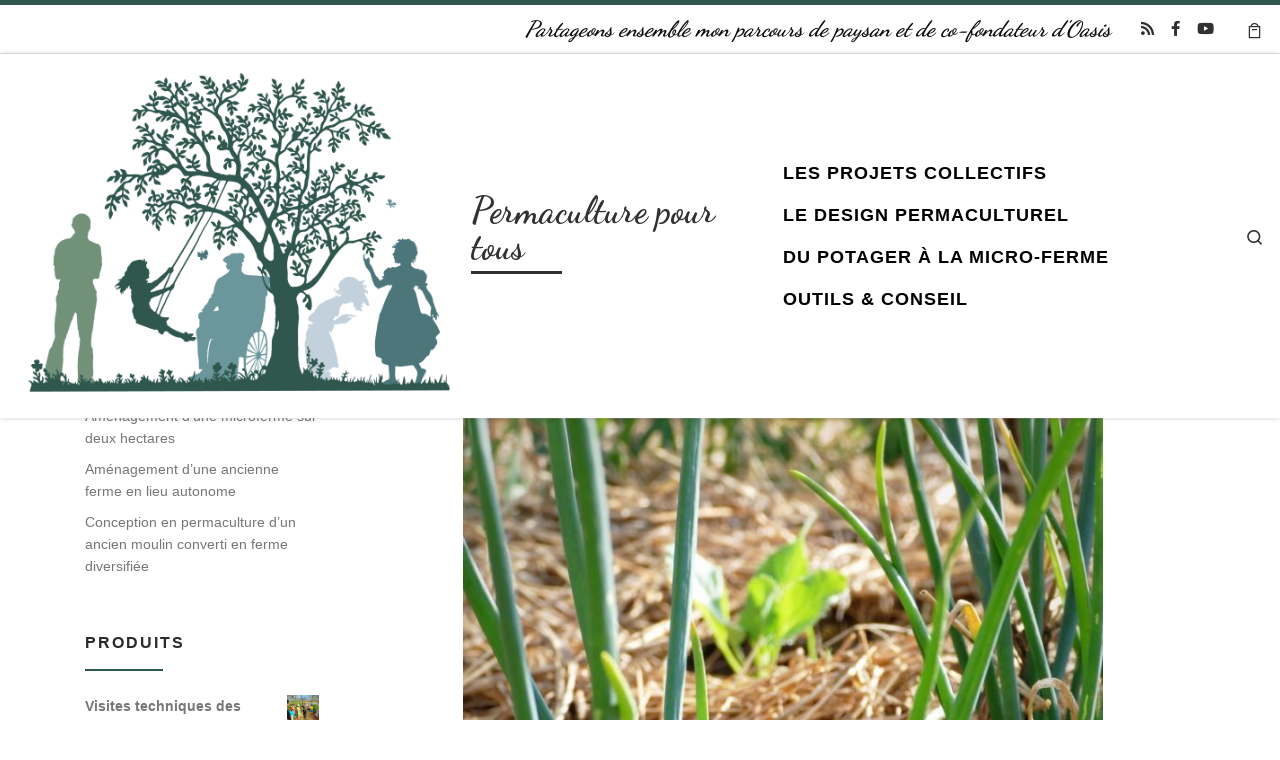

--- FILE ---
content_type: text/html; charset=UTF-8
request_url: https://permaculturepourtous.com/microferme-bilan-t2/63-p1860855/
body_size: 32168
content:
<!DOCTYPE html>
<!--[if IE 7]>
<html class="ie ie7" dir="ltr" lang="fr-FR" prefix="og: https://ogp.me/ns#">
<![endif]-->
<!--[if IE 8]>
<html class="ie ie8" dir="ltr" lang="fr-FR" prefix="og: https://ogp.me/ns#">
<![endif]-->
<!--[if !(IE 7) | !(IE 8)  ]><!-->
<html dir="ltr" lang="fr-FR" prefix="og: https://ogp.me/ns#" class="no-js">
<!--<![endif]-->
  <head>
  <meta charset="UTF-8" />
  <meta http-equiv="X-UA-Compatible" content="IE=EDGE" />
  <meta name="viewport" content="width=device-width, initial-scale=1.0" />
  <link rel="profile"  href="https://gmpg.org/xfn/11" />
  <link rel="pingback" href="https://permaculturepourtous.com/xmlrpc.php" />
<script>(function(html){html.className = html.className.replace(/\bno-js\b/,'js')})(document.documentElement);</script>
        <style id="wfc-base-style" type="text/css">
             .wfc-reset-menu-item-first-letter .navbar .nav>li>a:first-letter {font-size: inherit;}.format-icon:before {color: #5A5A5A;}article .format-icon.tc-hide-icon:before, .safari article.format-video .format-icon.tc-hide-icon:before, .chrome article.format-video .format-icon.tc-hide-icon:before, .safari article.format-image .format-icon.tc-hide-icon:before, .chrome article.format-image .format-icon.tc-hide-icon:before, .safari article.format-gallery .format-icon.tc-hide-icon:before, .safari article.attachment .format-icon.tc-hide-icon:before, .chrome article.format-gallery .format-icon.tc-hide-icon:before, .chrome article.attachment .format-icon.tc-hide-icon:before {content: none!important;}h2#tc-comment-title.tc-hide-icon:before {content: none!important;}.archive .archive-header h1.format-icon.tc-hide-icon:before {content: none!important;}.tc-sidebar h3.widget-title.tc-hide-icon:before {content: none!important;}.footer-widgets h3.widget-title.tc-hide-icon:before {content: none!important;}.tc-hide-icon i, i.tc-hide-icon {display: none !important;}.carousel-control {font-family: "Helvetica Neue", Helvetica, Arial, sans-serif;}.social-block a {font-size: 18px;}footer#footer .colophon .social-block a {font-size: 16px;}.social-block.widget_social a {font-size: 14px;}
        </style>
        <style id="wfc-style-fonts-sidebars_widget_title" type="text/css" data-origin="server">
/* Setting : Sidebar widget titles */ 
.tc-sidebar h3.widget-title {
font-family : Trebuchet MS,Helvetica,sans-serif!important;
}

</style><style id="wfc-style-fonts-post_hone" type="text/css" data-origin="server">
/* Setting : H1 headings */ 
#content .entry-content h1 {
font-family : 'none'!important;
}

</style><style id="wfc-style-fonts-menu_items" type="text/css" data-origin="server">
/* Setting : Menu items */ 
.tc-header .nav__menu li a.nav__link, .tc-sn .nav__menu li a.nav__link, [class*=nav__menu] .nav__link-wrapper .caret__dropdown-toggler {
font-family : Trebuchet MS,Helvetica,sans-serif!important;
}

</style><style id="wfc-style-fonts-blockquote" type="text/css" data-origin="server">
/* Setting : Blockquotes */ 
#content .entry-content blockquote p {
font-family : Trebuchet MS,Helvetica,sans-serif!important;
}

</style><style id="wfc-style-fonts-body" type="text/css" data-origin="server">
/* Setting : Default website font */ 
body {
font-family : Trebuchet MS,Helvetica,sans-serif!important;
}

</style><style id="wfc-style-fonts-fp_title" type="text/css" data-origin="server">
/* Setting : Featured pages title */ 
.widget-front h4, .fpc-marketing .fpc-widget-front .fp-title {
font-family : 'Dancing Script'!important;
}

</style><style id="wfc-style-fonts-footer_widget_title" type="text/css" data-origin="server">
/* Setting : Widget titles */ 
.footer__wrapper .widget-title {
font-family : Trebuchet MS,Helvetica,sans-serif!important;
}

</style><title>63.-P1860855 | Permaculture pour tous</title><link rel="preload" as="style" href="https://fonts.googleapis.com/css?family=Dancing%20Script%3Aregular&#038;display=swap" /><link rel="stylesheet" href="https://fonts.googleapis.com/css?family=Dancing%20Script%3Aregular&#038;display=swap" media="print" onload="this.media='all'" /><noscript><link rel="stylesheet" href="https://fonts.googleapis.com/css?family=Dancing%20Script%3Aregular&#038;display=swap" /></noscript>

		<!-- All in One SEO 4.9.3 - aioseo.com -->
	<meta name="robots" content="max-image-preview:large" />
	<meta name="author" content="Julien Leray"/>
	<link rel="canonical" href="https://permaculturepourtous.com/microferme-bilan-t2/63-p1860855/" />
	<meta name="generator" content="All in One SEO (AIOSEO) 4.9.3" />
		<meta property="og:locale" content="fr_FR" />
		<meta property="og:site_name" content="Permaculture pour tous | Partageons ensemble mon parcours de paysan et de co-fondateur d&#039;Oasis" />
		<meta property="og:type" content="article" />
		<meta property="og:title" content="63.-P1860855 | Permaculture pour tous" />
		<meta property="og:url" content="https://permaculturepourtous.com/microferme-bilan-t2/63-p1860855/" />
		<meta property="article:published_time" content="2019-08-09T12:34:16+00:00" />
		<meta property="article:modified_time" content="2019-08-09T12:34:16+00:00" />
		<meta name="twitter:card" content="summary" />
		<meta name="twitter:title" content="63.-P1860855 | Permaculture pour tous" />
		<script type="application/ld+json" class="aioseo-schema">
			{"@context":"https:\/\/schema.org","@graph":[{"@type":"BreadcrumbList","@id":"https:\/\/permaculturepourtous.com\/microferme-bilan-t2\/63-p1860855\/#breadcrumblist","itemListElement":[{"@type":"ListItem","@id":"https:\/\/permaculturepourtous.com#listItem","position":1,"name":"Accueil","item":"https:\/\/permaculturepourtous.com","nextItem":{"@type":"ListItem","@id":"https:\/\/permaculturepourtous.com\/microferme-bilan-t2\/63-p1860855\/#listItem","name":"63.-P1860855"}},{"@type":"ListItem","@id":"https:\/\/permaculturepourtous.com\/microferme-bilan-t2\/63-p1860855\/#listItem","position":2,"name":"63.-P1860855","previousItem":{"@type":"ListItem","@id":"https:\/\/permaculturepourtous.com#listItem","name":"Accueil"}}]},{"@type":"ItemPage","@id":"https:\/\/permaculturepourtous.com\/microferme-bilan-t2\/63-p1860855\/#itempage","url":"https:\/\/permaculturepourtous.com\/microferme-bilan-t2\/63-p1860855\/","name":"63.-P1860855 | Permaculture pour tous","inLanguage":"fr-FR","isPartOf":{"@id":"https:\/\/permaculturepourtous.com\/#website"},"breadcrumb":{"@id":"https:\/\/permaculturepourtous.com\/microferme-bilan-t2\/63-p1860855\/#breadcrumblist"},"author":{"@id":"https:\/\/permaculturepourtous.com\/author\/julien\/#author"},"creator":{"@id":"https:\/\/permaculturepourtous.com\/author\/julien\/#author"},"datePublished":"2019-08-09T14:34:16+02:00","dateModified":"2019-08-09T14:34:16+02:00"},{"@type":"Organization","@id":"https:\/\/permaculturepourtous.com\/#organization","name":"Permaculture pour tous","description":"Partageons ensemble mon parcours de paysan et de co-fondateur d'Oasis","url":"https:\/\/permaculturepourtous.com\/"},{"@type":"Person","@id":"https:\/\/permaculturepourtous.com\/author\/julien\/#author","url":"https:\/\/permaculturepourtous.com\/author\/julien\/","name":"Julien Leray","image":{"@type":"ImageObject","@id":"https:\/\/permaculturepourtous.com\/microferme-bilan-t2\/63-p1860855\/#authorImage","url":"https:\/\/secure.gravatar.com\/avatar\/34d439ffe6ab901f4f61245b44479573ba88f372b89017d6030018da63508523?s=96&d=mm&r=g","width":96,"height":96,"caption":"Julien Leray"}},{"@type":"WebSite","@id":"https:\/\/permaculturepourtous.com\/#website","url":"https:\/\/permaculturepourtous.com\/","name":"Permaculture pour tous","description":"Partageons ensemble mon parcours de paysan et de co-fondateur d'Oasis","inLanguage":"fr-FR","publisher":{"@id":"https:\/\/permaculturepourtous.com\/#organization"}}]}
		</script>
		<!-- All in One SEO -->

<link rel='dns-prefetch' href='//www.google.com' />
<link href='https://fonts.gstatic.com' crossorigin rel='preconnect' />
<link rel="alternate" type="application/rss+xml" title="Permaculture pour tous &raquo; Flux" href="https://permaculturepourtous.com/feed/" />
<link rel="alternate" type="application/rss+xml" title="Permaculture pour tous &raquo; Flux des commentaires" href="https://permaculturepourtous.com/comments/feed/" />
<link rel="alternate" type="application/rss+xml" title="Permaculture pour tous &raquo; 63.-P1860855 Flux des commentaires" href="https://permaculturepourtous.com/microferme-bilan-t2/63-p1860855/feed/" />
<link rel="alternate" title="oEmbed (JSON)" type="application/json+oembed" href="https://permaculturepourtous.com/wp-json/oembed/1.0/embed?url=https%3A%2F%2Fpermaculturepourtous.com%2Fmicroferme-bilan-t2%2F63-p1860855%2F" />
<link rel="alternate" title="oEmbed (XML)" type="text/xml+oembed" href="https://permaculturepourtous.com/wp-json/oembed/1.0/embed?url=https%3A%2F%2Fpermaculturepourtous.com%2Fmicroferme-bilan-t2%2F63-p1860855%2F&#038;format=xml" />
		<!-- This site uses the Google Analytics by MonsterInsights plugin v9.11.1 - Using Analytics tracking - https://www.monsterinsights.com/ -->
		<!-- Remarque : MonsterInsights n’est actuellement pas configuré sur ce site. Le propriétaire doit authentifier son compte Google Analytics dans les réglages de MonsterInsights.  -->
					<!-- No tracking code set -->
				<!-- / Google Analytics by MonsterInsights -->
		<style id='wp-img-auto-sizes-contain-inline-css'>
img:is([sizes=auto i],[sizes^="auto," i]){contain-intrinsic-size:3000px 1500px}
/*# sourceURL=wp-img-auto-sizes-contain-inline-css */
</style>
<link rel='stylesheet' id='sbr_styles-css' href='https://permaculturepourtous.com/wp-content/plugins/reviews-feed/assets/css/sbr-styles.min.css?ver=2.1.1' media='all' />
<link rel='stylesheet' id='sbi_styles-css' href='https://permaculturepourtous.com/wp-content/plugins/instagram-feed-pro/css/sbi-styles.min.css?ver=6.2.2' media='all' />
<style id='wp-emoji-styles-inline-css'>

	img.wp-smiley, img.emoji {
		display: inline !important;
		border: none !important;
		box-shadow: none !important;
		height: 1em !important;
		width: 1em !important;
		margin: 0 0.07em !important;
		vertical-align: -0.1em !important;
		background: none !important;
		padding: 0 !important;
	}
/*# sourceURL=wp-emoji-styles-inline-css */
</style>
<style id='wp-block-library-inline-css'>
:root{--wp-block-synced-color:#7a00df;--wp-block-synced-color--rgb:122,0,223;--wp-bound-block-color:var(--wp-block-synced-color);--wp-editor-canvas-background:#ddd;--wp-admin-theme-color:#007cba;--wp-admin-theme-color--rgb:0,124,186;--wp-admin-theme-color-darker-10:#006ba1;--wp-admin-theme-color-darker-10--rgb:0,107,160.5;--wp-admin-theme-color-darker-20:#005a87;--wp-admin-theme-color-darker-20--rgb:0,90,135;--wp-admin-border-width-focus:2px}@media (min-resolution:192dpi){:root{--wp-admin-border-width-focus:1.5px}}.wp-element-button{cursor:pointer}:root .has-very-light-gray-background-color{background-color:#eee}:root .has-very-dark-gray-background-color{background-color:#313131}:root .has-very-light-gray-color{color:#eee}:root .has-very-dark-gray-color{color:#313131}:root .has-vivid-green-cyan-to-vivid-cyan-blue-gradient-background{background:linear-gradient(135deg,#00d084,#0693e3)}:root .has-purple-crush-gradient-background{background:linear-gradient(135deg,#34e2e4,#4721fb 50%,#ab1dfe)}:root .has-hazy-dawn-gradient-background{background:linear-gradient(135deg,#faaca8,#dad0ec)}:root .has-subdued-olive-gradient-background{background:linear-gradient(135deg,#fafae1,#67a671)}:root .has-atomic-cream-gradient-background{background:linear-gradient(135deg,#fdd79a,#004a59)}:root .has-nightshade-gradient-background{background:linear-gradient(135deg,#330968,#31cdcf)}:root .has-midnight-gradient-background{background:linear-gradient(135deg,#020381,#2874fc)}:root{--wp--preset--font-size--normal:16px;--wp--preset--font-size--huge:42px}.has-regular-font-size{font-size:1em}.has-larger-font-size{font-size:2.625em}.has-normal-font-size{font-size:var(--wp--preset--font-size--normal)}.has-huge-font-size{font-size:var(--wp--preset--font-size--huge)}.has-text-align-center{text-align:center}.has-text-align-left{text-align:left}.has-text-align-right{text-align:right}.has-fit-text{white-space:nowrap!important}#end-resizable-editor-section{display:none}.aligncenter{clear:both}.items-justified-left{justify-content:flex-start}.items-justified-center{justify-content:center}.items-justified-right{justify-content:flex-end}.items-justified-space-between{justify-content:space-between}.screen-reader-text{border:0;clip-path:inset(50%);height:1px;margin:-1px;overflow:hidden;padding:0;position:absolute;width:1px;word-wrap:normal!important}.screen-reader-text:focus{background-color:#ddd;clip-path:none;color:#444;display:block;font-size:1em;height:auto;left:5px;line-height:normal;padding:15px 23px 14px;text-decoration:none;top:5px;width:auto;z-index:100000}html :where(.has-border-color){border-style:solid}html :where([style*=border-top-color]){border-top-style:solid}html :where([style*=border-right-color]){border-right-style:solid}html :where([style*=border-bottom-color]){border-bottom-style:solid}html :where([style*=border-left-color]){border-left-style:solid}html :where([style*=border-width]){border-style:solid}html :where([style*=border-top-width]){border-top-style:solid}html :where([style*=border-right-width]){border-right-style:solid}html :where([style*=border-bottom-width]){border-bottom-style:solid}html :where([style*=border-left-width]){border-left-style:solid}html :where(img[class*=wp-image-]){height:auto;max-width:100%}:where(figure){margin:0 0 1em}html :where(.is-position-sticky){--wp-admin--admin-bar--position-offset:var(--wp-admin--admin-bar--height,0px)}@media screen and (max-width:600px){html :where(.is-position-sticky){--wp-admin--admin-bar--position-offset:0px}}

/*# sourceURL=wp-block-library-inline-css */
</style><style id='wp-block-heading-inline-css'>
h1:where(.wp-block-heading).has-background,h2:where(.wp-block-heading).has-background,h3:where(.wp-block-heading).has-background,h4:where(.wp-block-heading).has-background,h5:where(.wp-block-heading).has-background,h6:where(.wp-block-heading).has-background{padding:1.25em 2.375em}h1.has-text-align-left[style*=writing-mode]:where([style*=vertical-lr]),h1.has-text-align-right[style*=writing-mode]:where([style*=vertical-rl]),h2.has-text-align-left[style*=writing-mode]:where([style*=vertical-lr]),h2.has-text-align-right[style*=writing-mode]:where([style*=vertical-rl]),h3.has-text-align-left[style*=writing-mode]:where([style*=vertical-lr]),h3.has-text-align-right[style*=writing-mode]:where([style*=vertical-rl]),h4.has-text-align-left[style*=writing-mode]:where([style*=vertical-lr]),h4.has-text-align-right[style*=writing-mode]:where([style*=vertical-rl]),h5.has-text-align-left[style*=writing-mode]:where([style*=vertical-lr]),h5.has-text-align-right[style*=writing-mode]:where([style*=vertical-rl]),h6.has-text-align-left[style*=writing-mode]:where([style*=vertical-lr]),h6.has-text-align-right[style*=writing-mode]:where([style*=vertical-rl]){rotate:180deg}
/*# sourceURL=https://permaculturepourtous.com/wp-includes/blocks/heading/style.min.css */
</style>
<style id='wp-block-list-inline-css'>
ol,ul{box-sizing:border-box}:root :where(.wp-block-list.has-background){padding:1.25em 2.375em}
/*# sourceURL=https://permaculturepourtous.com/wp-includes/blocks/list/style.min.css */
</style>
<style id='global-styles-inline-css'>
:root{--wp--preset--aspect-ratio--square: 1;--wp--preset--aspect-ratio--4-3: 4/3;--wp--preset--aspect-ratio--3-4: 3/4;--wp--preset--aspect-ratio--3-2: 3/2;--wp--preset--aspect-ratio--2-3: 2/3;--wp--preset--aspect-ratio--16-9: 16/9;--wp--preset--aspect-ratio--9-16: 9/16;--wp--preset--color--black: #000000;--wp--preset--color--cyan-bluish-gray: #abb8c3;--wp--preset--color--white: #ffffff;--wp--preset--color--pale-pink: #f78da7;--wp--preset--color--vivid-red: #cf2e2e;--wp--preset--color--luminous-vivid-orange: #ff6900;--wp--preset--color--luminous-vivid-amber: #fcb900;--wp--preset--color--light-green-cyan: #7bdcb5;--wp--preset--color--vivid-green-cyan: #00d084;--wp--preset--color--pale-cyan-blue: #8ed1fc;--wp--preset--color--vivid-cyan-blue: #0693e3;--wp--preset--color--vivid-purple: #9b51e0;--wp--preset--gradient--vivid-cyan-blue-to-vivid-purple: linear-gradient(135deg,rgb(6,147,227) 0%,rgb(155,81,224) 100%);--wp--preset--gradient--light-green-cyan-to-vivid-green-cyan: linear-gradient(135deg,rgb(122,220,180) 0%,rgb(0,208,130) 100%);--wp--preset--gradient--luminous-vivid-amber-to-luminous-vivid-orange: linear-gradient(135deg,rgb(252,185,0) 0%,rgb(255,105,0) 100%);--wp--preset--gradient--luminous-vivid-orange-to-vivid-red: linear-gradient(135deg,rgb(255,105,0) 0%,rgb(207,46,46) 100%);--wp--preset--gradient--very-light-gray-to-cyan-bluish-gray: linear-gradient(135deg,rgb(238,238,238) 0%,rgb(169,184,195) 100%);--wp--preset--gradient--cool-to-warm-spectrum: linear-gradient(135deg,rgb(74,234,220) 0%,rgb(151,120,209) 20%,rgb(207,42,186) 40%,rgb(238,44,130) 60%,rgb(251,105,98) 80%,rgb(254,248,76) 100%);--wp--preset--gradient--blush-light-purple: linear-gradient(135deg,rgb(255,206,236) 0%,rgb(152,150,240) 100%);--wp--preset--gradient--blush-bordeaux: linear-gradient(135deg,rgb(254,205,165) 0%,rgb(254,45,45) 50%,rgb(107,0,62) 100%);--wp--preset--gradient--luminous-dusk: linear-gradient(135deg,rgb(255,203,112) 0%,rgb(199,81,192) 50%,rgb(65,88,208) 100%);--wp--preset--gradient--pale-ocean: linear-gradient(135deg,rgb(255,245,203) 0%,rgb(182,227,212) 50%,rgb(51,167,181) 100%);--wp--preset--gradient--electric-grass: linear-gradient(135deg,rgb(202,248,128) 0%,rgb(113,206,126) 100%);--wp--preset--gradient--midnight: linear-gradient(135deg,rgb(2,3,129) 0%,rgb(40,116,252) 100%);--wp--preset--font-size--small: 13px;--wp--preset--font-size--medium: 20px;--wp--preset--font-size--large: 36px;--wp--preset--font-size--x-large: 42px;--wp--preset--spacing--20: 0.44rem;--wp--preset--spacing--30: 0.67rem;--wp--preset--spacing--40: 1rem;--wp--preset--spacing--50: 1.5rem;--wp--preset--spacing--60: 2.25rem;--wp--preset--spacing--70: 3.38rem;--wp--preset--spacing--80: 5.06rem;--wp--preset--shadow--natural: 6px 6px 9px rgba(0, 0, 0, 0.2);--wp--preset--shadow--deep: 12px 12px 50px rgba(0, 0, 0, 0.4);--wp--preset--shadow--sharp: 6px 6px 0px rgba(0, 0, 0, 0.2);--wp--preset--shadow--outlined: 6px 6px 0px -3px rgb(255, 255, 255), 6px 6px rgb(0, 0, 0);--wp--preset--shadow--crisp: 6px 6px 0px rgb(0, 0, 0);}:where(.is-layout-flex){gap: 0.5em;}:where(.is-layout-grid){gap: 0.5em;}body .is-layout-flex{display: flex;}.is-layout-flex{flex-wrap: wrap;align-items: center;}.is-layout-flex > :is(*, div){margin: 0;}body .is-layout-grid{display: grid;}.is-layout-grid > :is(*, div){margin: 0;}:where(.wp-block-columns.is-layout-flex){gap: 2em;}:where(.wp-block-columns.is-layout-grid){gap: 2em;}:where(.wp-block-post-template.is-layout-flex){gap: 1.25em;}:where(.wp-block-post-template.is-layout-grid){gap: 1.25em;}.has-black-color{color: var(--wp--preset--color--black) !important;}.has-cyan-bluish-gray-color{color: var(--wp--preset--color--cyan-bluish-gray) !important;}.has-white-color{color: var(--wp--preset--color--white) !important;}.has-pale-pink-color{color: var(--wp--preset--color--pale-pink) !important;}.has-vivid-red-color{color: var(--wp--preset--color--vivid-red) !important;}.has-luminous-vivid-orange-color{color: var(--wp--preset--color--luminous-vivid-orange) !important;}.has-luminous-vivid-amber-color{color: var(--wp--preset--color--luminous-vivid-amber) !important;}.has-light-green-cyan-color{color: var(--wp--preset--color--light-green-cyan) !important;}.has-vivid-green-cyan-color{color: var(--wp--preset--color--vivid-green-cyan) !important;}.has-pale-cyan-blue-color{color: var(--wp--preset--color--pale-cyan-blue) !important;}.has-vivid-cyan-blue-color{color: var(--wp--preset--color--vivid-cyan-blue) !important;}.has-vivid-purple-color{color: var(--wp--preset--color--vivid-purple) !important;}.has-black-background-color{background-color: var(--wp--preset--color--black) !important;}.has-cyan-bluish-gray-background-color{background-color: var(--wp--preset--color--cyan-bluish-gray) !important;}.has-white-background-color{background-color: var(--wp--preset--color--white) !important;}.has-pale-pink-background-color{background-color: var(--wp--preset--color--pale-pink) !important;}.has-vivid-red-background-color{background-color: var(--wp--preset--color--vivid-red) !important;}.has-luminous-vivid-orange-background-color{background-color: var(--wp--preset--color--luminous-vivid-orange) !important;}.has-luminous-vivid-amber-background-color{background-color: var(--wp--preset--color--luminous-vivid-amber) !important;}.has-light-green-cyan-background-color{background-color: var(--wp--preset--color--light-green-cyan) !important;}.has-vivid-green-cyan-background-color{background-color: var(--wp--preset--color--vivid-green-cyan) !important;}.has-pale-cyan-blue-background-color{background-color: var(--wp--preset--color--pale-cyan-blue) !important;}.has-vivid-cyan-blue-background-color{background-color: var(--wp--preset--color--vivid-cyan-blue) !important;}.has-vivid-purple-background-color{background-color: var(--wp--preset--color--vivid-purple) !important;}.has-black-border-color{border-color: var(--wp--preset--color--black) !important;}.has-cyan-bluish-gray-border-color{border-color: var(--wp--preset--color--cyan-bluish-gray) !important;}.has-white-border-color{border-color: var(--wp--preset--color--white) !important;}.has-pale-pink-border-color{border-color: var(--wp--preset--color--pale-pink) !important;}.has-vivid-red-border-color{border-color: var(--wp--preset--color--vivid-red) !important;}.has-luminous-vivid-orange-border-color{border-color: var(--wp--preset--color--luminous-vivid-orange) !important;}.has-luminous-vivid-amber-border-color{border-color: var(--wp--preset--color--luminous-vivid-amber) !important;}.has-light-green-cyan-border-color{border-color: var(--wp--preset--color--light-green-cyan) !important;}.has-vivid-green-cyan-border-color{border-color: var(--wp--preset--color--vivid-green-cyan) !important;}.has-pale-cyan-blue-border-color{border-color: var(--wp--preset--color--pale-cyan-blue) !important;}.has-vivid-cyan-blue-border-color{border-color: var(--wp--preset--color--vivid-cyan-blue) !important;}.has-vivid-purple-border-color{border-color: var(--wp--preset--color--vivid-purple) !important;}.has-vivid-cyan-blue-to-vivid-purple-gradient-background{background: var(--wp--preset--gradient--vivid-cyan-blue-to-vivid-purple) !important;}.has-light-green-cyan-to-vivid-green-cyan-gradient-background{background: var(--wp--preset--gradient--light-green-cyan-to-vivid-green-cyan) !important;}.has-luminous-vivid-amber-to-luminous-vivid-orange-gradient-background{background: var(--wp--preset--gradient--luminous-vivid-amber-to-luminous-vivid-orange) !important;}.has-luminous-vivid-orange-to-vivid-red-gradient-background{background: var(--wp--preset--gradient--luminous-vivid-orange-to-vivid-red) !important;}.has-very-light-gray-to-cyan-bluish-gray-gradient-background{background: var(--wp--preset--gradient--very-light-gray-to-cyan-bluish-gray) !important;}.has-cool-to-warm-spectrum-gradient-background{background: var(--wp--preset--gradient--cool-to-warm-spectrum) !important;}.has-blush-light-purple-gradient-background{background: var(--wp--preset--gradient--blush-light-purple) !important;}.has-blush-bordeaux-gradient-background{background: var(--wp--preset--gradient--blush-bordeaux) !important;}.has-luminous-dusk-gradient-background{background: var(--wp--preset--gradient--luminous-dusk) !important;}.has-pale-ocean-gradient-background{background: var(--wp--preset--gradient--pale-ocean) !important;}.has-electric-grass-gradient-background{background: var(--wp--preset--gradient--electric-grass) !important;}.has-midnight-gradient-background{background: var(--wp--preset--gradient--midnight) !important;}.has-small-font-size{font-size: var(--wp--preset--font-size--small) !important;}.has-medium-font-size{font-size: var(--wp--preset--font-size--medium) !important;}.has-large-font-size{font-size: var(--wp--preset--font-size--large) !important;}.has-x-large-font-size{font-size: var(--wp--preset--font-size--x-large) !important;}
/*# sourceURL=global-styles-inline-css */
</style>

<style id='classic-theme-styles-inline-css'>
/*! This file is auto-generated */
.wp-block-button__link{color:#fff;background-color:#32373c;border-radius:9999px;box-shadow:none;text-decoration:none;padding:calc(.667em + 2px) calc(1.333em + 2px);font-size:1.125em}.wp-block-file__button{background:#32373c;color:#fff;text-decoration:none}
/*# sourceURL=/wp-includes/css/classic-themes.min.css */
</style>
<link rel='stylesheet' id='ctf_styles-css' href='https://permaculturepourtous.com/wp-content/plugins/custom-twitter-feeds/css/ctf-styles.min.css?ver=2.3.1' media='all' />
<link data-minify="1" rel='stylesheet' id='woocommerce-layout-css' href='https://permaculturepourtous.com/wp-content/cache/min/1/wp-content/plugins/woocommerce/assets/css/woocommerce-layout.css?ver=1767818452' media='all' />
<link data-minify="1" rel='stylesheet' id='woocommerce-smallscreen-css' href='https://permaculturepourtous.com/wp-content/cache/min/1/wp-content/plugins/woocommerce/assets/css/woocommerce-smallscreen.css?ver=1767818452' media='only screen and (max-width: 768px)' />
<link data-minify="1" rel='stylesheet' id='woocommerce-general-css' href='https://permaculturepourtous.com/wp-content/cache/min/1/wp-content/plugins/woocommerce/assets/css/woocommerce.css?ver=1767818452' media='all' />
<style id='woocommerce-inline-inline-css'>
.woocommerce form .form-row .required { visibility: visible; }
/*# sourceURL=woocommerce-inline-inline-css */
</style>
<link rel='stylesheet' id='cff-css' href='https://permaculturepourtous.com/wp-content/plugins/custom-facebook-feed-pro/assets/css/cff-style.min.css?ver=4.3.5' media='all' />
<link data-minify="1" rel='stylesheet' id='wscd-style-name-css' href='https://permaculturepourtous.com/wp-content/cache/min/1/wp-content/plugins/woosalescountdown/assets/css/woosalescountdown.css?ver=1767818452' media='all' />
<link data-minify="1" rel='stylesheet' id='customizr-main-css' href='https://permaculturepourtous.com/wp-content/cache/min/1/wp-content/themes/customizr-pro/assets/front/css/style.min.css?ver=1767818452' media='all' />
<style id='customizr-main-inline-css'>
::-moz-selection{background-color:#2f574d}::selection{background-color:#2f574d}a,.btn-skin:active,.btn-skin:focus,.btn-skin:hover,.btn-skin.inverted,.grid-container__classic .post-type__icon,.post-type__icon:hover .icn-format,.grid-container__classic .post-type__icon:hover .icn-format,[class*='grid-container__'] .entry-title a.czr-title:hover,input[type=checkbox]:checked::before,.woocommerce button.button[type=submit]:hover,.woocommerce #respond input#submit:hover,.woocommerce input#submit:hover,.woocommerce input.button:hover,.woocommerce a.button:hover,.woocommerce .button.add_to_cart_button:hover,.woocommerce #respond input#submit:focus,.woocommerce input#submit:focus,.woocommerce input.button:focus,.woocommerce a.button:focus,.woocommerce .button.add_to_cart_button:focus,.woocommerce #respond input#submit:active,.woocommerce input#submit:active,.woocommerce input.button:active,.woocommerce a.button:active,.woocommerce .button.add_to_cart_button:active{color:#2f574d}.czr-css-loader > div ,.btn-skin,.btn-skin:active,.btn-skin:focus,.btn-skin:hover,.btn-skin-h-dark,.btn-skin-h-dark.inverted:active,.btn-skin-h-dark.inverted:focus,.btn-skin-h-dark.inverted:hover,.woocommerce .woocommerce-info,.woocommerce .woocommerce-message,.woocommerce button.button[type=submit],.woocommerce #respond input#submit,.woocommerce input#submit,.woocommerce input.button,.woocommerce a.button,.woocommerce .button.add_to_cart_button,.woocommerce button.button[type=submit]:hover,.woocommerce #respond input#submit:hover,.woocommerce input#submit:hover,.woocommerce input.button:hover,.woocommerce a.button:hover,.woocommerce .button.add_to_cart_button:hover,.woocommerce button.button[type=submit]:focus,.woocommerce #respond input#submit:focus,.woocommerce input#submit:focus,.woocommerce input.button:focus,.woocommerce a.button:focus,.woocommerce .button.add_to_cart_button:focus,.woocommerce button.button[type=submit]:active,.woocommerce #respond input#submit:active,.woocommerce input#submit:active,.woocommerce input.button:active,.woocommerce a.button:active,.woocommerce .button.add_to_cart_button:active{border-color:#2f574d}.tc-header.border-top{border-top-color:#2f574d}[class*='grid-container__'] .entry-title a:hover::after,.grid-container__classic .post-type__icon,.btn-skin,.btn-skin.inverted:active,.btn-skin.inverted:focus,.btn-skin.inverted:hover,.btn-skin-h-dark,.btn-skin-h-dark.inverted:active,.btn-skin-h-dark.inverted:focus,.btn-skin-h-dark.inverted:hover,.sidebar .widget-title::after,input[type=radio]:checked::before,.woocommerce button.button[type=submit],.woocommerce #respond input#submit,.woocommerce input#submit,.woocommerce input.button,.woocommerce a.button,.woocommerce .button.add_to_cart_button{background-color:#2f574d}.btn-skin-light:active,.btn-skin-light:focus,.btn-skin-light:hover,.btn-skin-light.inverted{color:#4a8979}input:not([type='submit']):not([type='button']):not([type='number']):not([type='checkbox']):not([type='radio']):focus,textarea:focus,.btn-skin-light,.btn-skin-light.inverted,.btn-skin-light:active,.btn-skin-light:focus,.btn-skin-light:hover,.btn-skin-light.inverted:active,.btn-skin-light.inverted:focus,.btn-skin-light.inverted:hover{border-color:#4a8979}.btn-skin-light,.btn-skin-light.inverted:active,.btn-skin-light.inverted:focus,.btn-skin-light.inverted:hover{background-color:#4a8979}.btn-skin-lightest:active,.btn-skin-lightest:focus,.btn-skin-lightest:hover,.btn-skin-lightest.inverted{color:#539988}.btn-skin-lightest,.btn-skin-lightest.inverted,.btn-skin-lightest:active,.btn-skin-lightest:focus,.btn-skin-lightest:hover,.btn-skin-lightest.inverted:active,.btn-skin-lightest.inverted:focus,.btn-skin-lightest.inverted:hover{border-color:#539988}.btn-skin-lightest,.btn-skin-lightest.inverted:active,.btn-skin-lightest.inverted:focus,.btn-skin-lightest.inverted:hover{background-color:#539988}.pagination,a:hover,a:focus,a:active,.btn-skin-dark:active,.btn-skin-dark:focus,.btn-skin-dark:hover,.btn-skin-dark.inverted,.btn-skin-dark-oh:active,.btn-skin-dark-oh:focus,.btn-skin-dark-oh:hover,.post-info a:not(.btn):hover,.grid-container__classic .post-type__icon .icn-format,[class*='grid-container__'] .hover .entry-title a,.widget-area a:not(.btn):hover,a.czr-format-link:hover,.format-link.hover a.czr-format-link,button[type=submit]:hover,button[type=submit]:active,button[type=submit]:focus,input[type=submit]:hover,input[type=submit]:active,input[type=submit]:focus,.tabs .nav-link:hover,.tabs .nav-link.active,.tabs .nav-link.active:hover,.tabs .nav-link.active:focus,.woocommerce input#submit[class*=alt]:hover,.woocommerce input.button[class*=alt]:hover,.woocommerce a.button[class*=alt]:hover,.woocommerce button.button[class*=alt]:hover,.woocommerce input#submit.alt.disabled:hover,.woocommerce input.button.alt.disabled:hover,.woocommerce button.button.alt.disabled:hover,.woocommerce a.button.alt.disabled:hover,.woocommerce input#submit[class*=alt]:focus,.woocommerce input.button[class*=alt]:focus,.woocommerce a.button[class*=alt]:focus,.woocommerce button.button[class*=alt]:focus,.woocommerce input#submit.alt.disabled:focus,.woocommerce input.button.alt.disabled:focus,.woocommerce button.button.alt.disabled:focus,.woocommerce a.button.alt.disabled:focus,.woocommerce input#submit[class*=alt]:active,.woocommerce input.button[class*=alt]:active,.woocommerce a.button[class*=alt]:active,.woocommerce button.button[class*=alt]:active,.woocommerce input#submit.alt.disabled:active,.woocommerce input.button.alt.disabled:active,.woocommerce button.button.alt.disabled:active,.woocommerce a.button.alt.disabled:active,.woocommerce #content div.product .woocommerce-tabs ul.tabs li a:hover,.woocommerce #content div.product .woocommerce-tabs ul.tabs li.active a{color:#1a2f2a}.grid-container__classic.tc-grid-border .grid__item,.btn-skin-dark,.btn-skin-dark.inverted,button[type=submit],input[type=submit],.btn-skin-dark:active,.btn-skin-dark:focus,.btn-skin-dark:hover,.btn-skin-dark.inverted:active,.btn-skin-dark.inverted:focus,.btn-skin-dark.inverted:hover,.btn-skin-h-dark:active,.btn-skin-h-dark:focus,.btn-skin-h-dark:hover,.btn-skin-h-dark.inverted,.btn-skin-h-dark.inverted,.btn-skin-h-dark.inverted,.btn-skin-dark-oh:active,.btn-skin-dark-oh:focus,.btn-skin-dark-oh:hover,.btn-skin-dark-oh.inverted:active,.btn-skin-dark-oh.inverted:focus,.btn-skin-dark-oh.inverted:hover,button[type=submit]:hover,button[type=submit]:active,button[type=submit]:focus,input[type=submit]:hover,input[type=submit]:active,input[type=submit]:focus,.woocommerce input#submit[class*=alt]:hover,.woocommerce input.button[class*=alt]:hover,.woocommerce a.button[class*=alt]:hover,.woocommerce button.button[class*=alt]:hover,.woocommerce input#submit.alt.disabled:hover,.woocommerce input.button.alt.disabled:hover,.woocommerce button.button.alt.disabled:hover,.woocommerce a.button.alt.disabled:hover,.woocommerce input#submit[class*=alt]:focus,.woocommerce input.button[class*=alt]:focus,.woocommerce a.button[class*=alt]:focus,.woocommerce button.button[class*=alt]:focus,.woocommerce input#submit.alt.disabled:focus,.woocommerce input.button.alt.disabled:focus,.woocommerce button.button.alt.disabled:focus,.woocommerce a.button.alt.disabled:focus,.woocommerce input#submit[class*=alt]:active,.woocommerce input.button[class*=alt]:active,.woocommerce a.button[class*=alt]:active,.woocommerce button.button[class*=alt]:active,.woocommerce input#submit.alt.disabled:active,.woocommerce input.button.alt.disabled:active,.woocommerce button.button.alt.disabled:active,.woocommerce a.button.alt.disabled:active,.woocommerce input#submit[class*=alt],.woocommerce input.button[class*=alt],.woocommerce a.button[class*=alt],.woocommerce button.button[class*=alt],.woocommerce input#submit.alt.disabled,.woocommerce input.button.alt.disabled,.woocommerce button.button.alt.disabled,.woocommerce a.button.alt.disabled{border-color:#1a2f2a}.btn-skin-dark,.btn-skin-dark.inverted:active,.btn-skin-dark.inverted:focus,.btn-skin-dark.inverted:hover,.btn-skin-h-dark:active,.btn-skin-h-dark:focus,.btn-skin-h-dark:hover,.btn-skin-h-dark.inverted,.btn-skin-h-dark.inverted,.btn-skin-h-dark.inverted,.btn-skin-dark-oh.inverted:active,.btn-skin-dark-oh.inverted:focus,.btn-skin-dark-oh.inverted:hover,.grid-container__classic .post-type__icon:hover,button[type=submit],input[type=submit],.czr-link-hover-underline .widgets-list-layout-links a:not(.btn)::before,.czr-link-hover-underline .widget_archive a:not(.btn)::before,.czr-link-hover-underline .widget_nav_menu a:not(.btn)::before,.czr-link-hover-underline .widget_rss ul a:not(.btn)::before,.czr-link-hover-underline .widget_recent_entries a:not(.btn)::before,.czr-link-hover-underline .widget_categories a:not(.btn)::before,.czr-link-hover-underline .widget_meta a:not(.btn)::before,.czr-link-hover-underline .widget_recent_comments a:not(.btn)::before,.czr-link-hover-underline .widget_pages a:not(.btn)::before,.czr-link-hover-underline .widget_calendar a:not(.btn)::before,[class*='grid-container__'] .hover .entry-title a::after,a.czr-format-link::before,.comment-author a::before,.comment-link::before,.tabs .nav-link.active::before,.woocommerce input#submit[class*=alt],.woocommerce input.button[class*=alt],.woocommerce a.button[class*=alt],.woocommerce button.button[class*=alt],.woocommerce input#submit.alt.disabled,.woocommerce input.button.alt.disabled,.woocommerce button.button.alt.disabled,.woocommerce a.button.alt.disabled,.woocommerce #content div.product .woocommerce-tabs ul.tabs li.active a::before,.czr-link-hover-underline .widget_product_categories a:not(.btn)::before{background-color:#1a2f2a}.btn-skin-dark-shaded:active,.btn-skin-dark-shaded:focus,.btn-skin-dark-shaded:hover,.btn-skin-dark-shaded.inverted{background-color:rgba(26,47,42,0.2)}.btn-skin-dark-shaded,.btn-skin-dark-shaded.inverted:active,.btn-skin-dark-shaded.inverted:focus,.btn-skin-dark-shaded.inverted:hover{background-color:rgba(26,47,42,0.8)}.navbar-brand,.header-tagline,h1,h2,h3,.tc-dropcap { font-family : 'Dancing Script';font-weight : 700; }
body { font-family : 'EB Garamond'; }

.tc-header.border-top { border-top-width: 5px; border-top-style: solid }
.sticky-enabled .czr-wccart-off .primary-nav__woocart { display: none; }
                  .logo-center .primary-nav__woocart .dropdown-menu,
                  .logo-left .primary-nav__woocart .dropdown-menu{ right: 0; left: auto; }/*open left*/
            
#czr-push-footer { display: none; visibility: hidden; }
        .czr-sticky-footer #czr-push-footer.sticky-footer-enabled { display: block; }
        
/*# sourceURL=customizr-main-inline-css */
</style>
<link data-minify="1" rel='stylesheet' id='wpdiscuz-frontend-css-css' href='https://permaculturepourtous.com/wp-content/cache/min/1/wp-content/plugins/wpdiscuz/themes/default/style.css?ver=1767818452' media='all' />
<style id='wpdiscuz-frontend-css-inline-css'>
 #wpdcom .wpd-blog-administrator .wpd-comment-label{color:#ffffff;background-color:#00B38F;border:none}#wpdcom .wpd-blog-administrator .wpd-comment-author, #wpdcom .wpd-blog-administrator .wpd-comment-author a{color:#00B38F}#wpdcom.wpd-layout-1 .wpd-comment .wpd-blog-administrator .wpd-avatar img{border-color:#00B38F}#wpdcom.wpd-layout-2 .wpd-comment.wpd-reply .wpd-comment-wrap.wpd-blog-administrator{border-left:3px solid #00B38F}#wpdcom.wpd-layout-2 .wpd-comment .wpd-blog-administrator .wpd-avatar img{border-bottom-color:#00B38F}#wpdcom.wpd-layout-3 .wpd-blog-administrator .wpd-comment-subheader{border-top:1px dashed #00B38F}#wpdcom.wpd-layout-3 .wpd-reply .wpd-blog-administrator .wpd-comment-right{border-left:1px solid #00B38F}#wpdcom .wpd-blog-editor .wpd-comment-label{color:#ffffff;background-color:#00B38F;border:none}#wpdcom .wpd-blog-editor .wpd-comment-author, #wpdcom .wpd-blog-editor .wpd-comment-author a{color:#00B38F}#wpdcom.wpd-layout-1 .wpd-comment .wpd-blog-editor .wpd-avatar img{border-color:#00B38F}#wpdcom.wpd-layout-2 .wpd-comment.wpd-reply .wpd-comment-wrap.wpd-blog-editor{border-left:3px solid #00B38F}#wpdcom.wpd-layout-2 .wpd-comment .wpd-blog-editor .wpd-avatar img{border-bottom-color:#00B38F}#wpdcom.wpd-layout-3 .wpd-blog-editor .wpd-comment-subheader{border-top:1px dashed #00B38F}#wpdcom.wpd-layout-3 .wpd-reply .wpd-blog-editor .wpd-comment-right{border-left:1px solid #00B38F}#wpdcom .wpd-blog-author .wpd-comment-label{color:#ffffff;background-color:#00B38F;border:none}#wpdcom .wpd-blog-author .wpd-comment-author, #wpdcom .wpd-blog-author .wpd-comment-author a{color:#00B38F}#wpdcom.wpd-layout-1 .wpd-comment .wpd-blog-author .wpd-avatar img{border-color:#00B38F}#wpdcom.wpd-layout-2 .wpd-comment .wpd-blog-author .wpd-avatar img{border-bottom-color:#00B38F}#wpdcom.wpd-layout-3 .wpd-blog-author .wpd-comment-subheader{border-top:1px dashed #00B38F}#wpdcom.wpd-layout-3 .wpd-reply .wpd-blog-author .wpd-comment-right{border-left:1px solid #00B38F}#wpdcom .wpd-blog-contributor .wpd-comment-label{color:#ffffff;background-color:#00B38F;border:none}#wpdcom .wpd-blog-contributor .wpd-comment-author, #wpdcom .wpd-blog-contributor .wpd-comment-author a{color:#00B38F}#wpdcom.wpd-layout-1 .wpd-comment .wpd-blog-contributor .wpd-avatar img{border-color:#00B38F}#wpdcom.wpd-layout-2 .wpd-comment .wpd-blog-contributor .wpd-avatar img{border-bottom-color:#00B38F}#wpdcom.wpd-layout-3 .wpd-blog-contributor .wpd-comment-subheader{border-top:1px dashed #00B38F}#wpdcom.wpd-layout-3 .wpd-reply .wpd-blog-contributor .wpd-comment-right{border-left:1px solid #00B38F}#wpdcom .wpd-blog-subscriber .wpd-comment-label{color:#ffffff;background-color:#00B38F;border:none}#wpdcom .wpd-blog-subscriber .wpd-comment-author, #wpdcom .wpd-blog-subscriber .wpd-comment-author a{color:#00B38F}#wpdcom.wpd-layout-2 .wpd-comment .wpd-blog-subscriber .wpd-avatar img{border-bottom-color:#00B38F}#wpdcom.wpd-layout-3 .wpd-blog-subscriber .wpd-comment-subheader{border-top:1px dashed #00B38F}#wpdcom .wpd-blog-backwpup_admin .wpd-comment-label{color:#ffffff;background-color:#00B38F;border:none}#wpdcom .wpd-blog-backwpup_admin .wpd-comment-author, #wpdcom .wpd-blog-backwpup_admin .wpd-comment-author a{color:#00B38F}#wpdcom.wpd-layout-1 .wpd-comment .wpd-blog-backwpup_admin .wpd-avatar img{border-color:#00B38F}#wpdcom.wpd-layout-2 .wpd-comment .wpd-blog-backwpup_admin .wpd-avatar img{border-bottom-color:#00B38F}#wpdcom.wpd-layout-3 .wpd-blog-backwpup_admin .wpd-comment-subheader{border-top:1px dashed #00B38F}#wpdcom.wpd-layout-3 .wpd-reply .wpd-blog-backwpup_admin .wpd-comment-right{border-left:1px solid #00B38F}#wpdcom .wpd-blog-backwpup_check .wpd-comment-label{color:#ffffff;background-color:#00B38F;border:none}#wpdcom .wpd-blog-backwpup_check .wpd-comment-author, #wpdcom .wpd-blog-backwpup_check .wpd-comment-author a{color:#00B38F}#wpdcom.wpd-layout-1 .wpd-comment .wpd-blog-backwpup_check .wpd-avatar img{border-color:#00B38F}#wpdcom.wpd-layout-2 .wpd-comment .wpd-blog-backwpup_check .wpd-avatar img{border-bottom-color:#00B38F}#wpdcom.wpd-layout-3 .wpd-blog-backwpup_check .wpd-comment-subheader{border-top:1px dashed #00B38F}#wpdcom.wpd-layout-3 .wpd-reply .wpd-blog-backwpup_check .wpd-comment-right{border-left:1px solid #00B38F}#wpdcom .wpd-blog-backwpup_helper .wpd-comment-label{color:#ffffff;background-color:#00B38F;border:none}#wpdcom .wpd-blog-backwpup_helper .wpd-comment-author, #wpdcom .wpd-blog-backwpup_helper .wpd-comment-author a{color:#00B38F}#wpdcom.wpd-layout-1 .wpd-comment .wpd-blog-backwpup_helper .wpd-avatar img{border-color:#00B38F}#wpdcom.wpd-layout-2 .wpd-comment .wpd-blog-backwpup_helper .wpd-avatar img{border-bottom-color:#00B38F}#wpdcom.wpd-layout-3 .wpd-blog-backwpup_helper .wpd-comment-subheader{border-top:1px dashed #00B38F}#wpdcom.wpd-layout-3 .wpd-reply .wpd-blog-backwpup_helper .wpd-comment-right{border-left:1px solid #00B38F}#wpdcom .wpd-blog-customer .wpd-comment-label{color:#ffffff;background-color:#00B38F;border:none}#wpdcom .wpd-blog-customer .wpd-comment-author, #wpdcom .wpd-blog-customer .wpd-comment-author a{color:#00B38F}#wpdcom.wpd-layout-1 .wpd-comment .wpd-blog-customer .wpd-avatar img{border-color:#00B38F}#wpdcom.wpd-layout-2 .wpd-comment .wpd-blog-customer .wpd-avatar img{border-bottom-color:#00B38F}#wpdcom.wpd-layout-3 .wpd-blog-customer .wpd-comment-subheader{border-top:1px dashed #00B38F}#wpdcom.wpd-layout-3 .wpd-reply .wpd-blog-customer .wpd-comment-right{border-left:1px solid #00B38F}#wpdcom .wpd-blog-shop_manager .wpd-comment-label{color:#ffffff;background-color:#00B38F;border:none}#wpdcom .wpd-blog-shop_manager .wpd-comment-author, #wpdcom .wpd-blog-shop_manager .wpd-comment-author a{color:#00B38F}#wpdcom.wpd-layout-1 .wpd-comment .wpd-blog-shop_manager .wpd-avatar img{border-color:#00B38F}#wpdcom.wpd-layout-2 .wpd-comment .wpd-blog-shop_manager .wpd-avatar img{border-bottom-color:#00B38F}#wpdcom.wpd-layout-3 .wpd-blog-shop_manager .wpd-comment-subheader{border-top:1px dashed #00B38F}#wpdcom.wpd-layout-3 .wpd-reply .wpd-blog-shop_manager .wpd-comment-right{border-left:1px solid #00B38F}#wpdcom .wpd-blog-translator .wpd-comment-label{color:#ffffff;background-color:#00B38F;border:none}#wpdcom .wpd-blog-translator .wpd-comment-author, #wpdcom .wpd-blog-translator .wpd-comment-author a{color:#00B38F}#wpdcom.wpd-layout-1 .wpd-comment .wpd-blog-translator .wpd-avatar img{border-color:#00B38F}#wpdcom.wpd-layout-2 .wpd-comment .wpd-blog-translator .wpd-avatar img{border-bottom-color:#00B38F}#wpdcom.wpd-layout-3 .wpd-blog-translator .wpd-comment-subheader{border-top:1px dashed #00B38F}#wpdcom.wpd-layout-3 .wpd-reply .wpd-blog-translator .wpd-comment-right{border-left:1px solid #00B38F}#wpdcom .wpd-blog-post_author .wpd-comment-label{color:#ffffff;background-color:#00B38F;border:none}#wpdcom .wpd-blog-post_author .wpd-comment-author, #wpdcom .wpd-blog-post_author .wpd-comment-author a{color:#00B38F}#wpdcom .wpd-blog-post_author .wpd-avatar img{border-color:#00B38F}#wpdcom.wpd-layout-1 .wpd-comment .wpd-blog-post_author .wpd-avatar img{border-color:#00B38F}#wpdcom.wpd-layout-2 .wpd-comment.wpd-reply .wpd-comment-wrap.wpd-blog-post_author{border-left:3px solid #00B38F}#wpdcom.wpd-layout-2 .wpd-comment .wpd-blog-post_author .wpd-avatar img{border-bottom-color:#00B38F}#wpdcom.wpd-layout-3 .wpd-blog-post_author .wpd-comment-subheader{border-top:1px dashed #00B38F}#wpdcom.wpd-layout-3 .wpd-reply .wpd-blog-post_author .wpd-comment-right{border-left:1px solid #00B38F}#wpdcom .wpd-blog-guest .wpd-comment-label{color:#ffffff;background-color:#00B38F;border:none}#wpdcom .wpd-blog-guest .wpd-comment-author, #wpdcom .wpd-blog-guest .wpd-comment-author a{color:#00B38F}#wpdcom.wpd-layout-3 .wpd-blog-guest .wpd-comment-subheader{border-top:1px dashed #00B38F}#comments, #respond, .comments-area, #wpdcom{}#wpdcom .ql-editor > *{color:#777777}#wpdcom .ql-editor::before{}#wpdcom .ql-toolbar{border:1px solid #DDDDDD;border-top:none}#wpdcom .ql-container{border:1px solid #DDDDDD;border-bottom:none}#wpdcom .wpd-form-row .wpdiscuz-item input[type="text"], #wpdcom .wpd-form-row .wpdiscuz-item input[type="email"], #wpdcom .wpd-form-row .wpdiscuz-item input[type="url"], #wpdcom .wpd-form-row .wpdiscuz-item input[type="color"], #wpdcom .wpd-form-row .wpdiscuz-item input[type="date"], #wpdcom .wpd-form-row .wpdiscuz-item input[type="datetime"], #wpdcom .wpd-form-row .wpdiscuz-item input[type="datetime-local"], #wpdcom .wpd-form-row .wpdiscuz-item input[type="month"], #wpdcom .wpd-form-row .wpdiscuz-item input[type="number"], #wpdcom .wpd-form-row .wpdiscuz-item input[type="time"], #wpdcom textarea, #wpdcom select{border:1px solid #DDDDDD;color:#777777}#wpdcom .wpd-form-row .wpdiscuz-item textarea{border:1px solid #DDDDDD}#wpdcom input::placeholder, #wpdcom textarea::placeholder, #wpdcom input::-moz-placeholder, #wpdcom textarea::-webkit-input-placeholder{}#wpdcom .wpd-comment-text{color:#777777}#wpdcom .wpd-thread-head .wpd-thread-info{border-bottom:2px solid #00B38F}#wpdcom .wpd-thread-head .wpd-thread-info.wpd-reviews-tab svg{fill:#00B38F}#wpdcom .wpd-thread-head .wpdiscuz-user-settings{border-bottom:2px solid #00B38F}#wpdcom .wpd-thread-head .wpdiscuz-user-settings:hover{color:#00B38F}#wpdcom .wpd-comment .wpd-follow-link:hover{color:#00B38F}#wpdcom .wpd-comment-status .wpd-sticky{color:#00B38F}#wpdcom .wpd-thread-filter .wpdf-active{color:#00B38F;border-bottom-color:#00B38F}#wpdcom .wpd-comment-info-bar{border:1px dashed #33c3a6;background:#e6f8f4}#wpdcom .wpd-comment-info-bar .wpd-current-view i{color:#00B38F}#wpdcom .wpd-filter-view-all:hover{background:#00B38F}#wpdcom .wpdiscuz-item .wpdiscuz-rating > label{color:#DDDDDD}#wpdcom .wpdiscuz-item .wpdiscuz-rating:not(:checked) > label:hover, .wpdiscuz-rating:not(:checked) > label:hover ~ label{}#wpdcom .wpdiscuz-item .wpdiscuz-rating > input ~ label:hover, #wpdcom .wpdiscuz-item .wpdiscuz-rating > input:not(:checked) ~ label:hover ~ label, #wpdcom .wpdiscuz-item .wpdiscuz-rating > input:not(:checked) ~ label:hover ~ label{color:#FFED85}#wpdcom .wpdiscuz-item .wpdiscuz-rating > input:checked ~ label:hover, #wpdcom .wpdiscuz-item .wpdiscuz-rating > input:checked ~ label:hover, #wpdcom .wpdiscuz-item .wpdiscuz-rating > label:hover ~ input:checked ~ label, #wpdcom .wpdiscuz-item .wpdiscuz-rating > input:checked + label:hover ~ label, #wpdcom .wpdiscuz-item .wpdiscuz-rating > input:checked ~ label:hover ~ label, .wpd-custom-field .wcf-active-star, #wpdcom .wpdiscuz-item .wpdiscuz-rating > input:checked ~ label{color:#FFD700}#wpd-post-rating .wpd-rating-wrap .wpd-rating-stars svg .wpd-star{fill:#DDDDDD}#wpd-post-rating .wpd-rating-wrap .wpd-rating-stars svg .wpd-active{fill:#FFD700}#wpd-post-rating .wpd-rating-wrap .wpd-rate-starts svg .wpd-star{fill:#DDDDDD}#wpd-post-rating .wpd-rating-wrap .wpd-rate-starts:hover svg .wpd-star{fill:#FFED85}#wpd-post-rating.wpd-not-rated .wpd-rating-wrap .wpd-rate-starts svg:hover ~ svg .wpd-star{fill:#DDDDDD}.wpdiscuz-post-rating-wrap .wpd-rating .wpd-rating-wrap .wpd-rating-stars svg .wpd-star{fill:#DDDDDD}.wpdiscuz-post-rating-wrap .wpd-rating .wpd-rating-wrap .wpd-rating-stars svg .wpd-active{fill:#FFD700}#wpdcom .wpd-comment .wpd-follow-active{color:#ff7a00}#wpdcom .page-numbers{color:#555;border:#555 1px solid}#wpdcom span.current{background:#555}#wpdcom.wpd-layout-1 .wpd-new-loaded-comment > .wpd-comment-wrap > .wpd-comment-right{background:#FFFAD6}#wpdcom.wpd-layout-2 .wpd-new-loaded-comment.wpd-comment > .wpd-comment-wrap > .wpd-comment-right{background:#FFFAD6}#wpdcom.wpd-layout-2 .wpd-new-loaded-comment.wpd-comment.wpd-reply > .wpd-comment-wrap > .wpd-comment-right{background:transparent}#wpdcom.wpd-layout-2 .wpd-new-loaded-comment.wpd-comment.wpd-reply > .wpd-comment-wrap{background:#FFFAD6}#wpdcom.wpd-layout-3 .wpd-new-loaded-comment.wpd-comment > .wpd-comment-wrap > .wpd-comment-right{background:#FFFAD6}#wpdcom .wpd-follow:hover i, #wpdcom .wpd-unfollow:hover i, #wpdcom .wpd-comment .wpd-follow-active:hover i{color:#00B38F}#wpdcom .wpdiscuz-readmore{cursor:pointer;color:#00B38F}.wpd-custom-field .wcf-pasiv-star, #wpcomm .wpdiscuz-item .wpdiscuz-rating > label{color:#DDDDDD}.wpd-wrapper .wpd-list-item.wpd-active{border-top:3px solid #00B38F}#wpdcom.wpd-layout-2 .wpd-comment.wpd-reply.wpd-unapproved-comment .wpd-comment-wrap{border-left:3px solid #FFFAD6}#wpdcom.wpd-layout-3 .wpd-comment.wpd-reply.wpd-unapproved-comment .wpd-comment-right{border-left:1px solid #FFFAD6}#wpdcom .wpd-prim-button{background-color:#555555;color:#FFFFFF}#wpdcom .wpd_label__check i.wpdicon-on{color:#555555;border:1px solid #aaaaaa}#wpd-bubble-wrapper #wpd-bubble-all-comments-count{color:#1DB99A}#wpd-bubble-wrapper > div{background-color:#1DB99A}#wpd-bubble-wrapper > #wpd-bubble #wpd-bubble-add-message{background-color:#1DB99A}#wpd-bubble-wrapper > #wpd-bubble #wpd-bubble-add-message::before{border-left-color:#1DB99A;border-right-color:#1DB99A}#wpd-bubble-wrapper.wpd-right-corner > #wpd-bubble #wpd-bubble-add-message::before{border-left-color:#1DB99A;border-right-color:#1DB99A}.wpd-inline-icon-wrapper path.wpd-inline-icon-first{fill:#1DB99A}.wpd-inline-icon-count{background-color:#1DB99A}.wpd-inline-icon-count::before{border-right-color:#1DB99A}.wpd-inline-form-wrapper::before{border-bottom-color:#1DB99A}.wpd-inline-form-question{background-color:#1DB99A}.wpd-inline-form{background-color:#1DB99A}.wpd-last-inline-comments-wrapper{border-color:#1DB99A}.wpd-last-inline-comments-wrapper::before{border-bottom-color:#1DB99A}.wpd-last-inline-comments-wrapper .wpd-view-all-inline-comments{background:#1DB99A}.wpd-last-inline-comments-wrapper .wpd-view-all-inline-comments:hover,.wpd-last-inline-comments-wrapper .wpd-view-all-inline-comments:active,.wpd-last-inline-comments-wrapper .wpd-view-all-inline-comments:focus{background-color:#1DB99A}#wpdcom .ql-snow .ql-tooltip[data-mode="link"]::before{content:"Enter link:"}#wpdcom .ql-snow .ql-tooltip.ql-editing a.ql-action::after{content:"Enregistrer"}.comments-area{width:auto}
/*# sourceURL=wpdiscuz-frontend-css-inline-css */
</style>
<link data-minify="1" rel='stylesheet' id='wpdiscuz-fa-css' href='https://permaculturepourtous.com/wp-content/cache/min/1/wp-content/plugins/wpdiscuz/assets/third-party/font-awesome-5.13.0/css/fa.min.css?ver=1767818452' media='all' />
<link rel='stylesheet' id='wpdiscuz-combo-css-css' href='https://permaculturepourtous.com/wp-content/plugins/wpdiscuz/assets/css/wpdiscuz-combo.min.css?ver=6.9' media='all' />
<style id='rocket-lazyload-inline-css'>
.rll-youtube-player{position:relative;padding-bottom:56.23%;height:0;overflow:hidden;max-width:100%;}.rll-youtube-player:focus-within{outline: 2px solid currentColor;outline-offset: 5px;}.rll-youtube-player iframe{position:absolute;top:0;left:0;width:100%;height:100%;z-index:100;background:0 0}.rll-youtube-player img{bottom:0;display:block;left:0;margin:auto;max-width:100%;width:100%;position:absolute;right:0;top:0;border:none;height:auto;-webkit-transition:.4s all;-moz-transition:.4s all;transition:.4s all}.rll-youtube-player img:hover{-webkit-filter:brightness(75%)}.rll-youtube-player .play{height:100%;width:100%;left:0;top:0;position:absolute;background:url(https://permaculturepourtous.com/wp-content/plugins/wp-rocket/assets/img/youtube.png) no-repeat center;background-color: transparent !important;cursor:pointer;border:none;}.wp-embed-responsive .wp-has-aspect-ratio .rll-youtube-player{position:absolute;padding-bottom:0;width:100%;height:100%;top:0;bottom:0;left:0;right:0}
/*# sourceURL=rocket-lazyload-inline-css */
</style>
<style type='text/css'>
			.counter-block .counter .number{background-color:#2f574d;color:#ffffff;}
			.ob_discount{background-color:#effbff;}
			.ob_sale{background-color:#2f574d}
		</style><script id="nb-jquery" src="https://permaculturepourtous.com/wp-includes/js/jquery/jquery.min.js?ver=3.7.1" id="jquery-core-js"></script>
<script src="https://permaculturepourtous.com/wp-includes/js/jquery/jquery-migrate.min.js?ver=3.4.1" id="jquery-migrate-js"></script>
<script src="https://permaculturepourtous.com/wp-content/plugins/woocommerce/assets/js/jquery-blockui/jquery.blockUI.min.js?ver=2.7.0-wc.10.4.3" id="wc-jquery-blockui-js" defer data-wp-strategy="defer"></script>
<script id="wc-add-to-cart-js-extra">
var wc_add_to_cart_params = {"ajax_url":"/wp-admin/admin-ajax.php","wc_ajax_url":"/?wc-ajax=%%endpoint%%","i18n_view_cart":"Voir le panier","cart_url":"https://permaculturepourtous.com/panier/","is_cart":"","cart_redirect_after_add":"yes"};
//# sourceURL=wc-add-to-cart-js-extra
</script>
<script src="https://permaculturepourtous.com/wp-content/plugins/woocommerce/assets/js/frontend/add-to-cart.min.js?ver=10.4.3" id="wc-add-to-cart-js" defer data-wp-strategy="defer"></script>
<script src="https://permaculturepourtous.com/wp-content/plugins/woocommerce/assets/js/js-cookie/js.cookie.min.js?ver=2.1.4-wc.10.4.3" id="wc-js-cookie-js" defer data-wp-strategy="defer"></script>
<script id="woocommerce-js-extra">
var woocommerce_params = {"ajax_url":"/wp-admin/admin-ajax.php","wc_ajax_url":"/?wc-ajax=%%endpoint%%","i18n_password_show":"Afficher le mot de passe","i18n_password_hide":"Masquer le mot de passe","currency":"EUR"};
//# sourceURL=woocommerce-js-extra
</script>
<script src="https://permaculturepourtous.com/wp-content/plugins/woocommerce/assets/js/frontend/woocommerce.min.js?ver=10.4.3" id="woocommerce-js" defer data-wp-strategy="defer"></script>
<script src="https://permaculturepourtous.com/wp-content/themes/customizr-pro/assets/front/js/libs/modernizr.min.js?ver=2.4.27" id="modernizr-js"></script>
<script src="https://permaculturepourtous.com/wp-includes/js/underscore.min.js?ver=1.13.7" id="underscore-js"></script>
<script id="tc-scripts-js-extra">
var CZRParams = {"assetsPath":"https://permaculturepourtous.com/wp-content/themes/customizr-pro/assets/front/","mainScriptUrl":"https://permaculturepourtous.com/wp-content/themes/customizr-pro/assets/front/js/tc-scripts.min.js?2.4.27","deferFontAwesome":"1","fontAwesomeUrl":"https://permaculturepourtous.com/wp-content/themes/customizr-pro/assets/shared/fonts/fa/css/fontawesome-all.min.css?2.4.27","_disabled":[],"centerSliderImg":"1","isLightBoxEnabled":"1","SmoothScroll":{"Enabled":true,"Options":{"touchpadSupport":false}},"isAnchorScrollEnabled":"","anchorSmoothScrollExclude":{"simple":["[class*=edd]",".carousel-control","[data-toggle=\"modal\"]","[data-toggle=\"dropdown\"]","[data-toggle=\"czr-dropdown\"]","[data-toggle=\"tooltip\"]","[data-toggle=\"popover\"]","[data-toggle=\"collapse\"]","[data-toggle=\"czr-collapse\"]","[data-toggle=\"tab\"]","[data-toggle=\"pill\"]","[data-toggle=\"czr-pill\"]","[class*=upme]","[class*=um-]"],"deep":{"classes":[],"ids":[]}},"timerOnScrollAllBrowsers":"1","centerAllImg":"1","HasComments":"","LoadModernizr":"1","stickyHeader":"","extLinksStyle":"","extLinksTargetExt":"","extLinksSkipSelectors":{"classes":["btn","button"],"ids":[]},"dropcapEnabled":"","dropcapWhere":{"post":"","page":""},"dropcapMinWords":"","dropcapSkipSelectors":{"tags":["IMG","IFRAME","H1","H2","H3","H4","H5","H6","BLOCKQUOTE","UL","OL"],"classes":["btn"],"id":[]},"imgSmartLoadEnabled":"","imgSmartLoadOpts":{"parentSelectors":["[class*=grid-container], .article-container",".__before_main_wrapper",".widget-front",".post-related-articles",".tc-singular-thumbnail-wrapper",".sek-module-inner"],"opts":{"excludeImg":[".tc-holder-img"]}},"imgSmartLoadsForSliders":"1","pluginCompats":[],"isWPMobile":"","menuStickyUserSettings":{"desktop":"stick_up","mobile":"stick_up"},"adminAjaxUrl":"https://permaculturepourtous.com/wp-admin/admin-ajax.php","ajaxUrl":"https://permaculturepourtous.com/?czrajax=1","frontNonce":{"id":"CZRFrontNonce","handle":"2d9d4335fc"},"isDevMode":"","isModernStyle":"1","i18n":{"Permanently dismiss":"Rejeter d\u00e9finitivement"},"frontNotifications":{"welcome":{"enabled":false,"content":"","dismissAction":"dismiss_welcome_note_front"}},"preloadGfonts":"1","googleFonts":"Dancing+Script:700%7CEB+Garamond","version":"2.4.27"};
//# sourceURL=tc-scripts-js-extra
</script>
<script src="https://permaculturepourtous.com/wp-content/themes/customizr-pro/assets/front/js/tc-scripts.min.js?ver=2.4.27" id="tc-scripts-js" defer></script>
<link rel="https://api.w.org/" href="https://permaculturepourtous.com/wp-json/" /><link rel="alternate" title="JSON" type="application/json" href="https://permaculturepourtous.com/wp-json/wp/v2/media/1264" /><link rel="EditURI" type="application/rsd+xml" title="RSD" href="https://permaculturepourtous.com/xmlrpc.php?rsd" />
<meta name="generator" content="WordPress 6.9" />
<meta name="generator" content="WooCommerce 10.4.3" />
<link rel='shortlink' href='https://permaculturepourtous.com/?p=1264' />
<!-- Custom Facebook Feed JS vars -->
<script type="text/javascript">
var cffsiteurl = "https://permaculturepourtous.com/wp-content/plugins";
var cffajaxurl = "https://permaculturepourtous.com/wp-admin/admin-ajax.php";


var cfflinkhashtags = "false";
</script>
<noscript><style>.vce-row-container .vcv-lozad {display: none}</style></noscript><meta name="generator" content="Powered by Visual Composer Website Builder - fast and easy-to-use drag and drop visual editor for WordPress."/>              <link rel="preload" as="font" type="font/woff2" href="https://permaculturepourtous.com/wp-content/themes/customizr-pro/assets/shared/fonts/customizr/customizr.woff2?128396981" crossorigin="anonymous"/>
            	<noscript><style>.woocommerce-product-gallery{ opacity: 1 !important; }</style></noscript>
	<style>.recentcomments a{display:inline !important;padding:0 !important;margin:0 !important;}</style><link rel="icon" href="https://permaculturepourtous.com/wp-content/uploads/2017/08/cropped-Logo-Permaculturepourtous-avecfond-791x800-1-32x32.jpg" sizes="32x32" />
<link rel="icon" href="https://permaculturepourtous.com/wp-content/uploads/2017/08/cropped-Logo-Permaculturepourtous-avecfond-791x800-1-192x192.jpg" sizes="192x192" />
<link rel="apple-touch-icon" href="https://permaculturepourtous.com/wp-content/uploads/2017/08/cropped-Logo-Permaculturepourtous-avecfond-791x800-1-180x180.jpg" />
<meta name="msapplication-TileImage" content="https://permaculturepourtous.com/wp-content/uploads/2017/08/cropped-Logo-Permaculturepourtous-avecfond-791x800-1-270x270.jpg" />
		<!-- Facebook Pixel Code -->
		<script>
			var aepc_pixel = {"pixel_id":"230404267805358","user":{},"enable_advanced_events":"yes","fire_delay":"0","can_use_sku":"yes","enable_viewcontent":"no","enable_addtocart":"no","enable_addtowishlist":"no","enable_initiatecheckout":"no","enable_addpaymentinfo":"no","enable_purchase":"no","allowed_params":{"AddToCart":["value","currency","content_category","content_name","content_type","content_ids"],"AddToWishlist":["value","currency","content_category","content_name","content_type","content_ids"]}},
				aepc_pixel_args = [],
				aepc_extend_args = function( args ) {
					if ( typeof args === 'undefined' ) {
						args = {};
					}

					for(var key in aepc_pixel_args)
						args[key] = aepc_pixel_args[key];

					return args;
				};

			// Extend args
			if ( 'yes' === aepc_pixel.enable_advanced_events ) {
				aepc_pixel_args.userAgent = navigator.userAgent;
				aepc_pixel_args.language = navigator.language;

				if ( document.referrer.indexOf( document.domain ) < 0 ) {
					aepc_pixel_args.referrer = document.referrer;
				}
			}

						!function(f,b,e,v,n,t,s){if(f.fbq)return;n=f.fbq=function(){n.callMethod?
				n.callMethod.apply(n,arguments):n.queue.push(arguments)};if(!f._fbq)f._fbq=n;
				n.push=n;n.loaded=!0;n.version='2.0';n.agent='dvpixelcaffeinewordpress';n.queue=[];t=b.createElement(e);t.async=!0;
				t.src=v;s=b.getElementsByTagName(e)[0];s.parentNode.insertBefore(t,s)}(window,
				document,'script','https://connect.facebook.net/en_US/fbevents.js');
			
						fbq('init', aepc_pixel.pixel_id, aepc_pixel.user);

							setTimeout( function() {
				fbq('track', "PageView", aepc_pixel_args);
			}, aepc_pixel.fire_delay * 1000 );
					</script>
		<!-- End Facebook Pixel Code -->
				<style id="wp-custom-css">
			/*
Vous pouvez ajouter du CSS personnalisé ici.

Cliquez sur l’icône d’aide ci-dessus pour en savoir plus.

Utilisez ce champ pour tester de petits morceaux de code CSS. Pour les personnalisations CSS importantes, il est recommandé de modifier le fichier style.css d’un thème enfant.
http//codex.wordpress.org/Child_Themes
*/
/* Product list */
.woocommerce ul.products li.product .woocommerce-loop-category__title, .woocommerce ul.products li.product .woocommerce-loop-product__title, .woocommerce ul.products li.product h3 {
    padding: .5em 0;
    margin: 0;
    font-size: 2em;
}		</style>
		<style id="wfc-style-sidebars_widget_title" type="text/css" data-origin="server">
/* Setting : Sidebar widget titles */ 
.tc-sidebar h3.widget-title {
color : #292b2c;
}

</style><style id="wfc-style-site_description" type="text/css" data-origin="server">
/* Setting : Site description */ 
.tc-header .header-tagline {
font-size : 1.38rem;
color : #0c0c0c;
}

</style><style id="wfc-style-single_post_title" type="text/css" data-origin="server">
/* Setting : Single post/page titles */ 
.single #content .entry-header .entry-title, .page #content .entry-header .entry-title {
font-size : 2.44rem;
line-height : 2.19rem;
}

</style><style id="wfc-style-post_hone" type="text/css" data-origin="server">
/* Setting : H1 headings */ 
#content .entry-content h1 {
font-size : 2.31rem;
}

</style><style id="wfc-style-archive_titles" type="text/css" data-origin="server">
/* Setting : Archive/Blog titles */ 
.blog #content > .entry-header h1, .blog #content > .entry-header h2, .archive #content .archive-header h1, .archive #content .archive-header h2 {
font-size : 2.38rem;
}

</style><style id="wfc-style-menu_items" type="text/css" data-origin="server">
/* Setting : Menu items */ 
.tc-header .nav__menu li a.nav__link, .tc-sn .nav__menu li a.nav__link, [class*=nav__menu] .nav__link-wrapper .caret__dropdown-toggler {
font-size : 1.13rem;
color : #000000;
}

/* Setting : Menu items */ 
.tc-header .nav__menu li a.nav__link:hover, .tc-sn .nav__menu li a.nav__link:hover, [class*=nav__menu] .nav__link-wrapper .caret__dropdown-toggler:hover {
color : #2f574d;
}

</style><style id="wfc-style-blockquote" type="text/css" data-origin="server">
/* Setting : Blockquotes */ 
#content .entry-content blockquote p {
font-size : 1.19rem;
font-style : italic;
color : #000000;
}

</style><style id="wfc-style-fp_title" type="text/css" data-origin="server">
/* Setting : Featured pages title */ 
.widget-front h4, .fpc-marketing .fpc-widget-front .fp-title {
font-size : 1.88rem;
}

</style><noscript><style id="rocket-lazyload-nojs-css">.rll-youtube-player, [data-lazy-src]{display:none !important;}</style></noscript><link data-minify="1" rel='stylesheet' id='wc-stripe-blocks-checkout-style-css' href='https://permaculturepourtous.com/wp-content/cache/min/1/wp-content/plugins/woocommerce-gateway-stripe/build/upe-blocks.css?ver=1767818452' media='all' />
<link data-minify="1" rel='stylesheet' id='wc-blocks-style-css' href='https://permaculturepourtous.com/wp-content/cache/min/1/wp-content/plugins/woocommerce/assets/client/blocks/wc-blocks.css?ver=1767818452' media='all' />
</head>

  <body data-rsssl=1 class="nb-3-3-8 nimble-no-local-data-skp__post_attachment_1264 nimble-no-group-site-tmpl-skp__all_attachment attachment wp-singular attachment-template-default single single-attachment postid-1264 attachmentid-1264 attachment-jpeg wp-embed-responsive wp-theme-customizr-pro theme-customizr-pro sek-hide-rc-badge vcwb woocommerce-no-js czr-link-hover-underline header-skin-light footer-skin-dark czr-l-sidebar tc-center-images czr-full-layout customizr-pro-2-4-27 czr-sticky-footer">
          <a class="screen-reader-text skip-link" href="#content">Skip to content</a>
    
    
    <div id="tc-page-wrap" class="">

      <header class="tpnav-header__header tc-header sl-logo_left sticky-brand-shrink-on sticky-transparent border-top czr-submenu-fade czr-submenu-move" >
    <div class="topbar-navbar__wrapper " >
  <div class="container-fluid">
        <div class="row flex-row flex-lg-nowrap justify-content-start justify-content-lg-end align-items-center topbar-navbar__row">
                  <span class="header-tagline col col-auto d-none d-lg-flex" >
  Partageons ensemble mon parcours de paysan et de co-fondateur d&#039;Oasis</span>

              <div class="topbar-nav__socials social-links col col-auto ">
          <ul class="socials " >
  <li ><a rel="nofollow noopener noreferrer" class="social-icon icon-feed"  title="Abonnez-vous au flux rss" aria-label="Abonnez-vous au flux rss" href="https://permaculturepourtous.com/index.php/feed/rss/"  target="_blank" ><i class="fas fa-rss"></i></a></li> <li ><a rel="nofollow noopener noreferrer" class="social-icon icon-facebook-official"  title="Suivez-moi sur Facebook" aria-label="Suivez-moi sur Facebook" href="https://www.facebook.com/permaculturepourtous/?sw_fnr_id=1708544075&#038;fnr_t=0"  target="_blank" ><i class="fab fa-facebook-f"></i></a></li> <li ><a rel="nofollow noopener noreferrer" class="social-icon icon-youtube-play"  title="Suivez-moi sur Youtube" aria-label="Suivez-moi sur Youtube" href="https://www.youtube.com/channel/UCkMN9z-E4H0IDv1uzNJLstw"  target="_blank" ><i class="fab fa-youtube"></i></a></li></ul>
        </div>
      <div class="topbar-nav__utils nav__utils col-auto d-none d-lg-flex" >
    <ul class="nav utils flex-row flex-nowrap regular-nav">
      <li class="nav__woocart menu-item-has-children czr-dropdown" >
  <a href="https://permaculturepourtous.com/panier/" title="Afficher votre panier" class="woocart cart-contents" data-toggle="czr-dropdown">
    <i class="icn-shoppingcart"></i><sup class="count czr-wc-count"></sup>  </a>
    <ul class="dropdown-menu czr-dropdown-menu">
    <li>
      <div class="widget woocommerce widget_shopping_cart"><div class="widget_shopping_cart_content"></div></div>    </li>
  </ul>
  </li>    </ul>
</div>          </div>
      </div>
</div>    <div class="primary-navbar__wrapper d-none d-lg-block has-horizontal-menu has-branding-aside desktop-sticky" >
  <div class="container-fluid">
    <div class="row align-items-center flex-row primary-navbar__row">
      <div class="branding__container col col-auto" >
  <div class="branding align-items-center flex-column ">
    <div class="branding-row d-flex flex-row align-items-center align-self-start">
      <div class="navbar-brand col-auto " >
  <a class="navbar-brand-sitelogo" href="https://permaculturepourtous.com/"  aria-label="Permaculture pour tous | Partageons ensemble mon parcours de paysan et de co-fondateur d&#039;Oasis" >
    <img src="data:image/svg+xml,%3Csvg%20xmlns='http://www.w3.org/2000/svg'%20viewBox='0%200%20500%20382'%3E%3C/svg%3E" alt="Retour Accueil" class="" width="500" height="382"  data-no-retina data-lazy-src="https://permaculturepourtous.com/wp-content/uploads/2018/08/cropped-Logo-Permaculturepourtous-avecfond-sanstitre-small.png"><noscript><img src="https://permaculturepourtous.com/wp-content/uploads/2018/08/cropped-Logo-Permaculturepourtous-avecfond-sanstitre-small.png" alt="Retour Accueil" class="" width="500" height="382"  data-no-retina></noscript>  </a>
</div>
          <div class="branding-aside col-auto flex-column d-flex">
          <span class="navbar-brand col-auto " >
    <a class="navbar-brand-sitename  czr-underline" href="https://permaculturepourtous.com/">
    <span>Permaculture pour tous</span>
  </a>
</span>
          </div>
                </div>
      </div>
</div>
      <div class="primary-nav__container justify-content-lg-around col col-lg-auto flex-lg-column" >
  <div class="primary-nav__wrapper flex-lg-row align-items-center justify-content-end">
              <nav class="primary-nav__nav col" id="primary-nav">
          <div class="nav__menu-wrapper primary-nav__menu-wrapper justify-content-end czr-open-on-hover" >
<ul id="main-menu" class="primary-nav__menu regular-nav nav__menu nav"><li id="menu-item-25" class="menu-item menu-item-type-taxonomy menu-item-object-category menu-item-25"><a href="https://permaculturepourtous.com/category/lesprojetscollectifs/" class="nav__link"><span class="nav__title">Les projets collectifs</span></a></li>
<li id="menu-item-26" class="menu-item menu-item-type-taxonomy menu-item-object-category menu-item-26"><a href="https://permaculturepourtous.com/category/ledesignpermaculturel/" class="nav__link"><span class="nav__title">Le design permaculturel</span></a></li>
<li id="menu-item-24" class="menu-item menu-item-type-taxonomy menu-item-object-category menu-item-24"><a href="https://permaculturepourtous.com/category/dupotageralamicroferme/" class="nav__link"><span class="nav__title">Du potager à la micro-ferme</span></a></li>
<li id="menu-item-349" class="menu-item menu-item-type-post_type menu-item-object-page menu-item-349"><a href="https://permaculturepourtous.com/boutique/" class="nav__link"><span class="nav__title">Outils &#038; Conseil</span></a></li>
</ul></div>        </nav>
    <div class="primary-nav__utils nav__utils col-auto" >
    <ul class="nav utils flex-row flex-nowrap regular-nav">
      <li class="nav__search " >
  <a href="#" class="search-toggle_btn icn-search czr-overlay-toggle_btn"  aria-expanded="false"><span class="sr-only">Search</span></a>
        <div class="czr-search-expand">
      <div class="czr-search-expand-inner"><div class="search-form__container " >
  <form action="https://permaculturepourtous.com/" method="get" class="czr-form search-form">
    <div class="form-group czr-focus">
            <label for="s-696d49825e764" id="lsearch-696d49825e764">
        <span class="screen-reader-text">Search</span>
        <input id="s-696d49825e764" class="form-control czr-search-field" name="s" type="search" value="" aria-describedby="lsearch-696d49825e764" placeholder="Rechercher &hellip;">
      </label>
      <button type="submit" class="button"><i class="icn-search"></i><span class="screen-reader-text">Rechercher &hellip;</span></button>
    </div>
  </form>
</div></div>
    </div>
    </li>
    </ul>
</div>  </div>
</div>
    </div>
  </div>
</div>    <div class="mobile-navbar__wrapper d-lg-none mobile-sticky" >
    <div class="branding__container justify-content-between align-items-center container-fluid" >
  <div class="branding flex-column">
    <div class="branding-row d-flex align-self-start flex-row align-items-center">
      <div class="navbar-brand col-auto " >
  <a class="navbar-brand-sitelogo" href="https://permaculturepourtous.com/"  aria-label="Permaculture pour tous | Partageons ensemble mon parcours de paysan et de co-fondateur d&#039;Oasis" >
    <img src="data:image/svg+xml,%3Csvg%20xmlns='http://www.w3.org/2000/svg'%20viewBox='0%200%20500%20382'%3E%3C/svg%3E" alt="Retour Accueil" class="" width="500" height="382"  data-no-retina data-lazy-src="https://permaculturepourtous.com/wp-content/uploads/2018/08/cropped-Logo-Permaculturepourtous-avecfond-sanstitre-small.png"><noscript><img src="https://permaculturepourtous.com/wp-content/uploads/2018/08/cropped-Logo-Permaculturepourtous-avecfond-sanstitre-small.png" alt="Retour Accueil" class="" width="500" height="382"  data-no-retina></noscript>  </a>
</div>
            <div class="branding-aside col-auto">
              <span class="navbar-brand col-auto " >
    <a class="navbar-brand-sitename  czr-underline" href="https://permaculturepourtous.com/">
    <span>Permaculture pour tous</span>
  </a>
</span>
            </div>
            </div>
      </div>
  <div class="mobile-utils__wrapper nav__utils regular-nav">
    <ul class="nav utils row flex-row flex-nowrap">
      <li class="mobile-woocart__container" >
  <a href="https://permaculturepourtous.com/panier/" title="Afficher votre panier" class="woocart cart-contents" >
    <i class="icn-shoppingcart"></i><sup class="count czr-wc-count"></sup>  </a>
  </li><li class="hamburger-toggler__container " >
  <button class="ham-toggler-menu czr-collapsed" data-toggle="czr-collapse" data-target="#mobile-nav"><span class="ham__toggler-span-wrapper"><span class="line line-1"></span><span class="line line-2"></span><span class="line line-3"></span></span><span class="screen-reader-text">Menu</span></button>
</li>
    </ul>
  </div>
</div>
<div class="mobile-nav__container " >
   <nav class="mobile-nav__nav flex-column czr-collapse" id="mobile-nav">
      <div class="mobile-nav__inner container-fluid">
      <div class="header-search__container ">
  <div class="search-form__container " >
  <form action="https://permaculturepourtous.com/" method="get" class="czr-form search-form">
    <div class="form-group czr-focus">
            <label for="s-696d49825ed53" id="lsearch-696d49825ed53">
        <span class="screen-reader-text">Search</span>
        <input id="s-696d49825ed53" class="form-control czr-search-field" name="s" type="search" value="" aria-describedby="lsearch-696d49825ed53" placeholder="Rechercher &hellip;">
      </label>
      <button type="submit" class="button"><i class="icn-search"></i><span class="screen-reader-text">Rechercher &hellip;</span></button>
    </div>
  </form>
</div></div><div class="nav__menu-wrapper mobile-nav__menu-wrapper czr-open-on-click" >
<ul id="mobile-nav-menu" class="mobile-nav__menu vertical-nav nav__menu flex-column nav"><li class="menu-item menu-item-type-taxonomy menu-item-object-category menu-item-25"><a href="https://permaculturepourtous.com/category/lesprojetscollectifs/" class="nav__link"><span class="nav__title">Les projets collectifs</span></a></li>
<li class="menu-item menu-item-type-taxonomy menu-item-object-category menu-item-26"><a href="https://permaculturepourtous.com/category/ledesignpermaculturel/" class="nav__link"><span class="nav__title">Le design permaculturel</span></a></li>
<li class="menu-item menu-item-type-taxonomy menu-item-object-category menu-item-24"><a href="https://permaculturepourtous.com/category/dupotageralamicroferme/" class="nav__link"><span class="nav__title">Du potager à la micro-ferme</span></a></li>
<li class="menu-item menu-item-type-post_type menu-item-object-page menu-item-349"><a href="https://permaculturepourtous.com/boutique/" class="nav__link"><span class="nav__title">Outils &#038; Conseil</span></a></li>
</ul></div>      </div>
  </nav>
</div></div></header>


  
    <div id="main-wrapper" class="section">

                      

          <div class="czr-hot-crumble container page-breadcrumbs" role="navigation" >
  <div class="row">
        <nav class="breadcrumbs col-12"><span class="trail-begin"><a href="https://permaculturepourtous.com" title="Permaculture pour tous" rel="home" class="trail-begin">Accueil</a></span> <span class="sep">&raquo;</span> <a href="https://permaculturepourtous.com/microferme-bilan-t2/" title="Microferme &#8211; Bilan chiffré de mon 2ème trimestre">Microferme &#8211; Bilan chiffré de mon 2ème trimestre</a> <span class="sep">&raquo;</span> <span class="trail-end">63.-P1860855</span></nav>  </div>
</div>
          <div class="container" role="main">

            
            <div class="flex-row row column-content-wrapper">

                
                <div id="content" class="col-12 col-md-9 article-container">

                  <article id="post-1264" class="post-1264 attachment type-attachment status-inherit czr-hentry" >
    <header class="entry-header " >
  <div class="entry-header-inner">
            <h1 class="entry-title">63.-P1860855</h1>
        <div class="header-bottom">
      <div class="post-info">
                  <span class="entry-meta">
        <span class="author-meta">par <span class="author vcard"><span class="author_name"><a class="url fn n" href="https://permaculturepourtous.com/author/julien/" title="Voir tous les articles de Julien Leray" rel="author">Julien Leray</a></span></span></span><span class="v-separator">|</span>Publié <time class="entry-date published updated" datetime="9 août 2019">9 août 2019</time><span class="v-separator">-</span><span class="attachment-size">aux dimensions<a href="https://permaculturepourtous.com/wp-content/uploads/2019/08/63.-P1860855.jpg" title="Lien vers l’image en taille originale" target="_blank"> 853 &times; 1280</a></span> <span class="attachment-parent">dans<a href="https://permaculturepourtous.com/microferme-bilan-t2/" title="Retour sur 63.-P1860855" rel="gallery"> Microferme &#8211; Bilan chiffré de mon 2ème trimestre</a></span>          </span>
              </div>
    </div>
  </div>
</header><nav id="image-navigation" class="attachment-image-navigation">
  <h2 class="sr-only">Navigation dans les images</h2>
  <ul class="czr_pager row flex-row">
    <li class="previous-image col-6 text-left">
      <a href='https://permaculturepourtous.com/microferme-bilan-t2/62-img_4508/'><span class="meta-nav"><i class="arrow icn-left-open-big"></i><span class="meta-nav-title">Précédent</span></span></a>    </li>
    <li class="next-image col-6 text-right">
      <a href='https://permaculturepourtous.com/microferme-bilan-t2/64-p1860860/'><span class="meta-nav"><span class="meta-nav-title">Suivant</span><i class="arrow icn-right-open-big"></i></span></a>    </li>
  </ul>
</nav><!-- //#image-navigation -->  <div class="post-entry tc-content-inner">
    <section class="entry-attachment attachment-content" >
      <div class="attachment-figure-wrapper display-flex flex-wrap" >
        <figure class="attachment-image-figure">
          <div class="entry-media__holder">
            <a href="https://permaculturepourtous.com/wp-content/uploads/2019/08/63.-P1860855-682x1024.jpg" class="grouped_elements bg-link" title="63.-P1860855" data-lb-type="grouped-post" rel="gallery"></a>
            <img width="640" height="960" src="https://permaculturepourtous.com/wp-content/uploads/2019/08/63.-P1860855.jpg" class="attachment-960x960 size-960x960 no-lazy" alt="" decoding="async" fetchpriority="high" srcset="https://permaculturepourtous.com/wp-content/uploads/2019/08/63.-P1860855.jpg 853w, https://permaculturepourtous.com/wp-content/uploads/2019/08/63.-P1860855-200x300.jpg 200w, https://permaculturepourtous.com/wp-content/uploads/2019/08/63.-P1860855-768x1152.jpg 768w, https://permaculturepourtous.com/wp-content/uploads/2019/08/63.-P1860855-682x1024.jpg 682w, https://permaculturepourtous.com/wp-content/uploads/2019/08/63.-P1860855-570x855.jpg 570w, https://permaculturepourtous.com/wp-content/uploads/2019/08/63.-P1860855-600x900.jpg 600w" sizes="(max-width: 640px) 100vw, 640px" />          </div>
                  </figure>
      </div>
      <a href="https://permaculturepourtous.com/wp-content/uploads/2019/08/1.IMG_4516-1024x768.jpg" title="1.IMG_4516" data-lb-type="grouped-post" rel="gallery"></a><a href="https://permaculturepourtous.com/wp-content/uploads/2019/08/1.IMG_4516-1-1024x576.jpg" title="1.IMG_4516-1" data-lb-type="grouped-post" rel="gallery"></a><a href="https://permaculturepourtous.com/wp-content/uploads/2019/08/2.-ecovillage-1024x574.jpg" title="2.-ecovillage" data-lb-type="grouped-post" rel="gallery"></a><a href="https://permaculturepourtous.com/wp-content/uploads/2019/08/2.-ecovillage-1-1024x574.jpg" title="2.-ecovillage-1" data-lb-type="grouped-post" rel="gallery"></a><a href="https://permaculturepourtous.com/wp-content/uploads/2019/08/Diapositive1-1024x576.jpg" title="Diapositive1" data-lb-type="grouped-post" rel="gallery"></a><a href="https://permaculturepourtous.com/wp-content/uploads/2019/08/9.-IMG_3893-1024x576.jpg" title="9.-IMG_3893" data-lb-type="grouped-post" rel="gallery"></a><a href="https://permaculturepourtous.com/wp-content/uploads/2019/08/Diapositive6-1024x576.jpg" title="Diapositive6" data-lb-type="grouped-post" rel="gallery"></a><a href="https://permaculturepourtous.com/wp-content/uploads/2019/08/Diapositive3-1024x576.jpg" title="Diapositive3" data-lb-type="grouped-post" rel="gallery"></a><a href="https://permaculturepourtous.com/wp-content/uploads/2019/08/17.-IMG_4366-768x1024.jpg" title="17.-IMG_4366" data-lb-type="grouped-post" rel="gallery"></a><a href="https://permaculturepourtous.com/wp-content/uploads/2019/08/18.-IMG_4452-768x1024.jpg" title="18.-IMG_4452" data-lb-type="grouped-post" rel="gallery"></a><a href="https://permaculturepourtous.com/wp-content/uploads/2019/08/19.-IMG_4635-768x1024.jpg" title="19.-IMG_4635" data-lb-type="grouped-post" rel="gallery"></a><a href="https://permaculturepourtous.com/wp-content/uploads/2019/08/20.-IMG_4647-768x1024.jpg" title="20.-IMG_4647" data-lb-type="grouped-post" rel="gallery"></a><a href="https://permaculturepourtous.com/wp-content/uploads/2019/08/21.-IMG_4648-768x1024.jpg" title="21.-IMG_4648" data-lb-type="grouped-post" rel="gallery"></a><a href="https://permaculturepourtous.com/wp-content/uploads/2019/08/13.-IMG_3986-1024x575.jpg" title="13.-IMG_3986" data-lb-type="grouped-post" rel="gallery"></a><a href="https://permaculturepourtous.com/wp-content/uploads/2019/08/14.-IMG_4014-1024x576.jpg" title="14.-IMG_4014" data-lb-type="grouped-post" rel="gallery"></a><a href="https://permaculturepourtous.com/wp-content/uploads/2019/08/15.-IMG_4015-1024x575.jpg" title="15.-IMG_4015" data-lb-type="grouped-post" rel="gallery"></a><a href="https://permaculturepourtous.com/wp-content/uploads/2019/08/16.-IMG_4331-1024x576.jpg" title="16.-IMG_4331" data-lb-type="grouped-post" rel="gallery"></a><a href="https://permaculturepourtous.com/wp-content/uploads/2019/08/9.-IMG_3893-1-1024x576.jpg" title="9.-IMG_3893-1" data-lb-type="grouped-post" rel="gallery"></a><a href="https://permaculturepourtous.com/wp-content/uploads/2019/08/10.-IMG_3908-1024x576.jpg" title="10.-IMG_3908" data-lb-type="grouped-post" rel="gallery"></a><a href="https://permaculturepourtous.com/wp-content/uploads/2019/08/11.-P1860628-1024x576.jpg" title="11.-P1860628" data-lb-type="grouped-post" rel="gallery"></a><a href="https://permaculturepourtous.com/wp-content/uploads/2019/08/12.-P1860665-1024x575.jpg" title="12.-P1860665" data-lb-type="grouped-post" rel="gallery"></a><a href="https://permaculturepourtous.com/wp-content/uploads/2019/08/3.-P1860088-1024x270.jpg" title="3.-P1860088" data-lb-type="grouped-post" rel="gallery"></a><a href="https://permaculturepourtous.com/wp-content/uploads/2019/08/4.-IMG_3804-1024x397.jpg" title="4.-IMG_3804" data-lb-type="grouped-post" rel="gallery"></a><a href="https://permaculturepourtous.com/wp-content/uploads/2019/08/5.-P1860626-1024x360.jpg" title="5.-P1860626" data-lb-type="grouped-post" rel="gallery"></a><a href="https://permaculturepourtous.com/wp-content/uploads/2019/08/6.-P1860660-1024x333.jpg" title="6.-P1860660" data-lb-type="grouped-post" rel="gallery"></a><a href="https://permaculturepourtous.com/wp-content/uploads/2019/08/7.-IMG_4144-1024x449.jpg" title="7.-IMG_4144" data-lb-type="grouped-post" rel="gallery"></a><a href="https://permaculturepourtous.com/wp-content/uploads/2019/08/8.-P1860851-1024x335.jpg" title="8.-P1860851" data-lb-type="grouped-post" rel="gallery"></a><a href="https://permaculturepourtous.com/wp-content/uploads/2019/08/22.-IMG_3988-1024x575.jpg" title="22.-IMG_3988" data-lb-type="grouped-post" rel="gallery"></a><a href="https://permaculturepourtous.com/wp-content/uploads/2019/08/23.-IMG_4007-1024x768.jpg" title="23.-IMG_4007" data-lb-type="grouped-post" rel="gallery"></a><a href="https://permaculturepourtous.com/wp-content/uploads/2019/08/24.-IMG_4024-1024x575.jpg" title="24.-IMG_4024" data-lb-type="grouped-post" rel="gallery"></a><a href="https://permaculturepourtous.com/wp-content/uploads/2019/08/25.-IMG_20190407_171246-1024x768.jpg" title="25.-IMG_20190407_171246" data-lb-type="grouped-post" rel="gallery"></a><a href="https://permaculturepourtous.com/wp-content/uploads/2019/08/26.-IMG_4526-1024x576.jpg" title="26.-IMG_4526" data-lb-type="grouped-post" rel="gallery"></a><a href="https://permaculturepourtous.com/wp-content/uploads/2019/08/27.-IMG_4618-1024x575.jpg" title="27.-IMG_4618" data-lb-type="grouped-post" rel="gallery"></a><a href="https://permaculturepourtous.com/wp-content/uploads/2019/08/28.-IMG_4533-1024x768.jpg" title="28.-IMG_4533" data-lb-type="grouped-post" rel="gallery"></a><a href="https://permaculturepourtous.com/wp-content/uploads/2019/08/29.-P1870053-1024x576.jpg" title="29.-P1870053" data-lb-type="grouped-post" rel="gallery"></a><a href="https://permaculturepourtous.com/wp-content/uploads/2019/08/35.-IMG_4451-1024x576.jpg" title="35.-IMG_4451" data-lb-type="grouped-post" rel="gallery"></a><a href="https://permaculturepourtous.com/wp-content/uploads/2019/08/Diapositive8-1024x576.jpg" title="Diapositive8" data-lb-type="grouped-post" rel="gallery"></a><a href="https://permaculturepourtous.com/wp-content/uploads/2019/08/30.-20190606_133849-1024x576.jpg" title="30.-20190606_133849" data-lb-type="grouped-post" rel="gallery"></a><a href="https://permaculturepourtous.com/wp-content/uploads/2019/08/31.-IMG_3990-1024x576.jpg" title="31.-IMG_3990" data-lb-type="grouped-post" rel="gallery"></a><a href="https://permaculturepourtous.com/wp-content/uploads/2019/08/32.-IMG_4135-1024x577.jpg" title="32.-IMG_4135" data-lb-type="grouped-post" rel="gallery"></a><a href="https://permaculturepourtous.com/wp-content/uploads/2019/08/33.-IMG_4140-768x1024.jpg" title="33.-IMG_4140" data-lb-type="grouped-post" rel="gallery"></a><a href="https://permaculturepourtous.com/wp-content/uploads/2019/08/34.-IMG_4428-1024x576.jpg" title="34.-IMG_4428" data-lb-type="grouped-post" rel="gallery"></a><a href="https://permaculturepourtous.com/wp-content/uploads/2019/08/35.-IMG_4451-1-1024x576.jpg" title="35.-IMG_4451-1" data-lb-type="grouped-post" rel="gallery"></a><a href="https://permaculturepourtous.com/wp-content/uploads/2019/08/35bis.P1860923-1024x576.jpg" title="35bis.P1860923" data-lb-type="grouped-post" rel="gallery"></a><a href="https://permaculturepourtous.com/wp-content/uploads/2019/08/Diapositive4-1024x576.jpg" title="Diapositive4" data-lb-type="grouped-post" rel="gallery"></a><a href="https://permaculturepourtous.com/wp-content/uploads/2019/08/Diapositive9-1024x576.jpg" title="Diapositive9" data-lb-type="grouped-post" rel="gallery"></a><a href="https://permaculturepourtous.com/wp-content/uploads/2019/08/36.-IMG_3926-1024x558.jpg" title="36.-IMG_3926" data-lb-type="grouped-post" rel="gallery"></a><a href="https://permaculturepourtous.com/wp-content/uploads/2019/08/37.-IMG_3927-1024x576.jpg" title="37.-IMG_3927" data-lb-type="grouped-post" rel="gallery"></a><a href="https://permaculturepourtous.com/wp-content/uploads/2019/08/38.-20190516_164014-1024x576.jpg" title="38.-20190516_164014" data-lb-type="grouped-post" rel="gallery"></a><a href="https://permaculturepourtous.com/wp-content/uploads/2019/08/40.-IMG_4617-1024x575.jpg" title="40.-IMG_4617" data-lb-type="grouped-post" rel="gallery"></a><a href="https://permaculturepourtous.com/wp-content/uploads/2019/08/Diapositive10-1024x576.jpg" title="Diapositive10" data-lb-type="grouped-post" rel="gallery"></a><a href="https://permaculturepourtous.com/wp-content/uploads/2019/08/1.IMG_4516-2-1024x575.jpg" title="1.IMG_4516-2" data-lb-type="grouped-post" rel="gallery"></a><a href="https://permaculturepourtous.com/wp-content/uploads/2019/08/40.-IMG_4341-1024x576.jpg" title="40.-IMG_4341" data-lb-type="grouped-post" rel="gallery"></a><a href="https://permaculturepourtous.com/wp-content/uploads/2019/08/41.-IMG_4413-1024x576.jpg" title="41.-IMG_4413" data-lb-type="grouped-post" rel="gallery"></a><a href="https://permaculturepourtous.com/wp-content/uploads/2019/08/42.-IMG_4462-1024x576.jpg" title="42.-IMG_4462" data-lb-type="grouped-post" rel="gallery"></a><a href="https://permaculturepourtous.com/wp-content/uploads/2019/08/43.-IMG_4492-1024x577.jpg" title="43.-IMG_4492" data-lb-type="grouped-post" rel="gallery"></a><a href="https://permaculturepourtous.com/wp-content/uploads/2019/08/44.-IMG_4540-1024x576.jpg" title="44.-IMG_4540" data-lb-type="grouped-post" rel="gallery"></a><a href="https://permaculturepourtous.com/wp-content/uploads/2019/08/1.IMG_4516-3-1024x575.jpg" title="1.IMG_4516-3" data-lb-type="grouped-post" rel="gallery"></a><a href="https://permaculturepourtous.com/wp-content/uploads/2019/08/Diapositive11-1024x576.jpg" title="Diapositive11" data-lb-type="grouped-post" rel="gallery"></a><a href="https://permaculturepourtous.com/wp-content/uploads/2019/08/Diapositive12-1024x576.jpg" title="Diapositive12" data-lb-type="grouped-post" rel="gallery"></a><a href="https://permaculturepourtous.com/wp-content/uploads/2019/08/Diapositive13-1024x576.jpg" title="Diapositive13" data-lb-type="grouped-post" rel="gallery"></a><a href="https://permaculturepourtous.com/wp-content/uploads/2019/08/46.-IMG_4346-1024x577.jpg" title="46.-IMG_4346" data-lb-type="grouped-post" rel="gallery"></a><a href="https://permaculturepourtous.com/wp-content/uploads/2019/08/47.-IMG_4466-1024x576.jpg" title="47.-IMG_4466" data-lb-type="grouped-post" rel="gallery"></a><a href="https://permaculturepourtous.com/wp-content/uploads/2019/08/26.-IMG_4526-1-1024x576.jpg" title="26.-IMG_4526-1" data-lb-type="grouped-post" rel="gallery"></a><a href="https://permaculturepourtous.com/wp-content/uploads/2019/08/47.-IMG_4466-1-1024x576.jpg" title="47.-IMG_4466-1" data-lb-type="grouped-post" rel="gallery"></a><a href="https://permaculturepourtous.com/wp-content/uploads/2019/08/26.-IMG_4526-2-1024x576.jpg" title="26.-IMG_4526-2" data-lb-type="grouped-post" rel="gallery"></a><a href="https://permaculturepourtous.com/wp-content/uploads/2019/08/Diapositive14-1024x576.jpg" title="Diapositive14" data-lb-type="grouped-post" rel="gallery"></a><a href="https://permaculturepourtous.com/wp-content/uploads/2019/08/Diapositive15-1024x576.jpg" title="Diapositive15" data-lb-type="grouped-post" rel="gallery"></a><a href="https://permaculturepourtous.com/wp-content/uploads/2019/08/Diapositive16-1024x576.jpg" title="Diapositive16" data-lb-type="grouped-post" rel="gallery"></a><a href="https://permaculturepourtous.com/wp-content/uploads/2019/08/Diapositive17-1024x576.jpg" title="Diapositive17" data-lb-type="grouped-post" rel="gallery"></a><a href="https://permaculturepourtous.com/wp-content/uploads/2019/08/49.-IMG_4023-1024x575.jpg" title="49.-IMG_4023" data-lb-type="grouped-post" rel="gallery"></a><a href="https://permaculturepourtous.com/wp-content/uploads/2019/08/50.-IMG_4401-1024x576.jpg" title="50.-IMG_4401" data-lb-type="grouped-post" rel="gallery"></a><a href="https://permaculturepourtous.com/wp-content/uploads/2019/08/51.-IMG_4159-1024x576.jpg" title="51.-IMG_4159" data-lb-type="grouped-post" rel="gallery"></a><a href="https://permaculturepourtous.com/wp-content/uploads/2019/08/52.-20190606_161301-1024x575.jpg" title="52.-20190606_161301" data-lb-type="grouped-post" rel="gallery"></a><a href="https://permaculturepourtous.com/wp-content/uploads/2019/08/53.-IMG_3994-1024x575.jpg" title="53.-IMG_3994" data-lb-type="grouped-post" rel="gallery"></a><a href="https://permaculturepourtous.com/wp-content/uploads/2019/08/55.-IMG_4146-1024x575.jpg" title="55.-IMG_4146" data-lb-type="grouped-post" rel="gallery"></a><a href="https://permaculturepourtous.com/wp-content/uploads/2019/08/56.-IMG_4301-768x1024.jpg" title="56.-IMG_4301" data-lb-type="grouped-post" rel="gallery"></a><a href="https://permaculturepourtous.com/wp-content/uploads/2019/08/57.-P1860843-682x1024.jpg" title="57.-P1860843" data-lb-type="grouped-post" rel="gallery"></a><a href="https://permaculturepourtous.com/wp-content/uploads/2019/08/58.-P1860838-1024x575.jpg" title="58.-P1860838" data-lb-type="grouped-post" rel="gallery"></a><a href="https://permaculturepourtous.com/wp-content/uploads/2019/08/59.-P1860840-682x1024.jpg" title="59.-P1860840" data-lb-type="grouped-post" rel="gallery"></a><a href="https://permaculturepourtous.com/wp-content/uploads/2019/08/60.-P1860847-1024x575.jpg" title="60.-P1860847" data-lb-type="grouped-post" rel="gallery"></a><a href="https://permaculturepourtous.com/wp-content/uploads/2019/08/61.-IMG_4523-1024x576.jpg" title="61.-IMG_4523" data-lb-type="grouped-post" rel="gallery"></a><a href="https://permaculturepourtous.com/wp-content/uploads/2019/08/62.-IMG_4508-1024x576.jpg" title="62.-IMG_4508" data-lb-type="grouped-post" rel="gallery"></a><a href="https://permaculturepourtous.com/wp-content/uploads/2019/08/64.-P1860860-682x1024.jpg" title="64.-P1860860" data-lb-type="grouped-post" rel="gallery"></a><a href="https://permaculturepourtous.com/wp-content/uploads/2019/08/65.-IMG_4460-1024x576.jpg" title="65.-IMG_4460" data-lb-type="grouped-post" rel="gallery"></a><a href="https://permaculturepourtous.com/wp-content/uploads/2019/08/66.-P1860850-1024x575.jpg" title="66.-P1860850" data-lb-type="grouped-post" rel="gallery"></a><a href="https://permaculturepourtous.com/wp-content/uploads/2019/08/67.-P1860862-682x1024.jpg" title="67.-P1860862" data-lb-type="grouped-post" rel="gallery"></a><a href="https://permaculturepourtous.com/wp-content/uploads/2019/08/68.-P1860863-1024x575.jpg" title="68.-P1860863" data-lb-type="grouped-post" rel="gallery"></a><a href="https://permaculturepourtous.com/wp-content/uploads/2019/08/69.-P1860865-682x1024.jpg" title="69.-P1860865" data-lb-type="grouped-post" rel="gallery"></a><a href="https://permaculturepourtous.com/wp-content/uploads/2019/08/70.-P1860867-1024x682.jpg" title="70.-P1860867" data-lb-type="grouped-post" rel="gallery"></a><a href="https://permaculturepourtous.com/wp-content/uploads/2019/08/IMG_4027-1024x768.jpg" title="IMG_4027" data-lb-type="grouped-post" rel="gallery"></a><a href="https://permaculturepourtous.com/wp-content/uploads/2019/08/71.P1860830-682x1024.jpg" title="71.P1860830" data-lb-type="grouped-post" rel="gallery"></a><a href="https://permaculturepourtous.com/wp-content/uploads/2019/08/72.-P1860831-682x1024.jpg" title="72.-P1860831" data-lb-type="grouped-post" rel="gallery"></a><a href="https://permaculturepourtous.com/wp-content/uploads/2019/08/73.-P1860832-1024x575.jpg" title="73.-P1860832" data-lb-type="grouped-post" rel="gallery"></a><a href="https://permaculturepourtous.com/wp-content/uploads/2019/08/74.-IMG_4603-768x1024.jpg" title="74.-IMG_4603" data-lb-type="grouped-post" rel="gallery"></a><a href="https://permaculturepourtous.com/wp-content/uploads/2019/08/75.-IMG_20190617_101242-1024x575.jpg" title="75.-IMG_20190617_101242" data-lb-type="grouped-post" rel="gallery"></a><a href="https://permaculturepourtous.com/wp-content/uploads/2019/08/78.-P1870104-1024x576.jpg" title="78.-P1870104" data-lb-type="grouped-post" rel="gallery"></a><a href="https://permaculturepourtous.com/wp-content/uploads/2019/08/79.-IMG_4442-768x1024.jpg" title="79.-IMG_4442" data-lb-type="grouped-post" rel="gallery"></a><a href="https://permaculturepourtous.com/wp-content/uploads/2019/08/80.-IMG_4444-1024x576.jpg" title="80.-IMG_4444" data-lb-type="grouped-post" rel="gallery"></a><a href="https://permaculturepourtous.com/wp-content/uploads/2019/08/Diapositive18-1024x576.jpg" title="Diapositive18" data-lb-type="grouped-post" rel="gallery"></a><a href="https://permaculturepourtous.com/wp-content/uploads/2019/08/Dépenses.png" title="Dépenses" data-lb-type="grouped-post" rel="gallery"></a><a href="https://permaculturepourtous.com/wp-content/uploads/2019/08/Diapositive18-1-1024x576.jpg" title="Diapositive18-1" data-lb-type="grouped-post" rel="gallery"></a><a href="https://permaculturepourtous.com/wp-content/uploads/2019/08/81.-IMG_4447-768x1024.jpg" title="81.-IMG_4447" data-lb-type="grouped-post" rel="gallery"></a><a href="https://permaculturepourtous.com/wp-content/uploads/2019/08/Diapositive18-2-1024x576.jpg" title="Diapositive18-2" data-lb-type="grouped-post" rel="gallery"></a><a href="https://permaculturepourtous.com/wp-content/uploads/2019/08/81.-IMG_4447-1-768x1024.jpg" title="81.-IMG_4447-1" data-lb-type="grouped-post" rel="gallery"></a><a href="https://permaculturepourtous.com/wp-content/uploads/2019/08/Dépenses-1.png" title="Dépenses-1" data-lb-type="grouped-post" rel="gallery"></a><a href="https://permaculturepourtous.com/wp-content/uploads/2019/08/Dépenses-2.png" title="Dépenses-2" data-lb-type="grouped-post" rel="gallery"></a><a href="https://permaculturepourtous.com/wp-content/uploads/2019/08/Diapositive19-1024x576.jpg" title="Diapositive19" data-lb-type="grouped-post" rel="gallery"></a><a href="https://permaculturepourtous.com/wp-content/uploads/2019/08/Dépenses-3.png" title="Dépenses-3" data-lb-type="grouped-post" rel="gallery"></a><a href="https://permaculturepourtous.com/wp-content/uploads/2019/08/82.-IMG_4450-768x1024.jpg" title="82.-IMG_4450" data-lb-type="grouped-post" rel="gallery"></a><a href="https://permaculturepourtous.com/wp-content/uploads/2019/08/Diapositive18-3-1024x576.jpg" title="Diapositive18-3" data-lb-type="grouped-post" rel="gallery"></a><a href="https://permaculturepourtous.com/wp-content/uploads/2019/08/83.-IMG_4453-1024x577.jpg" title="83.-IMG_4453" data-lb-type="grouped-post" rel="gallery"></a><a href="https://permaculturepourtous.com/wp-content/uploads/2019/08/84.-IMG_4454-768x1024.jpg" title="84.-IMG_4454" data-lb-type="grouped-post" rel="gallery"></a><a href="https://permaculturepourtous.com/wp-content/uploads/2019/08/Diapositive19-1-1024x576.jpg" title="Diapositive19-1" data-lb-type="grouped-post" rel="gallery"></a><a href="https://permaculturepourtous.com/wp-content/uploads/2019/08/1.IMG_4516-4-1024x575.jpg" title="1.IMG_4516-4" data-lb-type="grouped-post" rel="gallery"></a><a href="https://permaculturepourtous.com/wp-content/uploads/2019/08/79.-IMG_4442-1-768x1024.jpg" title="79.-IMG_4442-1" data-lb-type="grouped-post" rel="gallery"></a><a href="https://permaculturepourtous.com/wp-content/uploads/2019/08/79.-IMG_4442-2-768x1024.jpg" title="79.-IMG_4442-2" data-lb-type="grouped-post" rel="gallery"></a><a href="https://permaculturepourtous.com/wp-content/uploads/2019/08/81.-IMG_4447-2-768x1024.jpg" title="81.-IMG_4447-2" data-lb-type="grouped-post" rel="gallery"></a><a href="https://permaculturepourtous.com/wp-content/uploads/2019/08/81.-IMG_4447-3-768x1024.jpg" title="81.-IMG_4447-3" data-lb-type="grouped-post" rel="gallery"></a><a href="https://permaculturepourtous.com/wp-content/uploads/2019/08/82.-IMG_4450-1-768x1024.jpg" title="82.-IMG_4450-1" data-lb-type="grouped-post" rel="gallery"></a><a href="https://permaculturepourtous.com/wp-content/uploads/2019/08/82.-IMG_4450-2-768x1024.jpg" title="82.-IMG_4450-2" data-lb-type="grouped-post" rel="gallery"></a><a href="https://permaculturepourtous.com/wp-content/uploads/2019/08/84.-IMG_4454-1-768x1024.jpg" title="84.-IMG_4454-1" data-lb-type="grouped-post" rel="gallery"></a><a href="https://permaculturepourtous.com/wp-content/uploads/2019/08/84.-IMG_4454-2-768x1024.jpg" title="84.-IMG_4454-2" data-lb-type="grouped-post" rel="gallery"></a><a href="https://permaculturepourtous.com/wp-content/uploads/2019/08/80.-IMG_4444-1-1024x576.jpg" title="80.-IMG_4444-1" data-lb-type="grouped-post" rel="gallery"></a><a href="https://permaculturepourtous.com/wp-content/uploads/2019/08/83.-IMG_4453-1-1024x577.jpg" title="83.-IMG_4453-1" data-lb-type="grouped-post" rel="gallery"></a><a href="https://permaculturepourtous.com/wp-content/uploads/2019/08/Diapositive18-4-1024x576.jpg" title="Diapositive18-4" data-lb-type="grouped-post" rel="gallery"></a><a href="https://permaculturepourtous.com/wp-content/uploads/2019/08/Diapositive19-2-1024x576.jpg" title="Diapositive19-2" data-lb-type="grouped-post" rel="gallery"></a><a href="https://permaculturepourtous.com/wp-content/uploads/2019/08/Dépenses-4.png" title="Dépenses-4" data-lb-type="grouped-post" rel="gallery"></a><a href="https://permaculturepourtous.com/wp-content/uploads/2019/08/Diapositive3-1-1024x576.jpg" title="Diapositive3" data-lb-type="grouped-post" rel="gallery"></a><a href="https://permaculturepourtous.com/wp-content/uploads/2019/08/Diapositive19-3-1024x576.jpg" title="Diapositive19" data-lb-type="grouped-post" rel="gallery"></a>      <div class="entry-content">
        <div class="czr-wp-the-content">
          <!-- PRyC WP: Add custom content to bottom of post/page: Standard Content START --><div id="pryc-wp-acctp-original-content"><!-- PRyC WP: Add custom content to bottom of post/page: Standard Content END --></div><div id='wpd-post-rating' class='wpd-not-rated'><div class='wpd-rating-wrap'><div class='wpd-rating-left'></div><div class='wpd-rating-data'><div class='wpd-rating-value'>
                    <span class='wpdrv'>0</span>
                    <span class='wpdrc'>0</span>
                    <span class='wpdrt'>votes</span></div><div class='wpd-rating-title'>Évaluation de l&#039;article</div><div class='wpd-rating-stars'><svg xmlns='https://www.w3.org/2000/svg' viewBox='0 0 24 24'><path d='M0 0h24v24H0z' fill='none'/><path class='wpd-star' d='M12 17.27L18.18 21l-1.64-7.03L22 9.24l-7.19-.61L12 2 9.19 8.63 2 9.24l5.46 4.73L5.82 21z'/><path d='M0 0h24v24H0z' fill='none'/></svg><svg xmlns='https://www.w3.org/2000/svg' viewBox='0 0 24 24'><path d='M0 0h24v24H0z' fill='none'/><path class='wpd-star' d='M12 17.27L18.18 21l-1.64-7.03L22 9.24l-7.19-.61L12 2 9.19 8.63 2 9.24l5.46 4.73L5.82 21z'/><path d='M0 0h24v24H0z' fill='none'/></svg><svg xmlns='https://www.w3.org/2000/svg' viewBox='0 0 24 24'><path d='M0 0h24v24H0z' fill='none'/><path class='wpd-star' d='M12 17.27L18.18 21l-1.64-7.03L22 9.24l-7.19-.61L12 2 9.19 8.63 2 9.24l5.46 4.73L5.82 21z'/><path d='M0 0h24v24H0z' fill='none'/></svg><svg xmlns='https://www.w3.org/2000/svg' viewBox='0 0 24 24'><path d='M0 0h24v24H0z' fill='none'/><path class='wpd-star' d='M12 17.27L18.18 21l-1.64-7.03L22 9.24l-7.19-.61L12 2 9.19 8.63 2 9.24l5.46 4.73L5.82 21z'/><path d='M0 0h24v24H0z' fill='none'/></svg><svg xmlns='https://www.w3.org/2000/svg' viewBox='0 0 24 24'><path d='M0 0h24v24H0z' fill='none'/><path class='wpd-star' d='M12 17.27L18.18 21l-1.64-7.03L22 9.24l-7.19-.61L12 2 9.19 8.63 2 9.24l5.46 4.73L5.82 21z'/><path d='M0 0h24v24H0z' fill='none'/></svg></div><div class='wpd-rate-starts'><svg xmlns='https://www.w3.org/2000/svg' viewBox='0 0 24 24'><path d='M0 0h24v24H0z' fill='none'/><path class='wpd-star' d='M12 17.27L18.18 21l-1.64-7.03L22 9.24l-7.19-.61L12 2 9.19 8.63 2 9.24l5.46 4.73L5.82 21z'/><path d='M0 0h24v24H0z' fill='none'/></svg><svg xmlns='https://www.w3.org/2000/svg' viewBox='0 0 24 24'><path d='M0 0h24v24H0z' fill='none'/><path class='wpd-star' d='M12 17.27L18.18 21l-1.64-7.03L22 9.24l-7.19-.61L12 2 9.19 8.63 2 9.24l5.46 4.73L5.82 21z'/><path d='M0 0h24v24H0z' fill='none'/></svg><svg xmlns='https://www.w3.org/2000/svg' viewBox='0 0 24 24'><path d='M0 0h24v24H0z' fill='none'/><path class='wpd-star' d='M12 17.27L18.18 21l-1.64-7.03L22 9.24l-7.19-.61L12 2 9.19 8.63 2 9.24l5.46 4.73L5.82 21z'/><path d='M0 0h24v24H0z' fill='none'/></svg><svg xmlns='https://www.w3.org/2000/svg' viewBox='0 0 24 24'><path d='M0 0h24v24H0z' fill='none'/><path class='wpd-star' d='M12 17.27L18.18 21l-1.64-7.03L22 9.24l-7.19-.61L12 2 9.19 8.63 2 9.24l5.46 4.73L5.82 21z'/><path d='M0 0h24v24H0z' fill='none'/></svg><svg xmlns='https://www.w3.org/2000/svg' viewBox='0 0 24 24'><path d='M0 0h24v24H0z' fill='none'/><path class='wpd-star' d='M12 17.27L18.18 21l-1.64-7.03L22 9.24l-7.19-.61L12 2 9.19 8.63 2 9.24l5.46 4.73L5.82 21z'/><path d='M0 0h24v24H0z' fill='none'/></svg></div></div><div class='wpd-rating-right'></div></div></div>        </div>
      </div>
      <footer class="post-footer clearfix">
              </footer>
    </section><!-- .entry-content -->
  </div><!-- .post-entry -->
  </article>                </div>

                
<div id="czr-comments" class="comments-area col-12 order-md-last" >
        <div class="wpdiscuz_top_clearing"></div>
    <div id='comments' class='comments-area'><div id='respond' style='width: 0;height: 0;clear: both;margin: 0;padding: 0;'></div>    <div id="wpdcom" class="wpdiscuz_unauth wpd-default wpd-layout-1 wpd-comments-open">
                    <div class="wc_social_plugin_wrapper">
                            </div>
            <div class="wpd-form-wrap">
                <div class="wpd-form-head">
                                            <div class="wpd-sbs-toggle">
                            <i class="far fa-envelope"></i> <span
                                class="wpd-sbs-title">S’abonner</span>
                            <i class="fas fa-caret-down"></i>
                        </div>
                                            <div class="wpd-auth">
                                                <div class="wpd-login">
                                                    </div>
                    </div>
                </div>
                                                    <div class="wpdiscuz-subscribe-bar wpdiscuz-hidden">
                                                    <form action="https://permaculturepourtous.com/wp-admin/admin-ajax.php?action=wpdAddSubscription"
                                  method="post" id="wpdiscuz-subscribe-form">
                                <div class="wpdiscuz-subscribe-form-intro">Notification pour </div>
                                <div class="wpdiscuz-subscribe-form-option"
                                     style="width:40%;">
                                    <select class="wpdiscuz_select" name="wpdiscuzSubscriptionType">
                                                                                    <option value="post">nouveaux commentaires de suivi</option>
                                                                                                                                <option
                                                value="all_comment" >nouvelles réponses à mes commentaires</option>
                                                                                </select>
                                </div>
                                                                    <div class="wpdiscuz-item wpdiscuz-subscribe-form-email">
                                        <input class="email" type="email" name="wpdiscuzSubscriptionEmail"
                                               required="required" value=""
                                               placeholder="E-mail"/>
                                    </div>
                                                                    <div class="wpdiscuz-subscribe-form-button">
                                    <input id="wpdiscuz_subscription_button" class="wpd-prim-button wpd_not_clicked"
                                           type="submit"
                                           value="&rsaquo;"
                                           name="wpdiscuz_subscription_button"/>
                                </div>
                                <input type="hidden" id="wpdiscuz_subscribe_form_nonce" name="wpdiscuz_subscribe_form_nonce" value="72449c0cfa" /><input type="hidden" name="_wp_http_referer" value="/microferme-bilan-t2/63-p1860855/" />                            </form>
                                                </div>
                            <div
            class="wpd-form wpd-form-wrapper wpd-main-form-wrapper" id='wpd-main-form-wrapper-0_0'>
                                        <form  method="post" enctype="multipart/form-data" data-uploading="false" class="wpd_comm_form wpd_main_comm_form"                >
                                        <div class="wpd-field-comment">
                        <div class="wpdiscuz-item wc-field-textarea">
                            <div class="wpdiscuz-textarea-wrap ">
                                                                                                        <div class="wpd-avatar">
                                        <img alt='guest' src="data:image/svg+xml,%3Csvg%20xmlns='http://www.w3.org/2000/svg'%20viewBox='0%200%2056%2056'%3E%3C/svg%3E" data-lazy-srcset='https://secure.gravatar.com/avatar/b584420015e13bc198e593d462273229d4b3c581d2bd9580761eba09489e4a4e?s=112&#038;d=mm&#038;r=g 2x' class='avatar avatar-56 photo' height='56' width='56' decoding='async' data-lazy-src="https://secure.gravatar.com/avatar/b584420015e13bc198e593d462273229d4b3c581d2bd9580761eba09489e4a4e?s=56&#038;d=mm&#038;r=g"/><noscript><img alt='guest' src='https://secure.gravatar.com/avatar/b584420015e13bc198e593d462273229d4b3c581d2bd9580761eba09489e4a4e?s=56&#038;d=mm&#038;r=g' srcset='https://secure.gravatar.com/avatar/b584420015e13bc198e593d462273229d4b3c581d2bd9580761eba09489e4a4e?s=112&#038;d=mm&#038;r=g 2x' class='avatar avatar-56 photo' height='56' width='56' decoding='async'/></noscript>                                    </div>
                                                <div id="wpd-editor-wraper-0_0" style="display: none;">
                <div id="wpd-editor-char-counter-0_0"
                     class="wpd-editor-char-counter"></div>
                <label style="display: none;" for="wc-textarea-0_0">Label</label>
                <textarea id="wc-textarea-0_0" name="wc_comment"
                          class="wc_comment wpd-field"></textarea>
                <div id="wpd-editor-0_0"></div>
                        <div id="wpd-editor-toolbar-0_0">
                            <button title="En gras"
                        class="ql-bold"  ></button>
                                <button title="Italique"
                        class="ql-italic"  ></button>
                                <button title="Souligné"
                        class="ql-underline"  ></button>
                                <button title="Barré"
                        class="ql-strike"  ></button>
                                <button title="Liste ordonnée"
                        class="ql-list" value='ordered' ></button>
                                <button title="Liste non ordonnée"
                        class="ql-list" value='bullet' ></button>
                                <button title="Bloc de citation"
                        class="ql-blockquote"  ></button>
                                <button title="Bloc de code"
                        class="ql-code-block"  ></button>
                                <button title="Lien"
                        class="ql-link"  ></button>
                                <button title="Code source"
                        class="ql-sourcecode"  data-wpde_button_name='sourcecode'>{}</button>
                                <button title="Spoiler"
                        class="ql-spoiler"  data-wpde_button_name='spoiler'>[+]</button>
                            <div class="wpd-editor-buttons-right">
                <span class='wmu-upload-wrap' wpd-tooltip='Attacher une image à ce commentaire' wpd-tooltip-position='left'><label class='wmu-add'><i class='far fa-image'></i><input style='display:none;' class='wmu-add-files' type='file' name='wmu_files'  accept='image/*'/></label></span>            </div>
        </div>
                    </div>
                                        </div>
                        </div>
                    </div>
                    <div class="wpd-form-foot" style='display:none;'>
                        <div class="wpdiscuz-textarea-foot">
                                                        <div class="wpdiscuz-button-actions"><div class='wmu-action-wrap'><div class='wmu-tabs wmu-images-tab wmu-hide'></div></div></div>
                        </div>
                                <div class="wpd-form-row">
                    <div class="wpd-form-col-left">
                        <div class="wpdiscuz-item wc_name-wrapper wpd-has-icon">
                                    <div class="wpd-field-icon"><i
                            class="fas fa-user"></i>
                    </div>
                                    <input id="wc_name-0_0" value="" required='required' aria-required='true'                       class="wc_name wpd-field" type="text"
                       name="wc_name"
                       placeholder="Nom*"
                       maxlength="50" pattern='.{3,50}'                       title="">
                <label for="wc_name-0_0"
                       class="wpdlb">Nom*</label>
                            </div>
                        <div class="wpdiscuz-item wc_email-wrapper wpd-has-icon">
                                    <div class="wpd-field-icon"><i
                            class="fas fa-at"></i>
                    </div>
                                    <input id="wc_email-0_0" value="" required='required' aria-required='true'                       class="wc_email wpd-field" type="email"
                       name="wc_email"
                       placeholder="Email*"/>
                <label for="wc_email-0_0"
                       class="wpdlb">Email*</label>
                            </div>
                            <div class="wpdiscuz-item wc_website-wrapper wpd-has-icon">
                                            <div class="wpd-field-icon"><i
                                class="fas fa-link"></i>
                        </div>
                                        <input id="wc_website-0_0" value=""
                           class="wc_website wpd-field" type="text"
                           name="wc_website"
                           placeholder="Website"/>
                    <label for="wc_website-0_0"
                           class="wpdlb">Website</label>
                                    </div>
                        </div>
                <div class="wpd-form-col-right">
                        <div class="wpd-field-captcha wpdiscuz-item">
                <div class="wpdiscuz-recaptcha" id='wpdiscuz-recaptcha-0_0'></div>
                <input id='wpdiscuz-recaptcha-field-0_0' type='hidden' name='wc_captcha'
                       value="" required="required" aria-required='true' class="wpdiscuz_reset"/>
                <div class="clearfix"></div>
            </div>
                    <div class="wc-field-submit">
                                                <label class="wpd_label"
                           wpd-tooltip="Notifier des nouvelles réponses à tous mes commentaires">
                        <input id="wc_notification_new_comment-0_0"
                               class="wc_notification_new_comment-0_0 wpd_label__checkbox"
                               value="comment" type="checkbox"
                               name="wpdiscuz_notification_type" />
                        <span class="wpd_label__text">
                                <span class="wpd_label__check">
                                    <i class="fas fa-bell wpdicon wpdicon-on"></i>
                                    <i class="fas fa-bell-slash wpdicon wpdicon-off"></i>
                                </span>
                            </span>
                    </label>
                            <input id="wpd-field-submit-0_0"
                   class="wc_comm_submit wpd_not_clicked wpd-prim-button" type="submit"
                   name="submit" value="Poster le Commentaire"
                   aria-label="Poster le Commentaire"/>
        </div>
                </div>
                    <div class="clearfix"></div>
        </div>
                            </div>
                                        <input type="hidden" class="wpdiscuz_unique_id" value="0_0"
                           name="wpdiscuz_unique_id">
                    <p style="display: none;"><input type="hidden" id="akismet_comment_nonce" name="akismet_comment_nonce" value="6eea5d5671" /></p><p style="display: none !important;" class="akismet-fields-container" data-prefix="ak_"><label>&#916;<textarea name="ak_hp_textarea" cols="45" rows="8" maxlength="100"></textarea></label><input type="hidden" id="ak_js_1" name="ak_js" value="66"/><script>document.getElementById( "ak_js_1" ).setAttribute( "value", ( new Date() ).getTime() );</script></p>                </form>
                        </div>
                <div id="wpdiscuz_hidden_secondary_form" style="display: none;">
                    <div
            class="wpd-form wpd-form-wrapper wpd-secondary-form-wrapper" id='wpd-secondary-form-wrapper-wpdiscuzuniqueid' style='display: none;'>
                            <div class="wpd-secondary-forms-social-content"></div>
                <div class="clearfix"></div>
                                        <form  method="post" enctype="multipart/form-data" data-uploading="false" class="wpd_comm_form wpd-secondary-form-wrapper"                >
                                        <div class="wpd-field-comment">
                        <div class="wpdiscuz-item wc-field-textarea">
                            <div class="wpdiscuz-textarea-wrap ">
                                                                                                        <div class="wpd-avatar">
                                        <img alt='guest' src="data:image/svg+xml,%3Csvg%20xmlns='http://www.w3.org/2000/svg'%20viewBox='0%200%2056%2056'%3E%3C/svg%3E" data-lazy-srcset='https://secure.gravatar.com/avatar/c5076ec4570ea1b58e6ff4af82a918450eb08082ba021042781bce93b8d7c668?s=112&#038;d=mm&#038;r=g 2x' class='avatar avatar-56 photo' height='56' width='56' decoding='async' data-lazy-src="https://secure.gravatar.com/avatar/c5076ec4570ea1b58e6ff4af82a918450eb08082ba021042781bce93b8d7c668?s=56&#038;d=mm&#038;r=g"/><noscript><img alt='guest' src='https://secure.gravatar.com/avatar/c5076ec4570ea1b58e6ff4af82a918450eb08082ba021042781bce93b8d7c668?s=56&#038;d=mm&#038;r=g' srcset='https://secure.gravatar.com/avatar/c5076ec4570ea1b58e6ff4af82a918450eb08082ba021042781bce93b8d7c668?s=112&#038;d=mm&#038;r=g 2x' class='avatar avatar-56 photo' height='56' width='56' decoding='async'/></noscript>                                    </div>
                                                <div id="wpd-editor-wraper-wpdiscuzuniqueid" style="display: none;">
                <div id="wpd-editor-char-counter-wpdiscuzuniqueid"
                     class="wpd-editor-char-counter"></div>
                <label style="display: none;" for="wc-textarea-wpdiscuzuniqueid">Label</label>
                <textarea id="wc-textarea-wpdiscuzuniqueid" name="wc_comment"
                          class="wc_comment wpd-field"></textarea>
                <div id="wpd-editor-wpdiscuzuniqueid"></div>
                        <div id="wpd-editor-toolbar-wpdiscuzuniqueid">
                            <button title="En gras"
                        class="ql-bold"  ></button>
                                <button title="Italique"
                        class="ql-italic"  ></button>
                                <button title="Souligné"
                        class="ql-underline"  ></button>
                                <button title="Barré"
                        class="ql-strike"  ></button>
                                <button title="Liste ordonnée"
                        class="ql-list" value='ordered' ></button>
                                <button title="Liste non ordonnée"
                        class="ql-list" value='bullet' ></button>
                                <button title="Bloc de citation"
                        class="ql-blockquote"  ></button>
                                <button title="Bloc de code"
                        class="ql-code-block"  ></button>
                                <button title="Lien"
                        class="ql-link"  ></button>
                                <button title="Code source"
                        class="ql-sourcecode"  data-wpde_button_name='sourcecode'>{}</button>
                                <button title="Spoiler"
                        class="ql-spoiler"  data-wpde_button_name='spoiler'>[+]</button>
                            <div class="wpd-editor-buttons-right">
                <span class='wmu-upload-wrap' wpd-tooltip='Attacher une image à ce commentaire' wpd-tooltip-position='left'><label class='wmu-add'><i class='far fa-image'></i><input style='display:none;' class='wmu-add-files' type='file' name='wmu_files'  accept='image/*'/></label></span>            </div>
        </div>
                    </div>
                                        </div>
                        </div>
                    </div>
                    <div class="wpd-form-foot" style='display:none;'>
                        <div class="wpdiscuz-textarea-foot">
                                                        <div class="wpdiscuz-button-actions"><div class='wmu-action-wrap'><div class='wmu-tabs wmu-images-tab wmu-hide'></div></div></div>
                        </div>
                                <div class="wpd-form-row">
                    <div class="wpd-form-col-left">
                        <div class="wpdiscuz-item wc_name-wrapper wpd-has-icon">
                                    <div class="wpd-field-icon"><i
                            class="fas fa-user"></i>
                    </div>
                                    <input id="wc_name-wpdiscuzuniqueid" value="" required='required' aria-required='true'                       class="wc_name wpd-field" type="text"
                       name="wc_name"
                       placeholder="Nom*"
                       maxlength="50" pattern='.{3,50}'                       title="">
                <label for="wc_name-wpdiscuzuniqueid"
                       class="wpdlb">Nom*</label>
                            </div>
                        <div class="wpdiscuz-item wc_email-wrapper wpd-has-icon">
                                    <div class="wpd-field-icon"><i
                            class="fas fa-at"></i>
                    </div>
                                    <input id="wc_email-wpdiscuzuniqueid" value="" required='required' aria-required='true'                       class="wc_email wpd-field" type="email"
                       name="wc_email"
                       placeholder="Email*"/>
                <label for="wc_email-wpdiscuzuniqueid"
                       class="wpdlb">Email*</label>
                            </div>
                            <div class="wpdiscuz-item wc_website-wrapper wpd-has-icon">
                                            <div class="wpd-field-icon"><i
                                class="fas fa-link"></i>
                        </div>
                                        <input id="wc_website-wpdiscuzuniqueid" value=""
                           class="wc_website wpd-field" type="text"
                           name="wc_website"
                           placeholder="Website"/>
                    <label for="wc_website-wpdiscuzuniqueid"
                           class="wpdlb">Website</label>
                                    </div>
                        </div>
                <div class="wpd-form-col-right">
                        <div class="wpd-field-captcha wpdiscuz-item">
                <div class="wpdiscuz-recaptcha" id='wpdiscuz-recaptcha-wpdiscuzuniqueid'></div>
                <input id='wpdiscuz-recaptcha-field-wpdiscuzuniqueid' type='hidden' name='wc_captcha'
                       value="" required="required" aria-required='true' class="wpdiscuz_reset"/>
                <div class="clearfix"></div>
            </div>
                    <div class="wc-field-submit">
                                                <label class="wpd_label"
                           wpd-tooltip="Notifier des nouvelles réponses à tous mes commentaires">
                        <input id="wc_notification_new_comment-wpdiscuzuniqueid"
                               class="wc_notification_new_comment-wpdiscuzuniqueid wpd_label__checkbox"
                               value="comment" type="checkbox"
                               name="wpdiscuz_notification_type" />
                        <span class="wpd_label__text">
                                <span class="wpd_label__check">
                                    <i class="fas fa-bell wpdicon wpdicon-on"></i>
                                    <i class="fas fa-bell-slash wpdicon wpdicon-off"></i>
                                </span>
                            </span>
                    </label>
                            <input id="wpd-field-submit-wpdiscuzuniqueid"
                   class="wc_comm_submit wpd_not_clicked wpd-prim-button" type="submit"
                   name="submit" value="Poster le Commentaire"
                   aria-label="Poster le Commentaire"/>
        </div>
                </div>
                    <div class="clearfix"></div>
        </div>
                            </div>
                                        <input type="hidden" class="wpdiscuz_unique_id" value="wpdiscuzuniqueid"
                           name="wpdiscuz_unique_id">
                    <p style="display: none;"><input type="hidden" id="akismet_comment_nonce" name="akismet_comment_nonce" value="6eea5d5671" /></p><p style="display: none !important;" class="akismet-fields-container" data-prefix="ak_"><label>&#916;<textarea name="ak_hp_textarea" cols="45" rows="8" maxlength="100"></textarea></label><input type="hidden" id="ak_js_2" name="ak_js" value="165"/><script>document.getElementById( "ak_js_2" ).setAttribute( "value", ( new Date() ).getTime() );</script></p>                </form>
                        </div>
                </div>
                    </div>
                        <div id="wpd-threads" class="wpd-thread-wrapper">
                <div class="wpd-thread-head">
                    <div class="wpd-thread-info "
                         data-comments-count="0">
                        <span class='wpdtc' title='0'>0</span> Commentaires                    </div>
                                        <div class="wpd-space"></div>
                    <div class="wpd-thread-filter">
                                                    <div class="wpd-filter wpdf-reacted wpd_not_clicked wpdiscuz-hidden"
                                 wpd-tooltip="Commentaire avec le plus de réactions">
                                <i class="fas fa-bolt"></i></div>
                                                        <div class="wpd-filter wpdf-hottest wpd_not_clicked wpdiscuz-hidden"
                                 wpd-tooltip="Fil de commentaire le plus chaud">
                                <i class="fas fa-fire"></i></div>
                                                        <div class="wpd-filter wpdf-sorting wpdiscuz-hidden">
                                                                        <span class="wpdiscuz-sort-button wpdiscuz-date-sort-asc wpdiscuz-sort-button-active"
                                              data-sorting="oldest">Le plus ancien</span>
                                                                        <i class="fas fa-sort-down"></i>
                                <div class="wpdiscuz-sort-buttons">
                                                                            <span class="wpdiscuz-sort-button wpdiscuz-date-sort-desc"
                                              data-sorting="newest">Le plus récent</span>
                                                                                <span class="wpdiscuz-sort-button wpdiscuz-vote-sort-up"
                                              data-sorting="by_vote">Le plus populaire</span>
                                                                        </div>
                            </div>
                                                </div>
                </div>
                <div class="wpd-comment-info-bar">
                    <div class="wpd-current-view"><i
                            class="fas fa-quote-left"></i> Commentaires en ligne                    </div>
                    <div class="wpd-filter-view-all">Afficher tous les commentaires</div>
                </div>
                                <div class="wpd-thread-list">
                    <!-- // From wpDiscuz's Caches // -->                    <div class="wpdiscuz-comment-pagination">
                                            </div>
                </div>
            </div>
                </div>
        </div>
    <div id="wpdiscuz-loading-bar"
         class="wpdiscuz-loading-bar-unauth"></div>
    <div id="wpdiscuz-comment-message"
         class="wpdiscuz-comment-message-unauth"></div>
      </div><div class="left sidebar tc-sidebar col-12 col-md-3 order-md-first" >
  <div id="left" class="widget-area" role="complementary">
                
		<aside id="recent-posts-5" class="widget widget_recent_entries">
		<h3 class="widget-title">Derniers articles</h3>
		<ul>
											<li>
					<a href="https://permaculturepourtous.com/combo-gagnant-poireau-patate-courge-chou/">Combo gagnant : Poireau, patate, courge, chou</a>
									</li>
											<li>
					<a href="https://permaculturepourtous.com/combo-gagnant-b1-epinard-aillet-tomate-pois-patates-litineraire-complet-de-la-planche-b1/">Combo gagnant B1 : épinard, aillet, tomate, pois, patates – L’itinéraire complet de la planche B1</a>
									</li>
											<li>
					<a href="https://permaculturepourtous.com/amenagement-microferme-lyon/">Aménagement d&rsquo;une microferme sur deux hectares</a>
									</li>
											<li>
					<a href="https://permaculturepourtous.com/amenagement-ancienne-ferme/">Aménagement d&rsquo;une ancienne ferme en lieu autonome</a>
									</li>
											<li>
					<a href="https://permaculturepourtous.com/design-ancien-moulin/">Conception en permaculture d&rsquo;un ancien moulin converti en ferme diversifiée</a>
									</li>
					</ul>

		</aside><aside id="woocommerce_products-6" class="widget woocommerce widget_products"><h3 class="widget-title">Produits</h3><ul class="product_list_widget"><li>
	
	<a href="https://permaculturepourtous.com/produit/visites-techniques-des-jardins-de-la-ferme-de-keruzerh/">
		<img width="300" height="300" src="https://permaculturepourtous.com/wp-content/uploads/2025/02/signal-2022-08-13-18-53-48-073-7-300x300.jpg" class="attachment-woocommerce_thumbnail size-woocommerce_thumbnail no-lazy" alt="Visites techniques des jardins de la ferme de Keruzerh" decoding="async" srcset="https://permaculturepourtous.com/wp-content/uploads/2025/02/signal-2022-08-13-18-53-48-073-7-300x300.jpg 300w, https://permaculturepourtous.com/wp-content/uploads/2025/02/signal-2022-08-13-18-53-48-073-7-150x150.jpg 150w, https://permaculturepourtous.com/wp-content/uploads/2025/02/signal-2022-08-13-18-53-48-073-7-510x510.jpg 510w, https://permaculturepourtous.com/wp-content/uploads/2025/02/signal-2022-08-13-18-53-48-073-7-100x100.jpg 100w" sizes="(max-width: 300px) 100vw, 300px" />		<span class="product-title">Visites techniques des jardins de la ferme de Keruzerh</span>
	</a>

				
	
	</li>
<li>
	
	<a href="https://permaculturepourtous.com/produit/outil-semainiers-de-3-potagers/">
		<img width="300" height="300" src="https://permaculturepourtous.com/wp-content/uploads/2023/01/Image1small-1-300x300.jpg" class="attachment-woocommerce_thumbnail size-woocommerce_thumbnail no-lazy" alt="Outil semainiers de 3 potagers" decoding="async" srcset="https://permaculturepourtous.com/wp-content/uploads/2023/01/Image1small-1-300x300.jpg 300w, https://permaculturepourtous.com/wp-content/uploads/2023/01/Image1small-1-150x150.jpg 150w, https://permaculturepourtous.com/wp-content/uploads/2023/01/Image1small-1-510x510.jpg 510w, https://permaculturepourtous.com/wp-content/uploads/2023/01/Image1small-1-100x100.jpg 100w" sizes="(max-width: 300px) 100vw, 300px" />		<span class="product-title">Outil semainiers de 3 potagers</span>
	</a>

				
	<span class="woocommerce-Price-amount amount"><bdi>60,00<span class="woocommerce-Price-currencySymbol">&euro;</span></bdi></span>
	</li>
<li>
	
	<a href="https://permaculturepourtous.com/produit/outil-planification/">
		<img width="300" height="300" src="https://permaculturepourtous.com/wp-content/uploads/2020/02/Image16-300x300.png" class="attachment-woocommerce_thumbnail size-woocommerce_thumbnail no-lazy" alt="Outil de planification des cultures de légumes" decoding="async" srcset="https://permaculturepourtous.com/wp-content/uploads/2020/02/Image16-300x300.png 300w, https://permaculturepourtous.com/wp-content/uploads/2020/02/Image16-150x150.png 150w, https://permaculturepourtous.com/wp-content/uploads/2020/02/Image16-510x510.png 510w, https://permaculturepourtous.com/wp-content/uploads/2020/02/Image16-100x100.png 100w" sizes="(max-width: 300px) 100vw, 300px" />		<span class="product-title">Outil de planification des cultures de légumes</span>
	</a>

				
	<span class="woocommerce-Price-amount amount"><bdi>80,00<span class="woocommerce-Price-currencySymbol">&euro;</span></bdi></span>
	</li>
<li>
	
	<a href="https://permaculturepourtous.com/produit/stage-potager-permaculture/">
		<img width="300" height="300" src="https://permaculturepourtous.com/wp-content/uploads/2019/11/21.IMG_5113-2-300x300.jpg" class="attachment-woocommerce_thumbnail size-woocommerce_thumbnail no-lazy" alt="Stage potager et permaculture – vers une abondance de légumes toute l’année" decoding="async" srcset="https://permaculturepourtous.com/wp-content/uploads/2019/11/21.IMG_5113-2-300x300.jpg 300w, https://permaculturepourtous.com/wp-content/uploads/2019/11/21.IMG_5113-2-150x150.jpg 150w, https://permaculturepourtous.com/wp-content/uploads/2019/11/21.IMG_5113-2-510x510.jpg 510w, https://permaculturepourtous.com/wp-content/uploads/2019/11/21.IMG_5113-2-100x100.jpg 100w" sizes="(max-width: 300px) 100vw, 300px" />		<span class="product-title">Stage potager et permaculture – vers une abondance de légumes toute l’année</span>
	</a>

			<div class="star-rating" role="img" aria-label="Note 5.00 sur 5"><span style="width:100%">Note <strong class="rating">5.00</strong> sur 5</span></div>	
	
	</li>
<li>
	
	<a href="https://permaculturepourtous.com/produit/faire-soi-meme-son-design/">
		<img width="300" height="300" src="https://permaculturepourtous.com/wp-content/uploads/2018/11/Image5v3-1-300x300.png" class="attachment-woocommerce_thumbnail size-woocommerce_thumbnail no-lazy" alt="Apprendre à faire soi-même son design" decoding="async" srcset="https://permaculturepourtous.com/wp-content/uploads/2018/11/Image5v3-1-300x300.png 300w, https://permaculturepourtous.com/wp-content/uploads/2018/11/Image5v3-1-150x150.png 150w, https://permaculturepourtous.com/wp-content/uploads/2018/11/Image5v3-1-510x510.png 510w, https://permaculturepourtous.com/wp-content/uploads/2018/11/Image5v3-1-100x100.png 100w" sizes="(max-width: 300px) 100vw, 300px" />		<span class="product-title">Apprendre à faire soi-même son design</span>
	</a>

			<div class="star-rating" role="img" aria-label="Note 5.00 sur 5"><span style="width:100%">Note <strong class="rating">5.00</strong> sur 5</span></div>	
	<span class="woocommerce-Price-amount amount"><bdi>39,00<span class="woocommerce-Price-currencySymbol">&euro;</span></bdi></span>
	</li>
</ul></aside>          </div>
</div>
            </div><!-- .column-content-wrapper -->

            

          </div><!-- .container -->

          <div id="czr-push-footer" ></div>
    </div><!-- #main-wrapper -->

    
    
<footer id="footer" class="footer__wrapper" >
  <div id="footer-widget-area" class="widget__wrapper" role="complementary" >
  <div class="container widget__container">
    <div class="row">
                      <div id="footer_one" class="col-md-4 col-12">
            <aside id="woocommerce_products-7" class="widget woocommerce widget_products"><h5 class="widget-title">Produits</h5><ul class="product_list_widget"><li>
	
	<a href="https://permaculturepourtous.com/produit/visites-techniques-des-jardins-de-la-ferme-de-keruzerh/">
		<img width="300" height="300" src="https://permaculturepourtous.com/wp-content/uploads/2025/02/signal-2022-08-13-18-53-48-073-7-300x300.jpg" class="attachment-woocommerce_thumbnail size-woocommerce_thumbnail no-lazy" alt="Visites techniques des jardins de la ferme de Keruzerh" decoding="async" srcset="https://permaculturepourtous.com/wp-content/uploads/2025/02/signal-2022-08-13-18-53-48-073-7-300x300.jpg 300w, https://permaculturepourtous.com/wp-content/uploads/2025/02/signal-2022-08-13-18-53-48-073-7-150x150.jpg 150w, https://permaculturepourtous.com/wp-content/uploads/2025/02/signal-2022-08-13-18-53-48-073-7-510x510.jpg 510w, https://permaculturepourtous.com/wp-content/uploads/2025/02/signal-2022-08-13-18-53-48-073-7-100x100.jpg 100w" sizes="(max-width: 300px) 100vw, 300px" />		<span class="product-title">Visites techniques des jardins de la ferme de Keruzerh</span>
	</a>

				
	
	</li>
<li>
	
	<a href="https://permaculturepourtous.com/produit/outil-semainiers-de-3-potagers/">
		<img width="300" height="300" src="https://permaculturepourtous.com/wp-content/uploads/2023/01/Image1small-1-300x300.jpg" class="attachment-woocommerce_thumbnail size-woocommerce_thumbnail no-lazy" alt="Outil semainiers de 3 potagers" decoding="async" srcset="https://permaculturepourtous.com/wp-content/uploads/2023/01/Image1small-1-300x300.jpg 300w, https://permaculturepourtous.com/wp-content/uploads/2023/01/Image1small-1-150x150.jpg 150w, https://permaculturepourtous.com/wp-content/uploads/2023/01/Image1small-1-510x510.jpg 510w, https://permaculturepourtous.com/wp-content/uploads/2023/01/Image1small-1-100x100.jpg 100w" sizes="(max-width: 300px) 100vw, 300px" />		<span class="product-title">Outil semainiers de 3 potagers</span>
	</a>

				
	<span class="woocommerce-Price-amount amount"><bdi>60,00<span class="woocommerce-Price-currencySymbol">&euro;</span></bdi></span>
	</li>
<li>
	
	<a href="https://permaculturepourtous.com/produit/outil-planification/">
		<img width="300" height="300" src="https://permaculturepourtous.com/wp-content/uploads/2020/02/Image16-300x300.png" class="attachment-woocommerce_thumbnail size-woocommerce_thumbnail no-lazy" alt="Outil de planification des cultures de légumes" decoding="async" srcset="https://permaculturepourtous.com/wp-content/uploads/2020/02/Image16-300x300.png 300w, https://permaculturepourtous.com/wp-content/uploads/2020/02/Image16-150x150.png 150w, https://permaculturepourtous.com/wp-content/uploads/2020/02/Image16-510x510.png 510w, https://permaculturepourtous.com/wp-content/uploads/2020/02/Image16-100x100.png 100w" sizes="(max-width: 300px) 100vw, 300px" />		<span class="product-title">Outil de planification des cultures de légumes</span>
	</a>

				
	<span class="woocommerce-Price-amount amount"><bdi>80,00<span class="woocommerce-Price-currencySymbol">&euro;</span></bdi></span>
	</li>
<li>
	
	<a href="https://permaculturepourtous.com/produit/stage-potager-permaculture/">
		<img width="300" height="300" src="https://permaculturepourtous.com/wp-content/uploads/2019/11/21.IMG_5113-2-300x300.jpg" class="attachment-woocommerce_thumbnail size-woocommerce_thumbnail no-lazy" alt="Stage potager et permaculture – vers une abondance de légumes toute l’année" decoding="async" srcset="https://permaculturepourtous.com/wp-content/uploads/2019/11/21.IMG_5113-2-300x300.jpg 300w, https://permaculturepourtous.com/wp-content/uploads/2019/11/21.IMG_5113-2-150x150.jpg 150w, https://permaculturepourtous.com/wp-content/uploads/2019/11/21.IMG_5113-2-510x510.jpg 510w, https://permaculturepourtous.com/wp-content/uploads/2019/11/21.IMG_5113-2-100x100.jpg 100w" sizes="(max-width: 300px) 100vw, 300px" />		<span class="product-title">Stage potager et permaculture – vers une abondance de légumes toute l’année</span>
	</a>

			<div class="star-rating" role="img" aria-label="Note 5.00 sur 5"><span style="width:100%">Note <strong class="rating">5.00</strong> sur 5</span></div>	
	
	</li>
<li>
	
	<a href="https://permaculturepourtous.com/produit/faire-soi-meme-son-design/">
		<img width="300" height="300" src="https://permaculturepourtous.com/wp-content/uploads/2018/11/Image5v3-1-300x300.png" class="attachment-woocommerce_thumbnail size-woocommerce_thumbnail no-lazy" alt="Apprendre à faire soi-même son design" decoding="async" srcset="https://permaculturepourtous.com/wp-content/uploads/2018/11/Image5v3-1-300x300.png 300w, https://permaculturepourtous.com/wp-content/uploads/2018/11/Image5v3-1-150x150.png 150w, https://permaculturepourtous.com/wp-content/uploads/2018/11/Image5v3-1-510x510.png 510w, https://permaculturepourtous.com/wp-content/uploads/2018/11/Image5v3-1-100x100.png 100w" sizes="(max-width: 300px) 100vw, 300px" />		<span class="product-title">Apprendre à faire soi-même son design</span>
	</a>

			<div class="star-rating" role="img" aria-label="Note 5.00 sur 5"><span style="width:100%">Note <strong class="rating">5.00</strong> sur 5</span></div>	
	<span class="woocommerce-Price-amount amount"><bdi>39,00<span class="woocommerce-Price-currencySymbol">&euro;</span></bdi></span>
	</li>
</ul></aside>          </div>
                  <div id="footer_two" class="col-md-4 col-12">
            <aside id="custom_html-9" class="widget_text widget widget_custom_html"><h5 class="widget-title">Réglementation</h5><div class="textwidget custom-html-widget"><a href="https://permaculturepourtous.com/mentions-legales"> Mentions légales</a>
<br>
<a href="https://permaculturepourtous.com/legal/"> Conditions générales de vente</a>
<br>
<a href="https://permaculturepourtous.com/confidentialite/"> Politique de confidentialité</a></div></aside><aside id="block-10" class="widget widget_block">
<h3 class="wp-block-heading">Réseaux</h3>
</aside><aside id="block-11" class="widget widget_block">
<ul class="wp-block-list">
<li><a href="https://www.youtube.com/channel/UCkMN9z-E4H0IDv1uzNJLstw">YouTube</a></li>



<li><a href="https://www.facebook.com/permaculturepourtous?locale=fr_FR">Facebook</a></li>
</ul>
</aside>          </div>
                  <div id="footer_three" class="col-md-4 col-12">
            <aside id="custom_html-7" class="widget_text widget widget_custom_html"><h5 class="widget-title">A propos</h5><div class="textwidget custom-html-widget"><img src="data:image/svg+xml,%3Csvg%20xmlns='http://www.w3.org/2000/svg'%20viewBox='0%200%200%200'%3E%3C/svg%3E" data-lazy-src="https://permaculturepourtous.com/wp-content/uploads/2017/08/P1810034-small-1.jpg" /><noscript><img src="https://permaculturepourtous.com/wp-content/uploads/2017/08/P1810034-small-1.jpg" /></noscript>
<br />

<a href="https://permaculturepourtous.com/index.php/a-propos/"> Mes motivations dans ce projet permaculturepourtous.com </a>



</div></aside><aside id="custom_html-11" class="widget_text widget widget_custom_html"><h5 class="widget-title">Boutique</h5><div class="textwidget custom-html-widget"><a href="https://permaculturepourtous.com/mon-compte//"> Mon compte </a>
<br/>
<a href="https://permaculturepourtous.com/panier/"> Mon panier </a>
</div></aside>          </div>
                  </div>
  </div>
</div>
<div id="colophon" class="colophon " >
  <div class="container-fluid">
    <div class="colophon__row row flex-row justify-content-between">
      <div class="col-12 col-sm-auto">
        <div id="footer__credits" class="footer__credits credits" >
  <p class="czr-copyright">
    <span class="fc-copyright">
      <span class="fc-copyright-text">© 2026</span>
      <span class="fc-copyright-link"><a href="https://permaculturepourtous.com" title="Permaculture pour tous" rel="bookmark" >Permaculture pour tous</a></span>          <span class="fc-separator ">&ndash;</span>
      <span class="fc-copyright-after-text">Tous droits réservés</span>
        </span>
  </p>
    <p class="czr-credits">
      <span class="fc-designer ">
      <span class="fc-credits-text">Julien LERAY - 56550 Locoal Mendon</span>
      <span class="fc-credits-link"><a href="https://presscustomizr.com/customizr-pro" title="- Email : julien@permaculturepourtous.com" rel="bookmark" >- Email : julien@permaculturepourtous.com</a></span>    </span>

    </p>
  </div>
      </div>
            <div class="col-12 col-sm-auto">
        <div class="social-links">
          <ul class="socials " >
  <li ><a rel="nofollow noopener noreferrer" class="social-icon icon-feed"  title="Abonnez-vous au flux rss" aria-label="Abonnez-vous au flux rss" href="https://permaculturepourtous.com/index.php/feed/rss/"  target="_blank" ><i class="fas fa-rss"></i></a></li> <li ><a rel="nofollow noopener noreferrer" class="social-icon icon-facebook-official"  title="Suivez-moi sur Facebook" aria-label="Suivez-moi sur Facebook" href="https://www.facebook.com/permaculturepourtous/?sw_fnr_id=1708544075&#038;fnr_t=0"  target="_blank" ><i class="fab fa-facebook-f"></i></a></li> <li ><a rel="nofollow noopener noreferrer" class="social-icon icon-youtube-play"  title="Suivez-moi sur Youtube" aria-label="Suivez-moi sur Youtube" href="https://www.youtube.com/channel/UCkMN9z-E4H0IDv1uzNJLstw"  target="_blank" ><i class="fab fa-youtube"></i></a></li></ul>
        </div>
      </div>
          </div>
  </div>
</div>
</footer>
    </div><!-- end #tc-page-wrap -->

    <button class="btn czr-btt czr-btta right" ><i class="icn-up-small"></i></button>
			<noscript><img height="1" width="1" style="display:none" src="https://www.facebook.com/tr?id=230404267805358&amp;ev=PageView&amp;noscript=1"/></noscript>
			<script type="speculationrules">
{"prefetch":[{"source":"document","where":{"and":[{"href_matches":"/*"},{"not":{"href_matches":["/wp-*.php","/wp-admin/*","/wp-content/uploads/*","/wp-content/*","/wp-content/plugins/*","/wp-content/themes/customizr-pro/*","/*\\?(.+)"]}},{"not":{"selector_matches":"a[rel~=\"nofollow\"]"}},{"not":{"selector_matches":".no-prefetch, .no-prefetch a"}}]},"eagerness":"conservative"}]}
</script>
<!-- Custom Feeds for Instagram JS -->
<script type="text/javascript">
var sbiajaxurl = "https://permaculturepourtous.com/wp-admin/admin-ajax.php";

</script>
<script id="wfc-front-localized">var wfcFrontParams = {"effectsAndIconsSelectorCandidates":[],"wfcOptions":null};</script>          <script id="wfc-front-script">!function(){var e=wfcFrontParams.effectsAndIconsSelectorCandidates;var o,t,c,r,i=(r={},o=navigator.userAgent.toLowerCase(),(c={browser:(t=/(chrome)[ /]([\w.]+)/.exec(o)||/(webkit)[ /]([\w.]+)/.exec(o)||/(opera)(?:.*version|)[ /]([\w.]+)/.exec(o)||/(msie) ([\w.]+)/.exec(o)||o.indexOf("compatible")<0&&/(mozilla)(?:.*? rv:([\w.]+)|)/.exec(o)||[])[1]||"",version:t[2]||"0"}).browser&&(r[c.browser]=!0,r.version=c.version),r.chrome?r.webkit=!0:r.webkit&&(r.safari=!0),r),s="",a=0;for(var n in i)a>0||(s=n,a++);var f=document.querySelectorAll("body");f&&f[0]&&f[0].classList.add(s||"");try{!function(){for(var o in e){var t=e[o];if(t.static_effect){if("inset"==t.static_effect&&!0===i.mozilla)continue;var c=document.querySelectorAll(t.static_effect_selector);c&&c.forEach(function(e,o){e.classList.add("font-effect-"+t.static_effect)})}}}()}catch(e){window.console&&console.log&&console.log("Font customizer error => could not apply effects",e)}}();</script>
        <!-- YouTube Feeds JS -->
<script type="text/javascript">

</script>
<span id='wpdUserContentInfoAnchor' style='display:none;' rel='#wpdUserContentInfo' data-wpd-lity>wpDiscuz</span><div id='wpdUserContentInfo' style='overflow:auto;background:#FDFDF6;padding:20px;width:600px;max-width:100%;border-radius:6px;' class='lity-hide'></div><div id='wpd-editor-source-code-wrapper-bg'></div><div id='wpd-editor-source-code-wrapper'><textarea id='wpd-editor-source-code'></textarea><button id='wpd-insert-source-code'>Insert</button><input type='hidden' id='wpd-editor-uid' /></div>	<script>
		(function () {
			var c = document.body.className;
			c = c.replace(/woocommerce-no-js/, 'woocommerce-js');
			document.body.className = c;
		})();
	</script>
	<script id="cffscripts-js-extra">
var cffOptions = {"placeholder":"https://permaculturepourtous.com/wp-content/plugins/custom-facebook-feed-pro/assets/img/placeholder.png","resized_url":"https://permaculturepourtous.com/wp-content/uploads/sb-facebook-feed-images/","nonce":"14530c3232"};
//# sourceURL=cffscripts-js-extra
</script>
<script src="https://permaculturepourtous.com/wp-content/plugins/custom-facebook-feed-pro/assets/js/cff-scripts.min.js?ver=4.3.5" id="cffscripts-js"></script>
<script src="https://permaculturepourtous.com/wp-content/plugins/woosalescountdown/assets/js/jquery.mb-comingsoon.min.js?ver=6.9" id="wscd-script-name-js"></script>
<script id="woosalescountdown-js-extra">
var woosalescountdown_i18n = {"localization":{"days":"days","hours":"hours","minutes":"minutes","seconds":"seconds"}};
//# sourceURL=woosalescountdown-js-extra
</script>
<script data-minify="1" src="https://permaculturepourtous.com/wp-content/cache/min/1/wp-content/plugins/woosalescountdown/assets/js/woosalescountdown.js?ver=1767818452" id="woosalescountdown-js"></script>
<script id="rocket-browser-checker-js-after">
"use strict";var _createClass=function(){function defineProperties(target,props){for(var i=0;i<props.length;i++){var descriptor=props[i];descriptor.enumerable=descriptor.enumerable||!1,descriptor.configurable=!0,"value"in descriptor&&(descriptor.writable=!0),Object.defineProperty(target,descriptor.key,descriptor)}}return function(Constructor,protoProps,staticProps){return protoProps&&defineProperties(Constructor.prototype,protoProps),staticProps&&defineProperties(Constructor,staticProps),Constructor}}();function _classCallCheck(instance,Constructor){if(!(instance instanceof Constructor))throw new TypeError("Cannot call a class as a function")}var RocketBrowserCompatibilityChecker=function(){function RocketBrowserCompatibilityChecker(options){_classCallCheck(this,RocketBrowserCompatibilityChecker),this.passiveSupported=!1,this._checkPassiveOption(this),this.options=!!this.passiveSupported&&options}return _createClass(RocketBrowserCompatibilityChecker,[{key:"_checkPassiveOption",value:function(self){try{var options={get passive(){return!(self.passiveSupported=!0)}};window.addEventListener("test",null,options),window.removeEventListener("test",null,options)}catch(err){self.passiveSupported=!1}}},{key:"initRequestIdleCallback",value:function(){!1 in window&&(window.requestIdleCallback=function(cb){var start=Date.now();return setTimeout(function(){cb({didTimeout:!1,timeRemaining:function(){return Math.max(0,50-(Date.now()-start))}})},1)}),!1 in window&&(window.cancelIdleCallback=function(id){return clearTimeout(id)})}},{key:"isDataSaverModeOn",value:function(){return"connection"in navigator&&!0===navigator.connection.saveData}},{key:"supportsLinkPrefetch",value:function(){var elem=document.createElement("link");return elem.relList&&elem.relList.supports&&elem.relList.supports("prefetch")&&window.IntersectionObserver&&"isIntersecting"in IntersectionObserverEntry.prototype}},{key:"isSlowConnection",value:function(){return"connection"in navigator&&"effectiveType"in navigator.connection&&("2g"===navigator.connection.effectiveType||"slow-2g"===navigator.connection.effectiveType)}}]),RocketBrowserCompatibilityChecker}();
//# sourceURL=rocket-browser-checker-js-after
</script>
<script id="rocket-preload-links-js-extra">
var RocketPreloadLinksConfig = {"excludeUris":"/(?:.+/)?feed(?:/(?:.+/?)?)?$|/(?:.+/)?embed/|/commande/??(.*)|/panier/?|/mon-compte/??(.*)|/(index.php/)?(.*)wp-json(/.*|$)|/refer/|/go/|/recommend/|/recommends/","usesTrailingSlash":"1","imageExt":"jpg|jpeg|gif|png|tiff|bmp|webp|avif|pdf|doc|docx|xls|xlsx|php","fileExt":"jpg|jpeg|gif|png|tiff|bmp|webp|avif|pdf|doc|docx|xls|xlsx|php|html|htm","siteUrl":"https://permaculturepourtous.com","onHoverDelay":"100","rateThrottle":"3"};
//# sourceURL=rocket-preload-links-js-extra
</script>
<script id="rocket-preload-links-js-after">
(function() {
"use strict";var r="function"==typeof Symbol&&"symbol"==typeof Symbol.iterator?function(e){return typeof e}:function(e){return e&&"function"==typeof Symbol&&e.constructor===Symbol&&e!==Symbol.prototype?"symbol":typeof e},e=function(){function i(e,t){for(var n=0;n<t.length;n++){var i=t[n];i.enumerable=i.enumerable||!1,i.configurable=!0,"value"in i&&(i.writable=!0),Object.defineProperty(e,i.key,i)}}return function(e,t,n){return t&&i(e.prototype,t),n&&i(e,n),e}}();function i(e,t){if(!(e instanceof t))throw new TypeError("Cannot call a class as a function")}var t=function(){function n(e,t){i(this,n),this.browser=e,this.config=t,this.options=this.browser.options,this.prefetched=new Set,this.eventTime=null,this.threshold=1111,this.numOnHover=0}return e(n,[{key:"init",value:function(){!this.browser.supportsLinkPrefetch()||this.browser.isDataSaverModeOn()||this.browser.isSlowConnection()||(this.regex={excludeUris:RegExp(this.config.excludeUris,"i"),images:RegExp(".("+this.config.imageExt+")$","i"),fileExt:RegExp(".("+this.config.fileExt+")$","i")},this._initListeners(this))}},{key:"_initListeners",value:function(e){-1<this.config.onHoverDelay&&document.addEventListener("mouseover",e.listener.bind(e),e.listenerOptions),document.addEventListener("mousedown",e.listener.bind(e),e.listenerOptions),document.addEventListener("touchstart",e.listener.bind(e),e.listenerOptions)}},{key:"listener",value:function(e){var t=e.target.closest("a"),n=this._prepareUrl(t);if(null!==n)switch(e.type){case"mousedown":case"touchstart":this._addPrefetchLink(n);break;case"mouseover":this._earlyPrefetch(t,n,"mouseout")}}},{key:"_earlyPrefetch",value:function(t,e,n){var i=this,r=setTimeout(function(){if(r=null,0===i.numOnHover)setTimeout(function(){return i.numOnHover=0},1e3);else if(i.numOnHover>i.config.rateThrottle)return;i.numOnHover++,i._addPrefetchLink(e)},this.config.onHoverDelay);t.addEventListener(n,function e(){t.removeEventListener(n,e,{passive:!0}),null!==r&&(clearTimeout(r),r=null)},{passive:!0})}},{key:"_addPrefetchLink",value:function(i){return this.prefetched.add(i.href),new Promise(function(e,t){var n=document.createElement("link");n.rel="prefetch",n.href=i.href,n.onload=e,n.onerror=t,document.head.appendChild(n)}).catch(function(){})}},{key:"_prepareUrl",value:function(e){if(null===e||"object"!==(void 0===e?"undefined":r(e))||!1 in e||-1===["http:","https:"].indexOf(e.protocol))return null;var t=e.href.substring(0,this.config.siteUrl.length),n=this._getPathname(e.href,t),i={original:e.href,protocol:e.protocol,origin:t,pathname:n,href:t+n};return this._isLinkOk(i)?i:null}},{key:"_getPathname",value:function(e,t){var n=t?e.substring(this.config.siteUrl.length):e;return n.startsWith("/")||(n="/"+n),this._shouldAddTrailingSlash(n)?n+"/":n}},{key:"_shouldAddTrailingSlash",value:function(e){return this.config.usesTrailingSlash&&!e.endsWith("/")&&!this.regex.fileExt.test(e)}},{key:"_isLinkOk",value:function(e){return null!==e&&"object"===(void 0===e?"undefined":r(e))&&(!this.prefetched.has(e.href)&&e.origin===this.config.siteUrl&&-1===e.href.indexOf("?")&&-1===e.href.indexOf("#")&&!this.regex.excludeUris.test(e.href)&&!this.regex.images.test(e.href))}}],[{key:"run",value:function(){"undefined"!=typeof RocketPreloadLinksConfig&&new n(new RocketBrowserCompatibilityChecker({capture:!0,passive:!0}),RocketPreloadLinksConfig).init()}}]),n}();t.run();
}());

//# sourceURL=rocket-preload-links-js-after
</script>
<script src="https://permaculturepourtous.com/wp-includes/js/comment-reply.min.js?ver=6.9" id="comment-reply-js" async data-wp-strategy="async" fetchpriority="low"></script>
<script src="https://permaculturepourtous.com/wp-includes/js/jquery/ui/core.min.js?ver=1.13.3" id="jquery-ui-core-js"></script>
<script src="https://permaculturepourtous.com/wp-content/plugins/woocommerce/assets/js/sourcebuster/sourcebuster.min.js?ver=10.4.3" id="sourcebuster-js-js"></script>
<script id="wc-order-attribution-js-extra">
var wc_order_attribution = {"params":{"lifetime":1.0e-5,"session":30,"base64":false,"ajaxurl":"https://permaculturepourtous.com/wp-admin/admin-ajax.php","prefix":"wc_order_attribution_","allowTracking":true},"fields":{"source_type":"current.typ","referrer":"current_add.rf","utm_campaign":"current.cmp","utm_source":"current.src","utm_medium":"current.mdm","utm_content":"current.cnt","utm_id":"current.id","utm_term":"current.trm","utm_source_platform":"current.plt","utm_creative_format":"current.fmt","utm_marketing_tactic":"current.tct","session_entry":"current_add.ep","session_start_time":"current_add.fd","session_pages":"session.pgs","session_count":"udata.vst","user_agent":"udata.uag"}};
//# sourceURL=wc-order-attribution-js-extra
</script>
<script src="https://permaculturepourtous.com/wp-content/plugins/woocommerce/assets/js/frontend/order-attribution.min.js?ver=10.4.3" id="wc-order-attribution-js"></script>
<script id="wpdiscuz-combo-js-js-extra">
var wpdiscuzAjaxObj = {"wc_hide_replies_text":"Masquer les r\u00e9ponses","wc_show_replies_text":"Voir les r\u00e9ponses","wc_msg_required_fields":"Veuillez remplir les champs obligatoires","wc_invalid_field":"Une partie du champ est invalide","wc_error_empty_text":"merci de compl\u00e9ter ce champ pour commenter","wc_error_url_text":"URL invalide","wc_error_email_text":"Adresse email invalide","wc_invalid_captcha":"Code Captcha invalide","wc_login_to_vote":"Vous devez \u00eatre connect\u00e9 pour voter","wc_deny_voting_from_same_ip":"Vous n\u2019\u00eates pas autoris\u00e9 \u00e0 voter pour ce commentaire","wc_self_vote":"Vous ne pouvez pas voter sur vos propres commentaires","wc_vote_only_one_time":"Vous avez d\u00e9j\u00e0 vot\u00e9 pour ce commentaire","wc_voting_error":"Erreur sur vote","wc_banned_user":"You are banned","wc_rate_limit_exceeded":"Too many requests. Please slow down.","wc_comment_edit_not_possible":"D\u00e9sol\u00e9, il n\u2019est plus possible de modifier ce commentaire","wc_comment_not_updated":"D\u00e9sol\u00e9, le commentaire n\u2019a pas \u00e9t\u00e9 mis \u00e0 jour","wc_comment_not_edited":"Vous n\u2019avez fait aucune modification","wc_msg_input_min_length":"L\u2019entr\u00e9e est trop courte","wc_msg_input_max_length":"L\u2019entr\u00e9e est trop longue","wc_spoiler_title":"Titre spoiler","wc_cannot_rate_again":"Vous ne pouvez pas \u00e9valuer \u00e0 nouveau","wc_not_allowed_to_rate":"Vous n\u2019\u00eates pas autoris\u00e9 \u00e0 voter ici","wc_confirm_rate_edit":"Are you sure you want to edit your rate?","wc_follow_user":"Suivre cet utilisateur","wc_unfollow_user":"Ne plus suivre cet utilisateur","wc_follow_success":"Vous avez commenc\u00e9 \u00e0 suivre cet auteur de commentaires","wc_follow_canceled":"Vous avez cess\u00e9 de suivre cet auteur de commentaire.","wc_follow_email_confirm":"Veuillez v\u00e9rifier vos e-mail et confirmer la demande de l\u2019utilisateur.","wc_follow_email_confirm_fail":"D\u00e9sol\u00e9, nous n\u2019avons pas pu envoyer l\u2019e-mail de confirmation.","wc_follow_login_to_follow":"Veuillez vous connecter pour suivre les utilisateurs.","wc_follow_impossible":"Nous sommes d\u00e9sol\u00e9s, mais vous ne pouvez pas suivre cet utilisateur.","wc_follow_not_added":"Le suivi a \u00e9chou\u00e9. Veuillez r\u00e9essayer plus tard.","is_user_logged_in":"","commentListLoadType":"0","commentListUpdateType":"0","commentListUpdateTimer":"30","liveUpdateGuests":"0","wordpressThreadCommentsDepth":"5","wordpressIsPaginate":"0","commentTextMaxLength":"0","replyTextMaxLength":"0","commentTextMinLength":"1","replyTextMinLength":"1","storeCommenterData":"100000","socialLoginAgreementCheckbox":"1","enableFbLogin":"0","fbUseOAuth2":"0","enableFbShare":"0","facebookAppID":"","facebookUseOAuth2":"0","enableGoogleLogin":"0","googleClientID":"","googleClientSecret":"","cookiehash":"d61ed66431c1c635ad2a4d8e17dd8edf","isLoadOnlyParentComments":"0","scrollToComment":"1","commentFormView":"collapsed","enableDropAnimation":"0","isNativeAjaxEnabled":"1","userInteractionCheck":"1","enableBubble":"0","bubbleLiveUpdate":"0","bubbleHintTimeout":"45","bubbleHintHideTimeout":"10","cookieHideBubbleHint":"wpdiscuz_hide_bubble_hint","bubbleHintShowOnce":"1","bubbleHintCookieExpires":"7","bubbleShowNewCommentMessage":"1","bubbleLocation":"content_left","firstLoadWithAjax":"0","wc_copied_to_clipboard":"Copied to clipboard!","inlineFeedbackAttractionType":"blink","loadRichEditor":"1","wpDiscuzReCaptchaSK":"6LcXYywcAAAAAGCyJDbrSLb2GtrUW_i5y78KH-WS","wpDiscuzReCaptchaTheme":"light","wpDiscuzReCaptchaVersion":"2.0","wc_captcha_show_for_guest":"1","wc_captcha_show_for_members":"0","wpDiscuzIsShowOnSubscribeForm":"0","wmuEnabled":"1","wmuInput":"wmu_files","wmuMaxFileCount":"1","wmuMaxFileSize":"2097152","wmuPostMaxSize":"136314880","wmuIsLightbox":"1","wmuMimeTypes":{"jpg":"image/jpeg","jpeg":"image/jpeg","jpe":"image/jpeg","gif":"image/gif","png":"image/png","bmp":"image/bmp","tiff":"image/tiff","tif":"image/tiff","ico":"image/x-icon"},"wmuPhraseConfirmDelete":"Are you sure you want to delete this attachment?","wmuPhraseNotAllowedFile":"Type de fichier non autoris\u00e9","wmuPhraseMaxFileCount":"Le nombre maximum de fichiers qui peuvent \u00eatre upload\u00e9s est 1","wmuPhraseMaxFileSize":"La taille maximale du fichier qui peut \u00eatre upload\u00e9 est 2MB","wmuPhrasePostMaxSize":"La taille maximale de la publication est 130MB","wmuPhraseDoingUpload":"Uploading in progress! Please wait.","msgEmptyFile":"File is empty. Please upload something more substantial. This error could also be caused by uploads being disabled in your php.ini or by post_max_size being defined as smaller than upload_max_filesize in php.ini.","msgPostIdNotExists":"ID de publication inexistante","msgUploadingNotAllowed":"Sorry, uploading not allowed for this post","msgPermissionDenied":"Vous n\u2019avez pas les droits suffisants pour effectuer cette action","wmuKeyImages":"images","wmuSingleImageWidth":"auto","wmuSingleImageHeight":"200","previewTemplate":"\u003Cdiv class=\"wmu-preview [PREVIEW_TYPE_CLASS]\" title=\"[PREVIEW_TITLE]\" data-wmu-type=\"[PREVIEW_TYPE]\" data-wmu-attachment=\"[PREVIEW_ID]\"\u003E\r\n    \u003Cdiv class=\"wmu-preview-remove\"\u003E\r\n        \u003Cimg class=\"wmu-preview-img\" src=\"[PREVIEW_ICON]\"\u003E\r\n        \u003Cdiv class=\"wmu-file-name\"\u003E[PREVIEW_FILENAME]\u003C/div\u003E\r\n        \u003C!--        \u003Cdiv class=\"wmu-delete\"\u003E\u00a0\u003C/div\u003E--\u003E\r\n    \u003C/div\u003E\r\n\u003C/div\u003E\r\n","isUserRated":"0","version":"7.6.44","wc_post_id":"1264","isCookiesEnabled":"1","loadLastCommentId":"0","dataFilterCallbacks":[],"phraseFilters":[],"scrollSize":"32","url":"https://permaculturepourtous.com/wp-admin/admin-ajax.php","customAjaxUrl":"https://permaculturepourtous.com/wp-content/plugins/wpdiscuz/utils/ajax/wpdiscuz-ajax.php","bubbleUpdateUrl":"https://permaculturepourtous.com/wp-json/wpdiscuz/v1/update","restNonce":"f3b2395eff","is_rate_editable":"0","menu_icon":"https://permaculturepourtous.com/wp-content/plugins/wpdiscuz/assets/img/plugin-icon/wpdiscuz-svg.svg","menu_icon_hover":"https://permaculturepourtous.com/wp-content/plugins/wpdiscuz/assets/img/plugin-icon/wpdiscuz-svg_hover.svg","is_email_field_required":"1"};
var wpdiscuzUCObj = {"msgConfirmDeleteComment":"\u00cates-vous s\u00fbr de vouloir supprimer ce commentaire\u00a0?","msgConfirmCancelSubscription":"\u00cates-vous s\u00fbr de vouloir annuler cet abonnement\u00a0?","msgConfirmCancelFollow":"Confirmez-vous vouloir annuler ce suivi\u00a0?","additionalTab":"0"};
//# sourceURL=wpdiscuz-combo-js-js-extra
</script>
<script id="wpdiscuz-combo-js-js-before">
var wpdiscuzEditorOptions = {
        modules: {
        toolbar: "",
        counter: {
        uniqueID: "",
        commentmaxcount : 0,
        replymaxcount : 0,
        commentmincount : 1,
        replymincount : 1,
        },
                },
        wc_be_the_first_text: "Soyez le premier \u00e0 commenter\u00a0!",
        wc_comment_join_text: "Rejoindre la discussion",
        theme: 'snow',
        debug: 'error'
        };
        
//# sourceURL=wpdiscuz-combo-js-js-before
</script>
<script src="https://permaculturepourtous.com/wp-content/plugins/wpdiscuz/assets/js/wpdiscuz-combo.min.js?ver=7.6.44" id="wpdiscuz-combo-js-js"></script>
<script src="https://www.google.com/recaptcha/api.js?onload=onloadCallback&amp;render=explicit&amp;ver=1.0.0" id="wpdiscuz-google-recaptcha-js"></script>
<script data-minify="1" src="https://permaculturepourtous.com/wp-content/cache/min/1/wp-content/plugins/woocommerce-checkout-field-editor/assets/js/wc-address-i18n-override.js?ver=1767818452" id="wc-address-i18n-override-js"></script>
<script id="wc-cart-fragments-js-extra">
var wc_cart_fragments_params = {"ajax_url":"/wp-admin/admin-ajax.php","wc_ajax_url":"/?wc-ajax=%%endpoint%%","cart_hash_key":"wc_cart_hash_ad75efb0d43e95d1d537580cc687c606","fragment_name":"wc_fragments_ad75efb0d43e95d1d537580cc687c606","request_timeout":"5000"};
//# sourceURL=wc-cart-fragments-js-extra
</script>
<script src="https://permaculturepourtous.com/wp-content/plugins/woocommerce/assets/js/frontend/cart-fragments.min.js?ver=10.4.3" id="wc-cart-fragments-js" defer data-wp-strategy="defer"></script>
<script data-minify="1" defer src="https://permaculturepourtous.com/wp-content/cache/min/1/wp-content/plugins/akismet/_inc/akismet-frontend.js?ver=1767818452" id="akismet-frontend-js"></script>
<script id="aepc-pixel-events-js-extra">
var aepc_pixel_events = {"custom_events":{"AdvancedEvents":[{"params":{"login_status":"not_logged_in","post_type":"attachment","object_id":1264,"object_type":"single"}}]},"api":{"root":"https://permaculturepourtous.com/wp-json/","nonce":"f3b2395eff"}};
//# sourceURL=aepc-pixel-events-js-extra
</script>
<script data-minify="1" src="https://permaculturepourtous.com/wp-content/cache/min/1/wp-content/plugins/pixel-caffeine/build/frontend.js?ver=1767818452" id="aepc-pixel-events-js"></script>
<script id="fpu-front-localized">var FPUFront = {"Spanvalue":"4","ThemeName":"customizr-pro","imageCentered":"","smartLoad":""};</script><script>window.lazyLoadOptions=[{elements_selector:"img[data-lazy-src],.rocket-lazyload,iframe[data-lazy-src]",data_src:"lazy-src",data_srcset:"lazy-srcset",data_sizes:"lazy-sizes",class_loading:"lazyloading",class_loaded:"lazyloaded",threshold:300,callback_loaded:function(element){if(element.tagName==="IFRAME"&&element.dataset.rocketLazyload=="fitvidscompatible"){if(element.classList.contains("lazyloaded")){if(typeof window.jQuery!="undefined"){if(jQuery.fn.fitVids){jQuery(element).parent().fitVids()}}}}}},{elements_selector:".rocket-lazyload",data_src:"lazy-src",data_srcset:"lazy-srcset",data_sizes:"lazy-sizes",class_loading:"lazyloading",class_loaded:"lazyloaded",threshold:300,}];window.addEventListener('LazyLoad::Initialized',function(e){var lazyLoadInstance=e.detail.instance;if(window.MutationObserver){var observer=new MutationObserver(function(mutations){var image_count=0;var iframe_count=0;var rocketlazy_count=0;mutations.forEach(function(mutation){for(var i=0;i<mutation.addedNodes.length;i++){if(typeof mutation.addedNodes[i].getElementsByTagName!=='function'){continue}
if(typeof mutation.addedNodes[i].getElementsByClassName!=='function'){continue}
images=mutation.addedNodes[i].getElementsByTagName('img');is_image=mutation.addedNodes[i].tagName=="IMG";iframes=mutation.addedNodes[i].getElementsByTagName('iframe');is_iframe=mutation.addedNodes[i].tagName=="IFRAME";rocket_lazy=mutation.addedNodes[i].getElementsByClassName('rocket-lazyload');image_count+=images.length;iframe_count+=iframes.length;rocketlazy_count+=rocket_lazy.length;if(is_image){image_count+=1}
if(is_iframe){iframe_count+=1}}});if(image_count>0||iframe_count>0||rocketlazy_count>0){lazyLoadInstance.update()}});var b=document.getElementsByTagName("body")[0];var config={childList:!0,subtree:!0};observer.observe(b,config)}},!1)</script><script data-no-minify="1" async src="https://permaculturepourtous.com/wp-content/plugins/wp-rocket/assets/js/lazyload/17.8.3/lazyload.min.js"></script><script>function lazyLoadThumb(e){var t='<img data-lazy-src="https://i.ytimg.com/vi/ID/hqdefault.jpg" alt="" width="480" height="360"><noscript><img src="https://i.ytimg.com/vi/ID/hqdefault.jpg" alt="" width="480" height="360"></noscript>',a='<button class="play" aria-label="play Youtube video"></button>';return t.replace("ID",e)+a}function lazyLoadYoutubeIframe(){var e=document.createElement("iframe"),t="ID?autoplay=1";t+=0===this.parentNode.dataset.query.length?'':'&'+this.parentNode.dataset.query;e.setAttribute("src",t.replace("ID",this.parentNode.dataset.src)),e.setAttribute("frameborder","0"),e.setAttribute("allowfullscreen","1"),e.setAttribute("allow", "accelerometer; autoplay; encrypted-media; gyroscope; picture-in-picture"),this.parentNode.parentNode.replaceChild(e,this.parentNode)}document.addEventListener("DOMContentLoaded",function(){var e,t,p,a=document.getElementsByClassName("rll-youtube-player");for(t=0;t<a.length;t++)e=document.createElement("div"),e.setAttribute("data-id",a[t].dataset.id),e.setAttribute("data-query", a[t].dataset.query),e.setAttribute("data-src", a[t].dataset.src),e.innerHTML=lazyLoadThumb(a[t].dataset.id),a[t].appendChild(e),p=e.querySelector('.play'),p.onclick=lazyLoadYoutubeIframe});</script>  </body>
  </html>

<!-- This website is like a Rocket, isn't it? Performance optimized by WP Rocket. Learn more: https://wp-rocket.me - Debug: cached@1768769922 -->

--- FILE ---
content_type: text/html; charset=utf-8
request_url: https://www.google.com/recaptcha/api2/anchor?ar=1&k=6LcXYywcAAAAAGCyJDbrSLb2GtrUW_i5y78KH-WS&co=aHR0cHM6Ly9wZXJtYWN1bHR1cmVwb3VydG91cy5jb206NDQz&hl=en&v=PoyoqOPhxBO7pBk68S4YbpHZ&theme=light&size=normal&anchor-ms=20000&execute-ms=30000&cb=hbx4p3ix8efh
body_size: 49370
content:
<!DOCTYPE HTML><html dir="ltr" lang="en"><head><meta http-equiv="Content-Type" content="text/html; charset=UTF-8">
<meta http-equiv="X-UA-Compatible" content="IE=edge">
<title>reCAPTCHA</title>
<style type="text/css">
/* cyrillic-ext */
@font-face {
  font-family: 'Roboto';
  font-style: normal;
  font-weight: 400;
  font-stretch: 100%;
  src: url(//fonts.gstatic.com/s/roboto/v48/KFO7CnqEu92Fr1ME7kSn66aGLdTylUAMa3GUBHMdazTgWw.woff2) format('woff2');
  unicode-range: U+0460-052F, U+1C80-1C8A, U+20B4, U+2DE0-2DFF, U+A640-A69F, U+FE2E-FE2F;
}
/* cyrillic */
@font-face {
  font-family: 'Roboto';
  font-style: normal;
  font-weight: 400;
  font-stretch: 100%;
  src: url(//fonts.gstatic.com/s/roboto/v48/KFO7CnqEu92Fr1ME7kSn66aGLdTylUAMa3iUBHMdazTgWw.woff2) format('woff2');
  unicode-range: U+0301, U+0400-045F, U+0490-0491, U+04B0-04B1, U+2116;
}
/* greek-ext */
@font-face {
  font-family: 'Roboto';
  font-style: normal;
  font-weight: 400;
  font-stretch: 100%;
  src: url(//fonts.gstatic.com/s/roboto/v48/KFO7CnqEu92Fr1ME7kSn66aGLdTylUAMa3CUBHMdazTgWw.woff2) format('woff2');
  unicode-range: U+1F00-1FFF;
}
/* greek */
@font-face {
  font-family: 'Roboto';
  font-style: normal;
  font-weight: 400;
  font-stretch: 100%;
  src: url(//fonts.gstatic.com/s/roboto/v48/KFO7CnqEu92Fr1ME7kSn66aGLdTylUAMa3-UBHMdazTgWw.woff2) format('woff2');
  unicode-range: U+0370-0377, U+037A-037F, U+0384-038A, U+038C, U+038E-03A1, U+03A3-03FF;
}
/* math */
@font-face {
  font-family: 'Roboto';
  font-style: normal;
  font-weight: 400;
  font-stretch: 100%;
  src: url(//fonts.gstatic.com/s/roboto/v48/KFO7CnqEu92Fr1ME7kSn66aGLdTylUAMawCUBHMdazTgWw.woff2) format('woff2');
  unicode-range: U+0302-0303, U+0305, U+0307-0308, U+0310, U+0312, U+0315, U+031A, U+0326-0327, U+032C, U+032F-0330, U+0332-0333, U+0338, U+033A, U+0346, U+034D, U+0391-03A1, U+03A3-03A9, U+03B1-03C9, U+03D1, U+03D5-03D6, U+03F0-03F1, U+03F4-03F5, U+2016-2017, U+2034-2038, U+203C, U+2040, U+2043, U+2047, U+2050, U+2057, U+205F, U+2070-2071, U+2074-208E, U+2090-209C, U+20D0-20DC, U+20E1, U+20E5-20EF, U+2100-2112, U+2114-2115, U+2117-2121, U+2123-214F, U+2190, U+2192, U+2194-21AE, U+21B0-21E5, U+21F1-21F2, U+21F4-2211, U+2213-2214, U+2216-22FF, U+2308-230B, U+2310, U+2319, U+231C-2321, U+2336-237A, U+237C, U+2395, U+239B-23B7, U+23D0, U+23DC-23E1, U+2474-2475, U+25AF, U+25B3, U+25B7, U+25BD, U+25C1, U+25CA, U+25CC, U+25FB, U+266D-266F, U+27C0-27FF, U+2900-2AFF, U+2B0E-2B11, U+2B30-2B4C, U+2BFE, U+3030, U+FF5B, U+FF5D, U+1D400-1D7FF, U+1EE00-1EEFF;
}
/* symbols */
@font-face {
  font-family: 'Roboto';
  font-style: normal;
  font-weight: 400;
  font-stretch: 100%;
  src: url(//fonts.gstatic.com/s/roboto/v48/KFO7CnqEu92Fr1ME7kSn66aGLdTylUAMaxKUBHMdazTgWw.woff2) format('woff2');
  unicode-range: U+0001-000C, U+000E-001F, U+007F-009F, U+20DD-20E0, U+20E2-20E4, U+2150-218F, U+2190, U+2192, U+2194-2199, U+21AF, U+21E6-21F0, U+21F3, U+2218-2219, U+2299, U+22C4-22C6, U+2300-243F, U+2440-244A, U+2460-24FF, U+25A0-27BF, U+2800-28FF, U+2921-2922, U+2981, U+29BF, U+29EB, U+2B00-2BFF, U+4DC0-4DFF, U+FFF9-FFFB, U+10140-1018E, U+10190-1019C, U+101A0, U+101D0-101FD, U+102E0-102FB, U+10E60-10E7E, U+1D2C0-1D2D3, U+1D2E0-1D37F, U+1F000-1F0FF, U+1F100-1F1AD, U+1F1E6-1F1FF, U+1F30D-1F30F, U+1F315, U+1F31C, U+1F31E, U+1F320-1F32C, U+1F336, U+1F378, U+1F37D, U+1F382, U+1F393-1F39F, U+1F3A7-1F3A8, U+1F3AC-1F3AF, U+1F3C2, U+1F3C4-1F3C6, U+1F3CA-1F3CE, U+1F3D4-1F3E0, U+1F3ED, U+1F3F1-1F3F3, U+1F3F5-1F3F7, U+1F408, U+1F415, U+1F41F, U+1F426, U+1F43F, U+1F441-1F442, U+1F444, U+1F446-1F449, U+1F44C-1F44E, U+1F453, U+1F46A, U+1F47D, U+1F4A3, U+1F4B0, U+1F4B3, U+1F4B9, U+1F4BB, U+1F4BF, U+1F4C8-1F4CB, U+1F4D6, U+1F4DA, U+1F4DF, U+1F4E3-1F4E6, U+1F4EA-1F4ED, U+1F4F7, U+1F4F9-1F4FB, U+1F4FD-1F4FE, U+1F503, U+1F507-1F50B, U+1F50D, U+1F512-1F513, U+1F53E-1F54A, U+1F54F-1F5FA, U+1F610, U+1F650-1F67F, U+1F687, U+1F68D, U+1F691, U+1F694, U+1F698, U+1F6AD, U+1F6B2, U+1F6B9-1F6BA, U+1F6BC, U+1F6C6-1F6CF, U+1F6D3-1F6D7, U+1F6E0-1F6EA, U+1F6F0-1F6F3, U+1F6F7-1F6FC, U+1F700-1F7FF, U+1F800-1F80B, U+1F810-1F847, U+1F850-1F859, U+1F860-1F887, U+1F890-1F8AD, U+1F8B0-1F8BB, U+1F8C0-1F8C1, U+1F900-1F90B, U+1F93B, U+1F946, U+1F984, U+1F996, U+1F9E9, U+1FA00-1FA6F, U+1FA70-1FA7C, U+1FA80-1FA89, U+1FA8F-1FAC6, U+1FACE-1FADC, U+1FADF-1FAE9, U+1FAF0-1FAF8, U+1FB00-1FBFF;
}
/* vietnamese */
@font-face {
  font-family: 'Roboto';
  font-style: normal;
  font-weight: 400;
  font-stretch: 100%;
  src: url(//fonts.gstatic.com/s/roboto/v48/KFO7CnqEu92Fr1ME7kSn66aGLdTylUAMa3OUBHMdazTgWw.woff2) format('woff2');
  unicode-range: U+0102-0103, U+0110-0111, U+0128-0129, U+0168-0169, U+01A0-01A1, U+01AF-01B0, U+0300-0301, U+0303-0304, U+0308-0309, U+0323, U+0329, U+1EA0-1EF9, U+20AB;
}
/* latin-ext */
@font-face {
  font-family: 'Roboto';
  font-style: normal;
  font-weight: 400;
  font-stretch: 100%;
  src: url(//fonts.gstatic.com/s/roboto/v48/KFO7CnqEu92Fr1ME7kSn66aGLdTylUAMa3KUBHMdazTgWw.woff2) format('woff2');
  unicode-range: U+0100-02BA, U+02BD-02C5, U+02C7-02CC, U+02CE-02D7, U+02DD-02FF, U+0304, U+0308, U+0329, U+1D00-1DBF, U+1E00-1E9F, U+1EF2-1EFF, U+2020, U+20A0-20AB, U+20AD-20C0, U+2113, U+2C60-2C7F, U+A720-A7FF;
}
/* latin */
@font-face {
  font-family: 'Roboto';
  font-style: normal;
  font-weight: 400;
  font-stretch: 100%;
  src: url(//fonts.gstatic.com/s/roboto/v48/KFO7CnqEu92Fr1ME7kSn66aGLdTylUAMa3yUBHMdazQ.woff2) format('woff2');
  unicode-range: U+0000-00FF, U+0131, U+0152-0153, U+02BB-02BC, U+02C6, U+02DA, U+02DC, U+0304, U+0308, U+0329, U+2000-206F, U+20AC, U+2122, U+2191, U+2193, U+2212, U+2215, U+FEFF, U+FFFD;
}
/* cyrillic-ext */
@font-face {
  font-family: 'Roboto';
  font-style: normal;
  font-weight: 500;
  font-stretch: 100%;
  src: url(//fonts.gstatic.com/s/roboto/v48/KFO7CnqEu92Fr1ME7kSn66aGLdTylUAMa3GUBHMdazTgWw.woff2) format('woff2');
  unicode-range: U+0460-052F, U+1C80-1C8A, U+20B4, U+2DE0-2DFF, U+A640-A69F, U+FE2E-FE2F;
}
/* cyrillic */
@font-face {
  font-family: 'Roboto';
  font-style: normal;
  font-weight: 500;
  font-stretch: 100%;
  src: url(//fonts.gstatic.com/s/roboto/v48/KFO7CnqEu92Fr1ME7kSn66aGLdTylUAMa3iUBHMdazTgWw.woff2) format('woff2');
  unicode-range: U+0301, U+0400-045F, U+0490-0491, U+04B0-04B1, U+2116;
}
/* greek-ext */
@font-face {
  font-family: 'Roboto';
  font-style: normal;
  font-weight: 500;
  font-stretch: 100%;
  src: url(//fonts.gstatic.com/s/roboto/v48/KFO7CnqEu92Fr1ME7kSn66aGLdTylUAMa3CUBHMdazTgWw.woff2) format('woff2');
  unicode-range: U+1F00-1FFF;
}
/* greek */
@font-face {
  font-family: 'Roboto';
  font-style: normal;
  font-weight: 500;
  font-stretch: 100%;
  src: url(//fonts.gstatic.com/s/roboto/v48/KFO7CnqEu92Fr1ME7kSn66aGLdTylUAMa3-UBHMdazTgWw.woff2) format('woff2');
  unicode-range: U+0370-0377, U+037A-037F, U+0384-038A, U+038C, U+038E-03A1, U+03A3-03FF;
}
/* math */
@font-face {
  font-family: 'Roboto';
  font-style: normal;
  font-weight: 500;
  font-stretch: 100%;
  src: url(//fonts.gstatic.com/s/roboto/v48/KFO7CnqEu92Fr1ME7kSn66aGLdTylUAMawCUBHMdazTgWw.woff2) format('woff2');
  unicode-range: U+0302-0303, U+0305, U+0307-0308, U+0310, U+0312, U+0315, U+031A, U+0326-0327, U+032C, U+032F-0330, U+0332-0333, U+0338, U+033A, U+0346, U+034D, U+0391-03A1, U+03A3-03A9, U+03B1-03C9, U+03D1, U+03D5-03D6, U+03F0-03F1, U+03F4-03F5, U+2016-2017, U+2034-2038, U+203C, U+2040, U+2043, U+2047, U+2050, U+2057, U+205F, U+2070-2071, U+2074-208E, U+2090-209C, U+20D0-20DC, U+20E1, U+20E5-20EF, U+2100-2112, U+2114-2115, U+2117-2121, U+2123-214F, U+2190, U+2192, U+2194-21AE, U+21B0-21E5, U+21F1-21F2, U+21F4-2211, U+2213-2214, U+2216-22FF, U+2308-230B, U+2310, U+2319, U+231C-2321, U+2336-237A, U+237C, U+2395, U+239B-23B7, U+23D0, U+23DC-23E1, U+2474-2475, U+25AF, U+25B3, U+25B7, U+25BD, U+25C1, U+25CA, U+25CC, U+25FB, U+266D-266F, U+27C0-27FF, U+2900-2AFF, U+2B0E-2B11, U+2B30-2B4C, U+2BFE, U+3030, U+FF5B, U+FF5D, U+1D400-1D7FF, U+1EE00-1EEFF;
}
/* symbols */
@font-face {
  font-family: 'Roboto';
  font-style: normal;
  font-weight: 500;
  font-stretch: 100%;
  src: url(//fonts.gstatic.com/s/roboto/v48/KFO7CnqEu92Fr1ME7kSn66aGLdTylUAMaxKUBHMdazTgWw.woff2) format('woff2');
  unicode-range: U+0001-000C, U+000E-001F, U+007F-009F, U+20DD-20E0, U+20E2-20E4, U+2150-218F, U+2190, U+2192, U+2194-2199, U+21AF, U+21E6-21F0, U+21F3, U+2218-2219, U+2299, U+22C4-22C6, U+2300-243F, U+2440-244A, U+2460-24FF, U+25A0-27BF, U+2800-28FF, U+2921-2922, U+2981, U+29BF, U+29EB, U+2B00-2BFF, U+4DC0-4DFF, U+FFF9-FFFB, U+10140-1018E, U+10190-1019C, U+101A0, U+101D0-101FD, U+102E0-102FB, U+10E60-10E7E, U+1D2C0-1D2D3, U+1D2E0-1D37F, U+1F000-1F0FF, U+1F100-1F1AD, U+1F1E6-1F1FF, U+1F30D-1F30F, U+1F315, U+1F31C, U+1F31E, U+1F320-1F32C, U+1F336, U+1F378, U+1F37D, U+1F382, U+1F393-1F39F, U+1F3A7-1F3A8, U+1F3AC-1F3AF, U+1F3C2, U+1F3C4-1F3C6, U+1F3CA-1F3CE, U+1F3D4-1F3E0, U+1F3ED, U+1F3F1-1F3F3, U+1F3F5-1F3F7, U+1F408, U+1F415, U+1F41F, U+1F426, U+1F43F, U+1F441-1F442, U+1F444, U+1F446-1F449, U+1F44C-1F44E, U+1F453, U+1F46A, U+1F47D, U+1F4A3, U+1F4B0, U+1F4B3, U+1F4B9, U+1F4BB, U+1F4BF, U+1F4C8-1F4CB, U+1F4D6, U+1F4DA, U+1F4DF, U+1F4E3-1F4E6, U+1F4EA-1F4ED, U+1F4F7, U+1F4F9-1F4FB, U+1F4FD-1F4FE, U+1F503, U+1F507-1F50B, U+1F50D, U+1F512-1F513, U+1F53E-1F54A, U+1F54F-1F5FA, U+1F610, U+1F650-1F67F, U+1F687, U+1F68D, U+1F691, U+1F694, U+1F698, U+1F6AD, U+1F6B2, U+1F6B9-1F6BA, U+1F6BC, U+1F6C6-1F6CF, U+1F6D3-1F6D7, U+1F6E0-1F6EA, U+1F6F0-1F6F3, U+1F6F7-1F6FC, U+1F700-1F7FF, U+1F800-1F80B, U+1F810-1F847, U+1F850-1F859, U+1F860-1F887, U+1F890-1F8AD, U+1F8B0-1F8BB, U+1F8C0-1F8C1, U+1F900-1F90B, U+1F93B, U+1F946, U+1F984, U+1F996, U+1F9E9, U+1FA00-1FA6F, U+1FA70-1FA7C, U+1FA80-1FA89, U+1FA8F-1FAC6, U+1FACE-1FADC, U+1FADF-1FAE9, U+1FAF0-1FAF8, U+1FB00-1FBFF;
}
/* vietnamese */
@font-face {
  font-family: 'Roboto';
  font-style: normal;
  font-weight: 500;
  font-stretch: 100%;
  src: url(//fonts.gstatic.com/s/roboto/v48/KFO7CnqEu92Fr1ME7kSn66aGLdTylUAMa3OUBHMdazTgWw.woff2) format('woff2');
  unicode-range: U+0102-0103, U+0110-0111, U+0128-0129, U+0168-0169, U+01A0-01A1, U+01AF-01B0, U+0300-0301, U+0303-0304, U+0308-0309, U+0323, U+0329, U+1EA0-1EF9, U+20AB;
}
/* latin-ext */
@font-face {
  font-family: 'Roboto';
  font-style: normal;
  font-weight: 500;
  font-stretch: 100%;
  src: url(//fonts.gstatic.com/s/roboto/v48/KFO7CnqEu92Fr1ME7kSn66aGLdTylUAMa3KUBHMdazTgWw.woff2) format('woff2');
  unicode-range: U+0100-02BA, U+02BD-02C5, U+02C7-02CC, U+02CE-02D7, U+02DD-02FF, U+0304, U+0308, U+0329, U+1D00-1DBF, U+1E00-1E9F, U+1EF2-1EFF, U+2020, U+20A0-20AB, U+20AD-20C0, U+2113, U+2C60-2C7F, U+A720-A7FF;
}
/* latin */
@font-face {
  font-family: 'Roboto';
  font-style: normal;
  font-weight: 500;
  font-stretch: 100%;
  src: url(//fonts.gstatic.com/s/roboto/v48/KFO7CnqEu92Fr1ME7kSn66aGLdTylUAMa3yUBHMdazQ.woff2) format('woff2');
  unicode-range: U+0000-00FF, U+0131, U+0152-0153, U+02BB-02BC, U+02C6, U+02DA, U+02DC, U+0304, U+0308, U+0329, U+2000-206F, U+20AC, U+2122, U+2191, U+2193, U+2212, U+2215, U+FEFF, U+FFFD;
}
/* cyrillic-ext */
@font-face {
  font-family: 'Roboto';
  font-style: normal;
  font-weight: 900;
  font-stretch: 100%;
  src: url(//fonts.gstatic.com/s/roboto/v48/KFO7CnqEu92Fr1ME7kSn66aGLdTylUAMa3GUBHMdazTgWw.woff2) format('woff2');
  unicode-range: U+0460-052F, U+1C80-1C8A, U+20B4, U+2DE0-2DFF, U+A640-A69F, U+FE2E-FE2F;
}
/* cyrillic */
@font-face {
  font-family: 'Roboto';
  font-style: normal;
  font-weight: 900;
  font-stretch: 100%;
  src: url(//fonts.gstatic.com/s/roboto/v48/KFO7CnqEu92Fr1ME7kSn66aGLdTylUAMa3iUBHMdazTgWw.woff2) format('woff2');
  unicode-range: U+0301, U+0400-045F, U+0490-0491, U+04B0-04B1, U+2116;
}
/* greek-ext */
@font-face {
  font-family: 'Roboto';
  font-style: normal;
  font-weight: 900;
  font-stretch: 100%;
  src: url(//fonts.gstatic.com/s/roboto/v48/KFO7CnqEu92Fr1ME7kSn66aGLdTylUAMa3CUBHMdazTgWw.woff2) format('woff2');
  unicode-range: U+1F00-1FFF;
}
/* greek */
@font-face {
  font-family: 'Roboto';
  font-style: normal;
  font-weight: 900;
  font-stretch: 100%;
  src: url(//fonts.gstatic.com/s/roboto/v48/KFO7CnqEu92Fr1ME7kSn66aGLdTylUAMa3-UBHMdazTgWw.woff2) format('woff2');
  unicode-range: U+0370-0377, U+037A-037F, U+0384-038A, U+038C, U+038E-03A1, U+03A3-03FF;
}
/* math */
@font-face {
  font-family: 'Roboto';
  font-style: normal;
  font-weight: 900;
  font-stretch: 100%;
  src: url(//fonts.gstatic.com/s/roboto/v48/KFO7CnqEu92Fr1ME7kSn66aGLdTylUAMawCUBHMdazTgWw.woff2) format('woff2');
  unicode-range: U+0302-0303, U+0305, U+0307-0308, U+0310, U+0312, U+0315, U+031A, U+0326-0327, U+032C, U+032F-0330, U+0332-0333, U+0338, U+033A, U+0346, U+034D, U+0391-03A1, U+03A3-03A9, U+03B1-03C9, U+03D1, U+03D5-03D6, U+03F0-03F1, U+03F4-03F5, U+2016-2017, U+2034-2038, U+203C, U+2040, U+2043, U+2047, U+2050, U+2057, U+205F, U+2070-2071, U+2074-208E, U+2090-209C, U+20D0-20DC, U+20E1, U+20E5-20EF, U+2100-2112, U+2114-2115, U+2117-2121, U+2123-214F, U+2190, U+2192, U+2194-21AE, U+21B0-21E5, U+21F1-21F2, U+21F4-2211, U+2213-2214, U+2216-22FF, U+2308-230B, U+2310, U+2319, U+231C-2321, U+2336-237A, U+237C, U+2395, U+239B-23B7, U+23D0, U+23DC-23E1, U+2474-2475, U+25AF, U+25B3, U+25B7, U+25BD, U+25C1, U+25CA, U+25CC, U+25FB, U+266D-266F, U+27C0-27FF, U+2900-2AFF, U+2B0E-2B11, U+2B30-2B4C, U+2BFE, U+3030, U+FF5B, U+FF5D, U+1D400-1D7FF, U+1EE00-1EEFF;
}
/* symbols */
@font-face {
  font-family: 'Roboto';
  font-style: normal;
  font-weight: 900;
  font-stretch: 100%;
  src: url(//fonts.gstatic.com/s/roboto/v48/KFO7CnqEu92Fr1ME7kSn66aGLdTylUAMaxKUBHMdazTgWw.woff2) format('woff2');
  unicode-range: U+0001-000C, U+000E-001F, U+007F-009F, U+20DD-20E0, U+20E2-20E4, U+2150-218F, U+2190, U+2192, U+2194-2199, U+21AF, U+21E6-21F0, U+21F3, U+2218-2219, U+2299, U+22C4-22C6, U+2300-243F, U+2440-244A, U+2460-24FF, U+25A0-27BF, U+2800-28FF, U+2921-2922, U+2981, U+29BF, U+29EB, U+2B00-2BFF, U+4DC0-4DFF, U+FFF9-FFFB, U+10140-1018E, U+10190-1019C, U+101A0, U+101D0-101FD, U+102E0-102FB, U+10E60-10E7E, U+1D2C0-1D2D3, U+1D2E0-1D37F, U+1F000-1F0FF, U+1F100-1F1AD, U+1F1E6-1F1FF, U+1F30D-1F30F, U+1F315, U+1F31C, U+1F31E, U+1F320-1F32C, U+1F336, U+1F378, U+1F37D, U+1F382, U+1F393-1F39F, U+1F3A7-1F3A8, U+1F3AC-1F3AF, U+1F3C2, U+1F3C4-1F3C6, U+1F3CA-1F3CE, U+1F3D4-1F3E0, U+1F3ED, U+1F3F1-1F3F3, U+1F3F5-1F3F7, U+1F408, U+1F415, U+1F41F, U+1F426, U+1F43F, U+1F441-1F442, U+1F444, U+1F446-1F449, U+1F44C-1F44E, U+1F453, U+1F46A, U+1F47D, U+1F4A3, U+1F4B0, U+1F4B3, U+1F4B9, U+1F4BB, U+1F4BF, U+1F4C8-1F4CB, U+1F4D6, U+1F4DA, U+1F4DF, U+1F4E3-1F4E6, U+1F4EA-1F4ED, U+1F4F7, U+1F4F9-1F4FB, U+1F4FD-1F4FE, U+1F503, U+1F507-1F50B, U+1F50D, U+1F512-1F513, U+1F53E-1F54A, U+1F54F-1F5FA, U+1F610, U+1F650-1F67F, U+1F687, U+1F68D, U+1F691, U+1F694, U+1F698, U+1F6AD, U+1F6B2, U+1F6B9-1F6BA, U+1F6BC, U+1F6C6-1F6CF, U+1F6D3-1F6D7, U+1F6E0-1F6EA, U+1F6F0-1F6F3, U+1F6F7-1F6FC, U+1F700-1F7FF, U+1F800-1F80B, U+1F810-1F847, U+1F850-1F859, U+1F860-1F887, U+1F890-1F8AD, U+1F8B0-1F8BB, U+1F8C0-1F8C1, U+1F900-1F90B, U+1F93B, U+1F946, U+1F984, U+1F996, U+1F9E9, U+1FA00-1FA6F, U+1FA70-1FA7C, U+1FA80-1FA89, U+1FA8F-1FAC6, U+1FACE-1FADC, U+1FADF-1FAE9, U+1FAF0-1FAF8, U+1FB00-1FBFF;
}
/* vietnamese */
@font-face {
  font-family: 'Roboto';
  font-style: normal;
  font-weight: 900;
  font-stretch: 100%;
  src: url(//fonts.gstatic.com/s/roboto/v48/KFO7CnqEu92Fr1ME7kSn66aGLdTylUAMa3OUBHMdazTgWw.woff2) format('woff2');
  unicode-range: U+0102-0103, U+0110-0111, U+0128-0129, U+0168-0169, U+01A0-01A1, U+01AF-01B0, U+0300-0301, U+0303-0304, U+0308-0309, U+0323, U+0329, U+1EA0-1EF9, U+20AB;
}
/* latin-ext */
@font-face {
  font-family: 'Roboto';
  font-style: normal;
  font-weight: 900;
  font-stretch: 100%;
  src: url(//fonts.gstatic.com/s/roboto/v48/KFO7CnqEu92Fr1ME7kSn66aGLdTylUAMa3KUBHMdazTgWw.woff2) format('woff2');
  unicode-range: U+0100-02BA, U+02BD-02C5, U+02C7-02CC, U+02CE-02D7, U+02DD-02FF, U+0304, U+0308, U+0329, U+1D00-1DBF, U+1E00-1E9F, U+1EF2-1EFF, U+2020, U+20A0-20AB, U+20AD-20C0, U+2113, U+2C60-2C7F, U+A720-A7FF;
}
/* latin */
@font-face {
  font-family: 'Roboto';
  font-style: normal;
  font-weight: 900;
  font-stretch: 100%;
  src: url(//fonts.gstatic.com/s/roboto/v48/KFO7CnqEu92Fr1ME7kSn66aGLdTylUAMa3yUBHMdazQ.woff2) format('woff2');
  unicode-range: U+0000-00FF, U+0131, U+0152-0153, U+02BB-02BC, U+02C6, U+02DA, U+02DC, U+0304, U+0308, U+0329, U+2000-206F, U+20AC, U+2122, U+2191, U+2193, U+2212, U+2215, U+FEFF, U+FFFD;
}

</style>
<link rel="stylesheet" type="text/css" href="https://www.gstatic.com/recaptcha/releases/PoyoqOPhxBO7pBk68S4YbpHZ/styles__ltr.css">
<script nonce="ld_hqX3c_V2iSgpMnt2N1Q" type="text/javascript">window['__recaptcha_api'] = 'https://www.google.com/recaptcha/api2/';</script>
<script type="text/javascript" src="https://www.gstatic.com/recaptcha/releases/PoyoqOPhxBO7pBk68S4YbpHZ/recaptcha__en.js" nonce="ld_hqX3c_V2iSgpMnt2N1Q">
      
    </script></head>
<body><div id="rc-anchor-alert" class="rc-anchor-alert"></div>
<input type="hidden" id="recaptcha-token" value="[base64]">
<script type="text/javascript" nonce="ld_hqX3c_V2iSgpMnt2N1Q">
      recaptcha.anchor.Main.init("[\x22ainput\x22,[\x22bgdata\x22,\x22\x22,\[base64]/[base64]/[base64]/[base64]/cjw8ejpyPj4+eil9Y2F0Y2gobCl7dGhyb3cgbDt9fSxIPWZ1bmN0aW9uKHcsdCx6KXtpZih3PT0xOTR8fHc9PTIwOCl0LnZbd10/dC52W3ddLmNvbmNhdCh6KTp0LnZbd109b2Yoeix0KTtlbHNle2lmKHQuYkImJnchPTMxNylyZXR1cm47dz09NjZ8fHc9PTEyMnx8dz09NDcwfHx3PT00NHx8dz09NDE2fHx3PT0zOTd8fHc9PTQyMXx8dz09Njh8fHc9PTcwfHx3PT0xODQ/[base64]/[base64]/[base64]/bmV3IGRbVl0oSlswXSk6cD09Mj9uZXcgZFtWXShKWzBdLEpbMV0pOnA9PTM/bmV3IGRbVl0oSlswXSxKWzFdLEpbMl0pOnA9PTQ/[base64]/[base64]/[base64]/[base64]\x22,\[base64]\\u003d\x22,\[base64]/[base64]/wqrCpsOOw4PDuMO3w4VYw4nDgcKUwoJSw5/DhsOHwp7CtcOnYgg3w4zCpMOhw4XDjwgPNAhUw4/DjcOnIG/DpE/DvsOoRXHCo8ODbMKTwp/Dp8Ofw7rCjMKJwo13w409wqd5w6jDpl3CsVTDsnrDi8K9w4PDhyNrwrZNYcKtOsKcEcO0woPCl8Kdd8KgwqFIJW50H8KtL8OCw5A/wqZPW8KBwqALeQFCw55WSMK0wrkJw4vDtU9GYgPDtcOUwq/Co8OyIArCmsOmwqkfwqErw4NkJ8O2TXlCKsOPa8KwC8O5LQrCvk0vw5PDkX0fw5BjwowUw6DCtGk2LcO3wqXDjkg0w73CqFzCncKMFm3Dl8OGDVhxXXMRDMKxwpPDtXPCrcO4w43DsnDDvcOyRCHDiRBCwpxbw65lwrHCgMKMwogGCsKVSSTCnC/Cqi/CsgDDiX8Pw5/DmcK3KjIew5Y9fMO9wrcqY8O5Z1xnQMOPF8OFSMO6wqTCnGzCklYuB8ONAQjCqsK8wojDv2VDwqR9HsOGB8Ofw7HDoiRsw4HDgUpGw6DClcKswrDDrcOFwonCnVzDtDhHw5/Cnx/Co8KAHEYBw5nDpsKvPnbCuMKtw4UWNG7DvnTCtMKVwrLCmzYLwrPCuhbCnsOxw54swo4Hw7/DqCkeFsKtw5zDj2gEFcOfZcKKJw7DisKISCzCgcKiw4crwok/FwHCisOfwoc/R8Oswpo/a8OGW8OwPMOSGTZSw6IxwoFKw6DDiXvDuSzClsOfwpvCn8KFKsKHw5PCqAnDmcOkX8OHXHQlCyw5OsKBwo3CsxIZw7HColfCsAfCvi9vwrfDpMKmw7dgDU89w4DCpV/DjMKDFWguw6VjW8KBw7cNwrxhw5bDsWXDkEJWw4sjwrc2w7HDn8OGwpHDs8Kew6QBDcKSw6DCvzDDmsOBb13CpXzCi8OJAQ7CscKNenfCj8OMw4ocIh81wpDDgG8zecODesO0wqzClwbCvcOjccO9wpfDsydcPyXCsT/DqMK9wqdSwp7CgsOAwq3DsTTCg8KOw6DCi1A2wpXCjD3Du8OYKCErKyDDisOcYi/[base64]/w6HCiUvCilpqw7LDjCEKBkTCuSpowojCuVDDuk3Di8KDfUMew6TCjTDDvEnCvMOuw73CjcKWw5hGwrFnNhHDh1hlw5bCjMKNBcKEwrfDgMKPwpQmOcOqJsK8wqZow40OVBkQXgvDk8Oew7/DhSvCpEjDkUjDsEIsRG8JZBnCrMK6dEUQw53ClsKQwo5THcOFwod7cQLCjGk3w6fCtcOvw6XDhnxcU07Cgi5Zw7MCaMObwofClnbCjcO0w7BYw6c8w6k0wo8cw63CocOYw6vCn8KfD8O7w6gSw5LCngVdQsO9O8OWw5/Di8KjwoPDrMK2aMKEw7jCgCpIw6NcwpVRSCjDs0PDnCJifisDw5VHZMO2M8K3w69DD8KPAsOkZBgVw7/CoMKew4XDoBzDujfDtkZcw7NQwqIUwpPDlHUnwoXClD5sW8K5wqQxwpPCmsKhw4EuwqIyOsKweGrDhj9bY8OeCQskwoTCgsOuY8OSAWMuw7BeX8KcNsKBw6Vrw6XDtMODUCkHw7Y5wqTCqhXCpMO/MsOBNj3CvcORwpcNw60Ywr/Ci0bDmFUpw5MjFX3DigMFQ8O2wqzDogwsw57CvsOdXGgpw7HDt8OYw7/DosOJQg8LwpcJw5rDtgwRfQTCgUfCtMOTwq7CrRZNO8K1B8OKwrXDnnTCqQDCrMKtPE4kw7JgDHbDi8OUC8Olw5rDhXfClcKow4QjR3JEw4zCr8Opwp8Fw7fDh2PDvg3DkWsnw4jDhMKkw6nDpsK3w4LChQIgw4E/QsKYAlfCkxPDjHEvwoEAJ30xKsK8wrtYKG0yWW/Chg3CisKOKcK8R0TClBIYw71mw5bCsWFDw7gQTyTCqcKzwoVNw5bCpcOPSFwwwqjDosKow6F2EMOUw4x8w6XDoMO/wpYow7ZFw7TCvMO9SxHDgk/Cv8OIcWd7wrtxBEHDnsKUN8KJw6d1w7FDw4nDrMKxw75iwpLCjcOZw4fCgWl4ZTbCr8K/wp3DkWBGw7Jmwr/[base64]/CsTfCoMOuUMOjIj/ClcKEZMK5w4EdUAQ2d8OZG8OXw73DvcKDwoV3MsKJTMOfw7t1w6PCmsKFGkDCkjEaw5QyOXZ0wr3DphrCt8KSPX43w5YwUG/DrcOIwo7CvcO2wpLCocKrwoXDiQg/w6HCllHDoMKAwrE0eQzDkMOawpXChcKlwpxLw5TCtzwVTn/DvxXCu3MZYnjCvzsAwo/Chy0KHMK4DnJUSMKGwoTDhsOjw6/[base64]/w6cCw43Dtnh1woR0AFHDnMKkw54NdVwiwrDDjsOYNk1LHMKvw5AFw65ZbEh1cMOXw60lG0MkbQkOwoVydsOuw4liwpcTw7fCnsKOwp1QNMKoE0nDscOzw63DqsKKw5RfKcOwXcOVw4LDgRQzHsKkwqDCrsKYwpYDwpTChyYVf8O+JGQnLsOvw4g/HcOIWMO/GHTDq3F+YsK2CTPDpMOwVB/ChMKdwqbDksKwJcO2wrfDpXzCncOsw4PDhBvDpmzDi8KHM8OCw6RiFitpw5AKIBoZw6TDgcKSw4DDm8KVwp7DnMKnwpdSZMOxw5rCisO4w7sSTDTDu3c9FRkZw7gzw4xlwrDCrkrDlVsBCjDDnMKaYk/Cq3DDs8KsSkbDiMK+w5bDusKVPGotKV5ZCMKtw6A0JSbCgH9zw4nDp0RTw48CwpvDssOKKsO5w5PDo8KwAmjDmcOkBsKMwrBvwqnDlcKRDmfDmkAqw4bDhRVZSsK6UHFuw4jDisO5w5LDlsKLAF/CjgYPJ8ONJMKtRMO4w45fBj3DtsO3w7rDpcOEwpTClcKXw5gOEsK/[base64]/Dn8OKwqTDkB/[base64]/DuMK7acK9bS45VWDDnMKPw4MDFsOBw4rCkT7CqsOuw6/Dk8K8w4LDscOgw5nCp8K4w5IPw45iw6jCi8OFeiDDuMK5KitLw4gLATAIw7rDmQzCm0nDiMOZw6QIX0bCgCJww47Cl1/DucKKSMKDZ8KzQD3ChsK1dVzDr2sdT8KdUsOXw70SwoFjCzRlwrN6w60/b8OjDMKrwqtjCcK3w6fCv8KhGyV1w4xJw6vDigN4w7jDscKHVx/[base64]/DrMOswofCh3BSfMOewrLDjsK8f8KROsO3BB99w5UWw57CgsKzwpXCmMOMDMKrwpZNwpJTTcORwp7Co29tWsOFJsOQwptNMVbDpQ7DvgjDnRPDtsKzwq8jw4vDi8OZw6B3QxzCiR/DlQpAw78BVkXCnknCkcKkwopcIV5rw6PCl8KqwoPCjMKmFCkqw68nwqx7CR9GRcKHCzrDq8OMwqzCnMK4wrLCkcO+w6vCiGjClsKoKRHDpww/[base64]/[base64]/OcKlwqzDisOpwrsDN3tzRiAVD8OlaMKJPcO0AljDjsKqZ8K6bMK8wpfDhjrCujgubE8Dwo3Cr8OnGlPChcKqAR3CrcK1fVrDgADDnSzDrC7Do8O5w4kgw7nDjgZvbDzDvcKZRcO8w6wKVRzCjcKmGWQGwq97eg1FHBptwojCmsK/w5R1w5nDhsOaJcO+X8O8KHLCjMK6HMOoRMK6w4xGBXjDsMOIR8KLDMOyw7FqdjYlwpDCrWlwJcOsw77Ci8K1woh6wrbDgjw/XhtRccO+OsKfw6QMw45ISMKySnUtwoXCtEvDt2DCuMKQw6bCi8OEwrIaw5tGPcKmw4rDk8KPSWfCnRpjwoXDl3lWw5kxcMOyCcKkAlxQwpkzc8K/w6/Cs8KiNsKiK8Klwq5ddEbCl8KFH8KEQ8KxCHcowpNZw7o4ZcOiwofCq8OGwpl+FMK8bDUFw6kjw6fClnDDkMK5w5k8wpHDgcK/CsKMIcK6YQFQwotJDwbDjMOKJFdhw6bClMKgUMOUKDLCg3XCkz0macKGbsOjacOKUsOUGMOlJcKsw7zCokzDskTCg8KMPk/Dp3fDpsKEd8O0wrXDqMO0w5dew7PCuDwgJVXDrsK5w5TDsTjDicK+wr8CMcO9UcOpFcOaw7c3wp7DkTDDlQfCtV3Ch17CmRbDh8O/[base64]/DkgXDqsOnd1xdwrLCqsKpwrNsC1BQwoPCqCTDjsOYJjzCosO6wrPCmsOewrLDncK+wptGw7jCpGfClX7DvgHDq8O9ahzDt8O+HcOKS8KjE1tgwoHCoEvDvlA/w4bChMOrwrh0MsKkfHR/HsKXw74wwqHCk8O6HcKQZxN6wrjDvlLDsUgGHDrDl8Ofwothw51LwonCqV/CjMOKacOhwosgDMOZA8KHw5/[base64]/wpfCg8OuWCV/QTpBwrVCVVs7w441w49WbWvClMKDw6xMwrwCGCbCocKFVAnCjRpbw6jChcKnQyDDjzkSwoXDocKkw57DuMKUwpYQwqRzHlYtDsO8w6vDiD/CvUtycQPDpcOGfsOxw7TDv8KTw6jCgMKpw5nCiBJzwoJHHcKRdsOGwp3CpF8Ewq8PZ8KGB8OOw5nDrcOuwqNwZMKswrUsC8KYXDEGw5DCs8OrwqPDri4AFE1IF8O1wonDgA4Bw447fcK1wpYqf8Oyw5LCoFVgwr8xwpR1wrsmwrPCik/CjcK6A1jCuk/DrMOZCWfCrMKISDbCiMOKe2wmw5HDq3rDmsO2eMKzWR3CkMKJw7vDl8KxwoTCp1JfeGgCQMKtFkxIwrpiIsOZwpx8IXFlw5rDuhwOKTVow7PDmMO5E8O9w60Vw7x4w4RjworDnHc4HjRXBy8kKFHCi8OVGjMCK3/Dok7DskbDi8KOIABXPlF0fcK3wqTCn2txZDYKw6DChsOqF8Oxw7MqbcO6PEMYD1DCo8O+FTfCimd4SMK7w6LCq8KtF8KiOsODKTDCssObwpjDqQbDs2o+a8Kjwr3Dq8O9w5Vvw70rwoDCrkzDjDZVCMOiwovCi8KuAE9iasKSw6ZVw67DkAjCo8O2VmpPw6Qkw68/b8KmcV8aQ8OlDsOqw5vCrUBywqtbw77DsXxBw58Dw6vDhMOuScKTw5TCt3dMw7NbMSMnw6nDrMOnw6rDkMK7e3nDpiHCscKfZkQUFXzDscKwCcO0cBFiHhQUBiDDo8OLCSAXBA8rw7rDnD/Cv8OWw75owr3Ctxl+w64gwoZKRy7DtMOvEMO/wr7CqMKBe8OCQcOyFjt/OGlHSjcOwonCtGbCjXI+PkvDmMKMPAXDncKjeE/[base64]/[base64]/CkwdrGsOIbTbDh8KTwqQoGW/DhFjDuEXDicKVwo/CtsO4w7t7OGPCoT/CqWxHCcKrwovDrC3CqkDClGdnOsONwrEjDx1VKMOyw4ZLw4PCqcOOw4RowonDjyUawr/Cog3CnsKZwrpLJ2vDvjfDg1rCnhTDucOawrJWwqTCpGNkEsKUbQfDqDt9HxjCnS/DucOmw4nCm8OMw5rDiBbCm0E4AsO+wpDCq8KnYMOew59qwpHCtMOEwrQKw4s2w7sPGcOVwpEWbMO3wpxJw7syZsKswqQ3w4LDmFNMwoLDvcO0SlnCrCZKNADCgsOEf8ORw4vCncOkwpNAJ1PCo8OQwp/ClsK7XsKxLkHDq19gw4lXw7jCusK5wr/CvMKoe8K0w6txwrwFwr7CocOEVRlEbk5xwoBbwr0FwrXCh8KCw4jDjADCvW3Do8KOEDfClMKLZcOqdcKCHMKzZyDDtsO9wqklwobCqWd2FQfDhcKOw6YDQMKfUHrCjQXDiXwzwoBYfS5UwqwFYMOKAXzCsw7ClcOsw5xbwqASw7LCjUzDs8KJwptvwrd/wqBBwoVqQWDCvsKRwpg3J8KTQMO8wqtyciBsHzQCD8KCw5Ikw6vCgktAwp/[base64]/DjRk6wrVMwotpwovDp8OXN3nCq3hWT28vRDxnH8O2wpMNCMOLw5p5w5nDlsKhAcOwwp8tCSdDwrtJHTwQw45pLsOEGF0zwrrCjcKUwrQwdMOpa8Onw5/DnsKAwqtkwqPDiMKjXcKNwqTDp2DDhSsJBcKeMhXCpELClUd8dnPCucKxwpYZw5t2bcOZTh7CjsOsw4fDucK4Q1vDr8KJwo1HwptTFFM1R8OcfEhNwpTCo8OzbCkrAlB7GMOFEcKuQz/CtjdsQMKwNMK4TmVmwr/[base64]/wp3DoMKgNFgUw63DhBnDjG/DrsOTKcOIPikgw67DpiXCsivDqzc+w7JTK8KFw6/[base64]/[base64]/DiAoSw4rDsMKZwoDCp8Kkb8OgwprCv2rCo3zCgXdjw7XDkXDCqMOOHXoyT8O+w4bDqBRiIy/CgsOLOsKhwovCgQLDhcOtE8O6D3FKRcORTMO/Zy8XQMOJcMKLwp7CnsOcwrfDiCJ9w44Dw4zDt8OVGcKxVMK9EsOBKcO/[base64]/PyklwrPCgnvCml7Dr8KwwqXDrcKKeGzCmhPCgWBfEyXDukTCnjvDv8OKKQ3CpsKiwqDDoidWw6d4wrHCrjrDhMORF8OGwpLCocO9w6fCtyNZw4jDnhxuw7bCoMOzwrDCumYxw6HCk3XDvsKuIcKDw4bCp34VwrliKU/CscK7wo0qwpNbX1pcw6/[base64]/CqDfDpsK+wq1RbsKQSCFweMKGFcKwMTh1FxnCgQvDjsOLwp7CmDZSwr4UdXkyw6YXwrUQworCgX3Dk3Vmw5web0TCt8KzwprCtMOSN2RbTMKzMiAmw4NKWcKIHcOdIMK/wq5dw6PDiMOHw79fw75/VMKEwpXCmCDDtz5ew5fCvcO1JcK1wq9MJXPCikLCtcKZQsKtFcKXKFzCjVJnTMO/w4HCo8O0w41Uw7PCv8OkI8OWIEBVBMKhSwtrXCDCkMKfw54Zw6TDtQLCqsKBd8KwwoI9SsKow47Dl8K3bhLDu33ChcKHa8Ozw6/CrSbCoSwAE8OPNMKOwq/DqybDuMKewobCpcOVwqQlHXzCtsOMGWEIQsKNwpQZw5MSwq/CkVZnwqYGwrfCpBcJUyJCCXvCkcKwXsK6e1wSw75mTMOqwokgE8KXwrYuwrHDnngYHMKpNXV6GsOBc2TCp1vCtcOGbifDpBR9wrF6AC5FwpTDkzXCvw9kL2Vbw6jDlSpuwotQwrchw45aK8Kaw6PDj3zCr8OYw4/[base64]/[base64]/[base64]/CuMO3PmFuw5bDi8OUwpXDgsOtw499w5LCqsOHw5fDs8KiIVtxw55JCMOUw6vDkErDiMKnw656wqhHA8ORKcK0bVXDj8KiwrHDhxISQSYMw4MNdMKVw53Cu8KoJTMkwpVSEcKBaH/[base64]/IcO7wpvCg23DvsOFw61wOxdmwrrDnMKXQsO5P8K6WsKfwpA4DmpGXAxgTVvDsCHDhE3Dt8KNw6rDlHHCmMOeasKzVcOLACg5wrwqNHFBw5MiwqPDkcKiwoN8R0PDoMOgwpvCiF3DlMOrwrxsOMO/wp5mIsOCYRzCvAVbwo9wRlnDmgHCmR/Cu8OSMcKBA0bDocOvwpHDk0hDw47CnMOWwoPCiMKjWcKpBFBfCMOhw4h1GHLClWrClkHCqMOCF0QBwpdJWhBpQsO7wrPCm8OaUGTCvQYsQAQgNHLDm1wDPTjDrE7CqBpiB0bCtsOZwpHDiMKtwrHCsEE4w4XCpMKcwqcQHMOJWMKAw4wEw4l/w7jDmcOIwqVTN111dMKkVD8xw5ZGwoFlQihXUzzCn17ChcK5wp5NOBkRwrrCtsOow4Mrwr7Cu8KTwo4GZsOTXmbDogsBTELCnXTDoMOLw74SwrR4Pip3wrfCjwJpf3hAbsOhw77DiSjDosOlKsOhBTJdeCfChmjDqsOKw43Cgy/CqcKNE8Kiw5d4w7zCsMO4wqlZGcOTHcOlw6bCkBNuETfCnSbCrFPDhsKJPMOfBDA5w7JcDHDCqcKrH8Kfw68rwokqw5lFwqDCkcKrw4/[base64]/[base64]/[base64]/[base64]/[base64]/[base64]/DigXCv8OLX2A2Hm3DtsKTSMKQTUsdWEM8wpd0woBXWMO7w4cENB1XL8OyYsKLw4DDuA/DjcKOwr/CiljDsw3DuMK5OsOcwrpLRMKwV8KeaTDDq8KVwoXDgGJAwqvDkcKGQB7DhcKTwqDCpCPDn8KAZG0xw61HB8OXwpAyw7jDvCfDpwUQYsK8wociIMKmbknCrBNgw6nCpcOePMKNwqvCnA7DvcOtATvCkTzDqcOcEcOcAsOgwq/[base64]/wrJqDcKJwpB5wrPDoMOBckzCtj/[base64]/Ch8KcRhhGwpHDu8KTwpnDnkdXKcKqwohNwrw/G8OLbsO7ZcKzwpYDDsKdGMKodMKnwqLDkcK2HhM2cBZLAD1nwqdgwrjDt8KERcO4Fg3CgsK4PGN6ScKGWMOJw5PCtcKERDVQw4TCvi3Dq23CuMOgwqTDuzEaw6kvCSnCmyTDqcKUwqN1CBwgAj/ClV/[base64]/DnsO7MwEoESfDnsOgw79Ua8KBwq7Ch0Z0w6nDuhzCkMKjI8Kjw5lJIWc0LgdjwplBRQLDn8KjLMOmMsKgN8KyworDqcOtWnJdNjHCocOGT17CiFHDmglcw5ZKA8OPwr1zw4bDsX5rw6LDq8Kqwq9GI8K+wobCnU3DmsKcw712KgEnwprChcOOwpPCumUpekE6bm/DrcKYwojCpcOgwrNFw783w6rCuMObw6V6Qm3ClmPDlkBUU1XDhMOiFsODDlBVw73DgG4eSjfCtMKYwrwAbcOVexJZE05Kw6N6wqPCtMKWw6LDqR4Pw4vCqsOXw4LCrwgvAAVfwrLDlkVvw7ENFcK9TsKzZhlsw53DpcOAUyk3aR7CvsO7Rw/[base64]/P1dPGznDqMKBNwTDmMKJTB3DvMKBBcKqwr45wrVZDTPCpsOWwp7Cn8OOw73Cv8O/[base64]/DnDNSYMOnRMOOeMK+w5UywqDDvDFvFcOmw5zCvHIuCMKQwqfDgcOFYMKzw77Dn8Okw7cqfmlwwrwPKMKdw5nDshMSw6jDlEXCnzfDlMKTw6M7R8K4w4ZMAldrw5vDrXtKV2tBTcK1AsOubC3CoEzClE18GB0Cw5fCmFgacMKtMcOrNzDDoXIAEMKpw7F/SMOfwponBcK2wofCiS4vYktlPg8HBsKgw43DscK+ScKxw5RQw4vCiRLCogVvw7zCgXzCq8K4wogrwq/DixDCqU1kw7kfw6vDsAoIwpsrw7XCmFXCtSJ1BEhjZBhfwo/Ci8OQDsKrRT8TfsO6wo/[base64]/CjSsawrnDjsOBw6BZwpXCr8KFwq/Di17CogYWwq3DvMOjwqxJWmFhw4xGw74Rw4XDo3h7f3XClxzDt2toIgJqIsOFRGkEw5hBWTxQSAnDkUQLwrfDgsKiw4EpRQHDrk04wo1Bw4HDtQVHXcOHXTdnw6tbMsO7wo8Fw4zCkXh/[base64]/DlUHDmsOASWzCp8Kkw4jClCDDqH7DtMKWCsOFRsO1YMKgwrlXwqp6EkLCocO2YcOsOwF4Y8K6CMKFw6PCnMOtw7EFQk/Cg8KWwqtcEMKfw7XDqwjDmXJjwrYkw6MlwqrCqE9Cw7/DkkrDtMOqfn4LGWsJw5DDpUUBw5RcIBM2UDxrwqxvw7XCvBLDoS3CsFZ7w6ctwoAiwrBsT8K+K3/Do27DrsKfwpZiFU9HwoHCrwclR8OILsKkPMKoIUMtcMK1JDRlwoEowqpFXsKYwqPDksKDR8O/w47Dmk9cD3zChl3Dv8K4Nm/[base64]/HMK9w50gw6DDucOZw7l8GygWA0twFcOTbMKXQMKVG0XDuWLDpErDrkNgDhQbwpFtR1jCtVBPC8KPwq0aN8Oyw4lIw6g0w5fClMKiwpHDiDvDkE7CsTJsw4lzwrjDk8Kww5vCoBoAwqPDqhDCtMKGw68kw7fCtVHDqUpKdU4hOhHCocKkwrVXwr/[base64]/DkMOIw5QhY8O7w5VrOMK8w4MLw7YDJQLDkMKqEMK3X8KGwqLCqMOMwp0rIWQowrLCvXxDdyfCtcOHPEwzwqrDisOjwrQ5SMK2F116QMKFRMODwo/[base64]/DrmdDMcONw4zCrMOFTcOLwq58wp7DlMOmRcKVGsOaw6LDisOQO00bwqB8JMK6O8O7w7nDgsKNSjt5U8KzbsO8wrg0wp/[base64]/CtVzCj8OSD8Kjw5YIUMKnIQ7DlMKCw7nDu1rCsF3DknwMwo7DkVzCrMOjZcOIXhtyHyfCrMK+w786wqphw5Jrwo/Dk8KBScKBLsKrwqh6SS5fcMO4SFItwqMZPXcJwp4OwppkUDQ7ChxXwoLDuyfDoi/DjsOrwokUw6/Csg/DgsOaa3XCoX1WwrDCjjBrMQnCnVFrwqLDtwAZwqPCgcOZw7PDkTnCrwrCn3JzXDoPworCrRY8w53ChMOfwr/CrER6wqEGSAbCtGBJw6bCp8OEFgPCqcOgWlzCiTfCosOWw4XDo8KmwrDDsMKbZWrDmMOzYCd0fcK/wqLDuGMwHHlQNMOUBsOnXzvCglLCgMO9RS3ChMKJO8OVe8Kowpg/NsO7ecKeSDtwSMKOwrYQEWjCpMOlfMO8OcODUnfDvcOew7XClcO+DyTDszVMw5h2w6LDnsKfw5tawpZQw5XCp8KxwrEnw4IQw5ZBw47CmsKcwr3DryfCocOZfBDDjm7DrxrDiS/CgMOwS8OsD8OPwpHDqMOAYhHDs8O9w787dXvCoMORX8KjEMO1dMO0cG7CjVbDtQHDliQSPDYUfGIrwqoEw5/CjznDg8K1YlsrPn7DpMK0w7kXw4ZbSwLCucOPwobDkcOyw6zCgm7DhMOpw607wpjDg8Krw4ZKPyDDiMKgbsKdN8KZU8OmFcK4VMKrSilnYTLCqk/[base64]/CjMKCw4k0A8O8w5zDmn7DoMK9dMO+OsKiwrslFGFUwrluwrbCssOlwop/w7lLMC0oJhLDqMKNS8KAw53Cm8Kew5N1woEoJMKbJXnClMO/w6vCq8OFwpY3H8KwewvCscKHwpnDi3Zfe8K4HTXDsVLCu8KvPU8jwoVGMcORwonDmmJ7FFJKwpLClynCi8KIw5DCvxzCn8OBCW/DpHwGw65aw67CnWLDg8O1wrnCrMKWQFM/XcOOalFvw6TDucOBQyAPw4gJwrbChcKvNVspK8OxwqRFAsKxIwEBwprDl8OZwrBDV8KnTcKpwqERw50gfcOgw6sNw4fChMOaJ0bCrsK4w4dhwpdAw4jCocK1C3JHAcO5BMKtNVPDih3Di8KUwq4cwoNPwpzCng4GTnDCicKIw73DucKYw4/CvyA4PBldw5Mhwr3DoHN1BSDCnHHDhcKBw53DjGvDg8K1J0HDj8K7XTrClMKkw6MeJcOIw47ChBDDp8K7BMOTWMOpw4rCklDCvcKwHcOKw7LDjlRiw7R3L8OBwr/DohkpwoQww7vCpUjDjTJXwp7Ci2fDhgsqEcKkJjzDuilHIcOaGnllW8KIMMKkFRHCtUHClMOEGGcFw7xKwr9EKcO4w4fDt8KwQEzDk8Odw4QKwqwYwr4kBhLCt8OCw7kSw6fDqTzCvyLCv8OqJsKHTi1CVDJWw4nDgBI/w5rCqMKEwoLDmjlIK2nCpsOZC8OMwp5vXWglRsK7DMOhKwtDXE/Dk8O5aV5dw4howoA+F8Knw47DrsKlOcOOw4IAasO5wqXCv0rDix5tGUlLbcOQw74SwphRXk8Mw5/DhEjDlMOaN8OHfxvCocKkwpUuw7ASPMOscXLDs3DCmcOuwq1cacKJe10Kw7/CosOewoBaw6rDj8KtCsKwDiYMwpEpH0lRwrJ8wr/CnC/DlS3DmcK2wqTDvMOeXGjDmMK6eGBWw7rCgh8Sw6YRUzJew6TDtcOlw4jDkcKcUsKewrLCh8OaGsOPVsOxW8Ozwq8mbcODFMKIS8OaHX3Cv1jClW3CssO4HwXDosKdRlPDqcOVEcKVVcK8NcO4w5jDrBfDv8OKwqsPD8OkXsOFHgAiW8O/w6fCmsKVw5I7wpnDlhfCn8OvPiLDg8KcQ0VuwqrDmMKCwrg0woPCgCzCqMKIw7xKwrXCjcKgF8K7w7Q8PG4DFlXDpsKUH8OIwp7CmGnDj8Kkw7nCpcK1wpTClTFgDmXCjgTCkjceCQYZw7EeEsKySmR6w4LDuwzDulrDmMK/KMKpw6FjX8Osw5DCjiLDk3ddw7LCgMOic10Ww4/[base64]/wqDCghDDuMObSnVfw5RUwqZ3wrvDssOTw7d3PH8UFsKERSMuwo4gOcKJfUTCqsKtwoZBwobDscKyYMKAw6rDtEfChlAWworDssOSwpjDqE7Ds8KgwqzCjcOeVMKjPMKqMsOcwr3Dj8KKEsKZw5PDmMOywow1GQDCtVPCo1hzwoYxB8OQwpt/[base64]/QkBnw601w5LDslEgX1DCkSPCj8K/[base64]/[base64]/[base64]/[base64]/CiCcgwrXDt1kww5Yew4/[base64]/DrlvCmgTCocOSKSMBV8KpeiMXX2PDiUo+HwDCsn0QB8Ovw54LKidKbnTDs8OGFwx8w73DmAzDtsOvw5c+CWzCkcOZCHHDpxoWUcOebkkww53DvDjDv8KUw6ZLw6dXDcKja3TClcKvw5hmG07Cm8K4VQjDjsOOV8OowpLCmRgqwo/[base64]/DtHhkw4ZOasOYLSB0asORwqJkU17ChV7DlWTCsT7CiGlzwokEw5nDmRLCpjstwo1Ow4HDszPDg8OiWHXDmFTCn8O3wqfDpsOUMzvDkcKBw405wpnDqcKJw4bDszZoGC8Ow7dUw6FsKy7CkwIJw7XDssOCDTFaIcOdwqnDs1k0wrchbcKwwpNPTS/[base64]/CvFrDj8O+VyLCsMOxWEVJeQUKwo06LBI4R8OlGHhTDl8iJk1XGcOib8OqKcOabcOpwoQ4RcKUK8OULkrDn8OMWgTCiTrCn8O1M8OBeV14dcO7Vl/CgsOoXsObw6EoeMOBZhvCk3BsGsKtwrjDkA7DqMKICXNZOwrCrwt9w6tDVcOlw6DDnQ1WwpVHworDqxPDqV7Cu2bDkcKLw4dzZMK9BsK8wr1ow5jDgkzDsMONwoTCrsKCB8KVRcOMGAsywqHDrzrCqCnDoWQiw7sIw67CvcOPw5FkLMOTecOvw7/DrMKGSMKhw77CoELCpXnCgyDCmUJRw5FTUcKkw5hJaV0LwpXDs3hKfSbCkAXDscO2TUwuw5jClSXDg1Iow45GwqrCqsOdwrs5JcK5OMKHAMOaw7kdwrXCnxpPHcKvH8K7w47CmMKtw5LDtcKzc8K1w73Cg8OXw5bCu8K1w7pCwr9/SngPF8Kqw5HDp8OyElJ4Vl4Uw6ByATfCk8OCPcO8w7LCg8Orw4DDpMOnQMKUARPCpsKENsOUGDjDkMK1w51KwqHDl8ORw4/ChUzDli/Ds8KzVwDDsGPDk11ZwpLCusOmw6IRw63DjcKBTMOiwqvCr8Odw6wocMKWwp7Dn0XDsxvDt2PChUDDuMOjaMOEwo/DvMONw77Ds8KAw6vCtm/Cu8OxecKLdxjCkcOJKMKyw4sIIxpVA8O6QsO5eRQGKkjDksKdw5DCq8OSw5h1wp0BOSvDq0DDnEvDssO4wofDn1suw7xyZSQ0w7jDqjLDsCd4PHXDsitdw5vDgyXCscK7wq3DpxDCh8Oow79Jw40xwpR0wqXDncOrw5HCkT9BPihZahs/wrTDgcOLwq7CpcKAw5fDhl3CuzEUaQ9dbcKIO1vDoygBw4PCucKYJsOFwpcDQsOQwq7CmcKvwqYdwo7DncK8w6fDi8K8bcKhP2vCjcKMwovCiB/[base64]/DicKbQCbCocOQwq/[base64]/DosOnYMOjQsOPIxbCgjLCpQXDqzjCqcKlBcK0KsOsFRvDmWDDvE7DocOrwozCsMKxw5UybsOLw51pNwfDrnnCvkfDkkzCryUvclfDpcOUw4zDr8K9w4DCmn9eU3bCi0Z9UcOjw7/Co8KrwqTCiFrDkwgtfWYxAUpLXVXDgGHDk8KlwoDCiMK6KsO1wqzDr8O5SmLDjE7Ck2rDn8O0FcOPw5vDuMK7wrPDh8KZM2ZUwqBJwrPDp3tBw6jCtcOPw4Ubw7FqwpjDucKbfTzCrHfDmcOjw5wKw4kzOsKkw5fCnBLDuMOSw4jCgsOYaBXDnsOYw5zCiCrCjsK2AG/Ckl4Sw5LDoMOrwpA+AMOdw43ClHpnw6p5w7PCtcOuRsO9BgnCocORVHrDnj03wp3CuxY7woNtw5kpf2rCgEZaw5IWwoMDwo9jwrVTwqFdKWDCo03CqsKDw6nCjcKhw60ew5ltwqETwpPDoMO/XhA9w5FhwporwqzDkTrDnMK1JMKDIU3CtUpDScKTcEpSCMKFwrjDulrCtDsPw6s2w7fDjsKtwosnQcKEw6t3w79EdDsLw4diPX0fwqjDiQ/[base64]/Cthc4wqjCgHnCgMKlw7vDqCvCkMOkwp/DtsOySMOsCiLDusOIKcK7NxJXUmZwbRzCnGNDw5nCmnTDomHClcOuCcOKckkHCzrDkcKLw6YABSDCp8KhwqzDjMO7w6kiMcKWwoJJTcKrDcOSXsOvw43Du8KpK2vCvid3IlgBwp97asOIXCVcbsKcwq/CjMOewox+OMOKwofDhSogwqjDicO6w7vDlMKEwrd0w5zCkFTDtwvCisKVwqbCtsOpwpTCrMOywp3ClcKFGH8yG8K1w5FHwq0GaGjClnTDpcKbwpHDpMOCMsKFwobCkMOVHFANaxZsdMKdS8Ocw77Dvn/Clj0OwpDCrcKzwoLDnD7DlVTDjl7Chn/[base64]/[base64]/dcK/KcK4AsKHMcK/Jng2w599w7nDqyksGHo8woHCqcKRGApTwr/[base64]/aAU0wplRwpoow41jwoUdYcOZCB8XbDI/[base64]\\u003d\x22],null,[\x22conf\x22,null,\x226LcXYywcAAAAAGCyJDbrSLb2GtrUW_i5y78KH-WS\x22,0,null,null,null,0,[21,125,63,73,95,87,41,43,42,83,102,105,109,121],[1017145,420],0,null,null,null,null,0,null,0,1,700,1,null,0,\[base64]/76lBhnEnQkZnOKMAhnM8xEZ\x22,0,0,null,null,1,null,0,1,null,null,null,0],\x22https://permaculturepourtous.com:443\x22,null,[1,1,1],null,null,null,0,3600,[\x22https://www.google.com/intl/en/policies/privacy/\x22,\x22https://www.google.com/intl/en/policies/terms/\x22],\x22S+5JAymkw5KeRvcHwEEhj2EIsB9viJnIDrAphmzugZ8\\u003d\x22,0,0,null,1,1768791220720,0,0,[190],null,[214,58],\x22RC-24Op3bqt7VTyUQ\x22,null,null,null,null,null,\x220dAFcWeA77QpH4XUifEr8cdeQniZeXBJBJ0id2MuMBPVNhKQBKEo5vcXvDjI8sSPquycln29jVpZONYU9qmC06rTvR5Amslf0VIA\x22,1768874020620]");
    </script></body></html>

--- FILE ---
content_type: text/css; charset=utf-8
request_url: https://permaculturepourtous.com/wp-content/cache/min/1/wp-content/plugins/woosalescountdown/assets/css/woosalescountdown.css?ver=1767818452
body_size: 968
content:
.counter-group{margin:30px auto;display:inline-block}.counter-group:before,.counter-group:after{content:" ";display:table}.counter-group:after{clear:both}.counter-block{float:left;margin-right:20px}.counter-block .counter{position:relative;width:100px;height:50px;overflow:hidden;font-weight:700}.counter-block .counter .number{padding:1%;width:46%;height:98%;background-color:#fff;color:#444;position:absolute;font-size:40px;line-height:50px;top:-10000px;text-align:center}.counter-block .counter .number.tens{left:0}.counter-block .counter .number.units{left:50%}.counter-block .counter .number.hundreds{display:none}.counter-block .counter .number.show{top:0;z-index:2}.counter-block .counter .number.hidden-down{top:100%}.counter-block .counter .number.hidden-up{top:-100%;z-index:100}.counter-block .counter.with-hundreds{width:300px}.counter-block .counter.with-hundreds .number{width:30.66%}.counter-block .counter.with-hundreds .number.tens{left:33.33%}.counter-block .counter.with-hundreds .number.units{left:66.66%}.counter-block .counter.with-hundreds .number.hundreds{display:block;left:0}.counter-block .counter-caption{font-size:100%;text-align:center}.ob_discount{background:none repeat scroll 0 0 #000;border-radius:3px;height:10px;width:100%;clear:both;max-width:300px}.ob_sale{background:none repeat scroll 0 0 #CCC;border-radius:2px;height:10px}.ob_shortcode.woocommerce ul.products li.product{width:auto}.ob_shortcode .ob_discount{width:100%}.ob_shortcode .counter-block .counter .number{font-size:19px;height:auto;line-height:19px;padding:0}.ob_shortcode .counter-block .counter{height:19px;line-height:19px;margin:0 auto;width:44px}.ob_shortcode .counter-block .counter.with-hundreds{width:66px}.ob_shortcode .counter-group{margin:10px auto}.ob_shortcode .counter-block{margin-right:5px}.ob_shortcode .counter-block .counter-caption{font-size:13px;text-transform:capitalize}.ob_widget.woocommerce ul.products li.product{width:auto}.ob_widget .ob_discount{width:100%}.ob_widget .counter-block .counter .number{font-size:19px;height:auto;line-height:19px;padding:0}.ob_widget .counter-block .counter{height:19px;line-height:19px;margin:0;width:40px}.ob_widget .counter-block .counter.with-hundreds{width:60px}.ob_widget .counter-group{margin:10px auto}.ob_widget .counter-block{margin-right:0}.ob_widget .counter-block .counter-caption{font-size:10px;text-transform:capitalize}.ob_categories.woocommerce ul.products li.product{width:200px}.ob_categories .ob_discount{width:100%}.ob_categories .counter-block .counter .number{font-size:19px;height:auto;line-height:19px;padding:0;margin:0}.ob_categories .counter-block .counter{height:15px;height:19px;line-height:19px;margin:0 auto;width:44px}.ob_categories .counter-block .counter.with-hundreds{width:66px}.ob_categories .counter-group{margin:10px auto}.ob_categories .counter-block{margin-right:0}.ob_categories .counter-block .counter-caption{font-size:13px;text-transform:capitalize}.widget_product_detail .counter-block .counter .number{width:29px;margin:0;padding:0}.widget_product_detail .counter-block .counter{width:61px}.widget_product_detail .counter-block .counter.with-hundreds{width:91px}.ob_categories{min-width:200px}.ob_product_avariable_detail:not(:first-child){display:none}@media (max-width:992px){.counter-group{margin:10px auto}.counter-block{margin-right:10px}.counter-block .counter{width:120px;height:100px;overflow:hidden;font-weight:700}.counter-block .counter.with-hundreds{width:180px}.counter-block .counter .number{font-size:78px;line-height:90px}.counter-block .counter-caption{font-size:100%}.widget_product_detail .counter-block .counter .number{width:45px}.widget_product_detail .counter-block .counter{width:95px}}@media (max-width:768px){.counter-group{margin:0 auto}.counter-block{margin-right:8px}.counter-block .counter{width:96px;height:80px}.counter-block .counter.with-hundreds{width:144px}.counter-block .counter .number{font-size:78px;line-height:72px}.counter-block .counter.with-hundreds{width:144px}.counter-block .counter-caption{font-size:85%}}@media (max-width:480px){.ob_categories{min-width:auto}.counter-block .counter{width:61px;height:52px}.counter-block .counter .number{font-size:55px;line-height:50px}.counter-block .counter.with-hundreds{width:91px}.counter-block .counter-caption{font-size:70%}.widget_product_detail .counter-block .counter{width:70px}.widget_product_detail .counter-block .counter .number{width:31px}}@media (max-width:320px){.ob_categories{min-width:auto}.counter-block .counter{width:61px;height:52px}.counter-block .counter .number{font-size:55px;line-height:50px}.counter-block .counter.with-hundreds{width:91px}.counter-block .counter-caption{font-size:70%}.widget_product_detail .counter-block .counter{width:60px}.widget_product_detail .counter-block .counter .number{width:26px}}.ob_wrapper{clear:both}.ob_shortcode>ul.shortcode_products li{visibility:visible}code.thim-position-code{background:#FFD1B6;font-size:smaller;font-style:italic;color:#FFF;padding:2px 5px;white-space:nowrap;margin:0 3px 0 0;position:relative;z-index:999;display:block}.thim-countdown{clear:both}